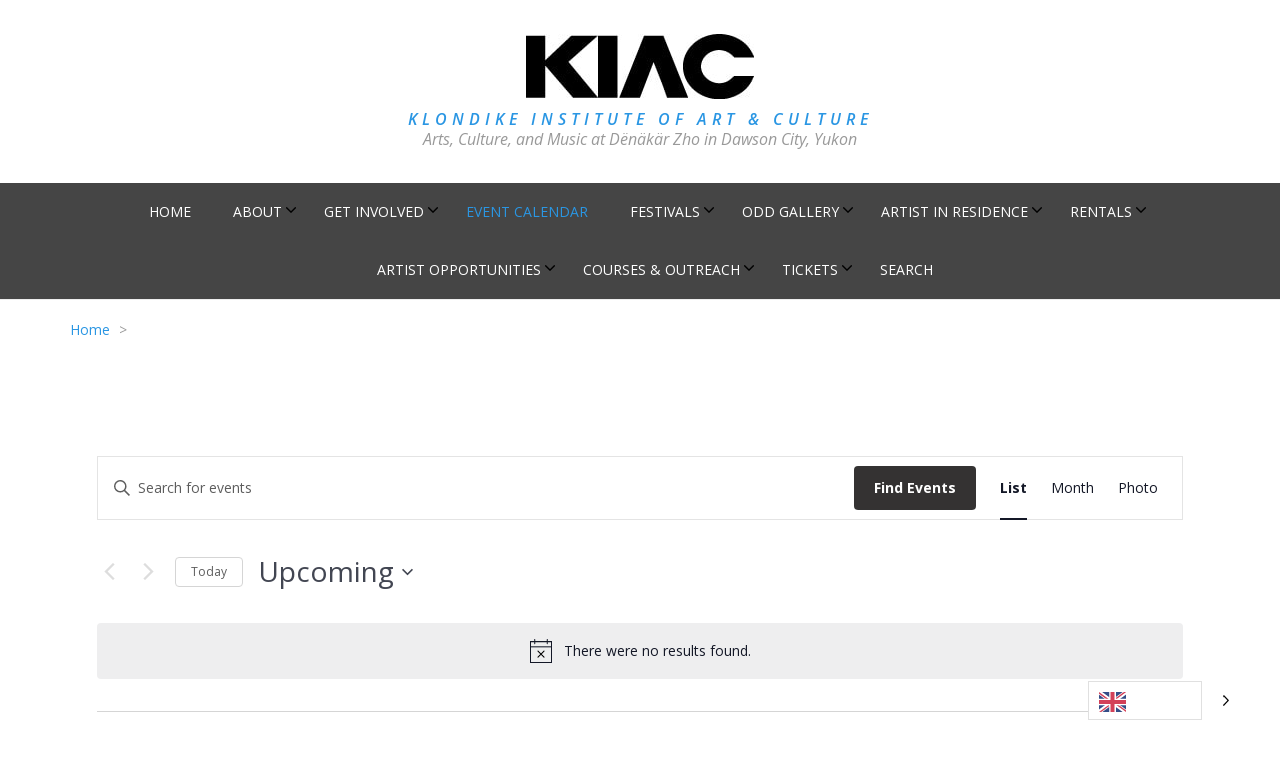

--- FILE ---
content_type: text/html; charset=UTF-8
request_url: https://kiac.ca/calendar-of-events/list/?hide_subsequent_recurrences=1&related_series=23543
body_size: 28708
content:
<!DOCTYPE html>
<html lang="en-US">
<head itemscope itemtype="https://schema.org/WebSite">
<meta charset="UTF-8">
<meta name="viewport" content="width=device-width, initial-scale=1">
<link rel="profile" href="http://gmpg.org/xfn/11">
<link rel="pingback" href="">

<link rel='stylesheet' id='tec-variables-skeleton-css' href='https://kiac.ca/wp-content/plugins/the-events-calendar/common/build/css/variables-skeleton.css?ver=6.9.10' type='text/css' media='all' />
<link rel='stylesheet' id='tribe-common-skeleton-style-css' href='https://kiac.ca/wp-content/plugins/the-events-calendar/common/build/css/common-skeleton.css?ver=6.9.10' type='text/css' media='all' />
<link rel='stylesheet' id='tribe-events-views-v2-bootstrap-datepicker-styles-css' href='https://kiac.ca/wp-content/plugins/the-events-calendar/vendor/bootstrap-datepicker/css/bootstrap-datepicker.standalone.min.css?ver=6.15.11' type='text/css' media='all' />
<link rel='stylesheet' id='tribe-tooltipster-css-css' href='https://kiac.ca/wp-content/plugins/the-events-calendar/common/vendor/tooltipster/tooltipster.bundle.min.css?ver=6.9.10' type='text/css' media='all' />
<link rel='stylesheet' id='tribe-events-views-v2-skeleton-css' href='https://kiac.ca/wp-content/plugins/the-events-calendar/build/css/views-skeleton.css?ver=6.15.11' type='text/css' media='all' />
<link rel='stylesheet' id='tribe-events-views-v2-print-css' href='https://kiac.ca/wp-content/plugins/the-events-calendar/build/css/views-print.css?ver=6.15.11' type='text/css' media='print' />
<link rel='stylesheet' id='tec-variables-full-css' href='https://kiac.ca/wp-content/plugins/the-events-calendar/common/build/css/variables-full.css?ver=6.9.10' type='text/css' media='all' />
<link rel='stylesheet' id='tribe-common-full-style-css' href='https://kiac.ca/wp-content/plugins/the-events-calendar/common/build/css/common-full.css?ver=6.9.10' type='text/css' media='all' />
<link rel='stylesheet' id='tribe-events-views-v2-full-css' href='https://kiac.ca/wp-content/plugins/the-events-calendar/build/css/views-full.css?ver=6.15.11' type='text/css' media='all' />
<link rel='stylesheet' id='tribe-events-pro-views-v2-print-css' href='https://kiac.ca/wp-content/plugins/events-calendar-pro/build/css/views-print.css?ver=7.7.9' type='text/css' media='print' />
<meta name='robots' content='index, follow, max-image-preview:large, max-snippet:-1, max-video-preview:-1' />
	<style>img:is([sizes="auto" i], [sizes^="auto," i]) { contain-intrinsic-size: 3000px 1500px }</style>
	
	<!-- This site is optimized with the Yoast SEO plugin v26.2 - https://yoast.com/wordpress/plugins/seo/ -->
	<title>Events from January 10, 2024 &#8211; February 14, 2024 – KLONDIKE INSTITUTE OF ART &amp; CULTURE</title>
	<link rel="canonical" href="https://kiac.ca/calendar-of-events/" />
	<meta property="og:locale" content="en_US" />
	<meta property="og:type" content="website" />
	<meta property="og:title" content="Events Archive &#8211; KLONDIKE INSTITUTE OF ART &amp; CULTURE" />
	<meta property="og:url" content="https://kiac.ca/calendar-of-events/" />
	<meta property="og:site_name" content="KLONDIKE INSTITUTE OF ART &amp; CULTURE" />
	<meta name="twitter:card" content="summary_large_image" />
	<meta name="twitter:site" content="@KIACtweets" />
	<script type="application/ld+json" class="yoast-schema-graph">{"@context":"https://schema.org","@graph":[{"@type":"CollectionPage","@id":"https://kiac.ca/calendar-of-events/","url":"https://kiac.ca/calendar-of-events/","name":"Events Archive &#8211; KLONDIKE INSTITUTE OF ART &amp; CULTURE","isPartOf":{"@id":"https://kiac.ca/#website"},"breadcrumb":{"@id":"https://kiac.ca/calendar-of-events/#breadcrumb"},"inLanguage":"en-US"},{"@type":"BreadcrumbList","@id":"https://kiac.ca/calendar-of-events/#breadcrumb","itemListElement":[{"@type":"ListItem","position":1,"name":"Home","item":"https://kiac.ca/"},{"@type":"ListItem","position":2,"name":"Events"}]},{"@type":"WebSite","@id":"https://kiac.ca/#website","url":"https://kiac.ca/","name":"Klondike Institute of Art & Culture","description":"Arts, Culture, and Music at Dënäkär Zho in Dawson City, Yukon","publisher":{"@id":"https://kiac.ca/#organization"},"alternateName":"KIAC","potentialAction":[{"@type":"SearchAction","target":{"@type":"EntryPoint","urlTemplate":"https://kiac.ca/?s={search_term_string}"},"query-input":{"@type":"PropertyValueSpecification","valueRequired":true,"valueName":"search_term_string"}}],"inLanguage":"en-US"},{"@type":"Organization","@id":"https://kiac.ca/#organization","name":"Klondike Institute of Art & Culture","url":"https://kiac.ca/","logo":{"@type":"ImageObject","inLanguage":"en-US","@id":"https://kiac.ca/#/schema/logo/image/","url":"https://kiac.ca/wp-content/uploads/2017/06/KIAC_logo.jpg","contentUrl":"https://kiac.ca/wp-content/uploads/2017/06/KIAC_logo.jpg","width":228,"height":65,"caption":"Klondike Institute of Art & Culture"},"image":{"@id":"https://kiac.ca/#/schema/logo/image/"},"sameAs":["https://www.facebook.com/kiactweets/","https://x.com/KIACtweets","http://www.instagram.com/kiactweets"]}]}</script>
	<!-- / Yoast SEO plugin. -->


<link rel='dns-prefetch' href='//fonts.googleapis.com' />
<link rel="alternate" type="application/rss+xml" title="KLONDIKE INSTITUTE OF ART &amp; CULTURE &raquo; Feed" href="https://kiac.ca/feed/" />
<link rel="alternate" type="application/rss+xml" title="KLONDIKE INSTITUTE OF ART &amp; CULTURE &raquo; Comments Feed" href="https://kiac.ca/comments/feed/" />
<link rel="alternate" type="text/calendar" title="KLONDIKE INSTITUTE OF ART &amp; CULTURE &raquo; iCal Feed" href="https://kiac.ca/calendar-of-events/?ical=1" />
<link rel="alternate" type="application/rss+xml" title="KLONDIKE INSTITUTE OF ART &amp; CULTURE &raquo; Events Feed" href="https://kiac.ca/calendar-of-events/feed/" />
		<!-- This site uses the Google Analytics by MonsterInsights plugin v9.9.0 - Using Analytics tracking - https://www.monsterinsights.com/ -->
		<!-- Note: MonsterInsights is not currently configured on this site. The site owner needs to authenticate with Google Analytics in the MonsterInsights settings panel. -->
					<!-- No tracking code set -->
				<!-- / Google Analytics by MonsterInsights -->
		<script type="text/javascript">
/* <![CDATA[ */
window._wpemojiSettings = {"baseUrl":"https:\/\/s.w.org\/images\/core\/emoji\/16.0.1\/72x72\/","ext":".png","svgUrl":"https:\/\/s.w.org\/images\/core\/emoji\/16.0.1\/svg\/","svgExt":".svg","source":{"concatemoji":"https:\/\/kiac.ca\/wp-includes\/js\/wp-emoji-release.min.js?ver=6.8.3"}};
/*! This file is auto-generated */
!function(s,n){var o,i,e;function c(e){try{var t={supportTests:e,timestamp:(new Date).valueOf()};sessionStorage.setItem(o,JSON.stringify(t))}catch(e){}}function p(e,t,n){e.clearRect(0,0,e.canvas.width,e.canvas.height),e.fillText(t,0,0);var t=new Uint32Array(e.getImageData(0,0,e.canvas.width,e.canvas.height).data),a=(e.clearRect(0,0,e.canvas.width,e.canvas.height),e.fillText(n,0,0),new Uint32Array(e.getImageData(0,0,e.canvas.width,e.canvas.height).data));return t.every(function(e,t){return e===a[t]})}function u(e,t){e.clearRect(0,0,e.canvas.width,e.canvas.height),e.fillText(t,0,0);for(var n=e.getImageData(16,16,1,1),a=0;a<n.data.length;a++)if(0!==n.data[a])return!1;return!0}function f(e,t,n,a){switch(t){case"flag":return n(e,"\ud83c\udff3\ufe0f\u200d\u26a7\ufe0f","\ud83c\udff3\ufe0f\u200b\u26a7\ufe0f")?!1:!n(e,"\ud83c\udde8\ud83c\uddf6","\ud83c\udde8\u200b\ud83c\uddf6")&&!n(e,"\ud83c\udff4\udb40\udc67\udb40\udc62\udb40\udc65\udb40\udc6e\udb40\udc67\udb40\udc7f","\ud83c\udff4\u200b\udb40\udc67\u200b\udb40\udc62\u200b\udb40\udc65\u200b\udb40\udc6e\u200b\udb40\udc67\u200b\udb40\udc7f");case"emoji":return!a(e,"\ud83e\udedf")}return!1}function g(e,t,n,a){var r="undefined"!=typeof WorkerGlobalScope&&self instanceof WorkerGlobalScope?new OffscreenCanvas(300,150):s.createElement("canvas"),o=r.getContext("2d",{willReadFrequently:!0}),i=(o.textBaseline="top",o.font="600 32px Arial",{});return e.forEach(function(e){i[e]=t(o,e,n,a)}),i}function t(e){var t=s.createElement("script");t.src=e,t.defer=!0,s.head.appendChild(t)}"undefined"!=typeof Promise&&(o="wpEmojiSettingsSupports",i=["flag","emoji"],n.supports={everything:!0,everythingExceptFlag:!0},e=new Promise(function(e){s.addEventListener("DOMContentLoaded",e,{once:!0})}),new Promise(function(t){var n=function(){try{var e=JSON.parse(sessionStorage.getItem(o));if("object"==typeof e&&"number"==typeof e.timestamp&&(new Date).valueOf()<e.timestamp+604800&&"object"==typeof e.supportTests)return e.supportTests}catch(e){}return null}();if(!n){if("undefined"!=typeof Worker&&"undefined"!=typeof OffscreenCanvas&&"undefined"!=typeof URL&&URL.createObjectURL&&"undefined"!=typeof Blob)try{var e="postMessage("+g.toString()+"("+[JSON.stringify(i),f.toString(),p.toString(),u.toString()].join(",")+"));",a=new Blob([e],{type:"text/javascript"}),r=new Worker(URL.createObjectURL(a),{name:"wpTestEmojiSupports"});return void(r.onmessage=function(e){c(n=e.data),r.terminate(),t(n)})}catch(e){}c(n=g(i,f,p,u))}t(n)}).then(function(e){for(var t in e)n.supports[t]=e[t],n.supports.everything=n.supports.everything&&n.supports[t],"flag"!==t&&(n.supports.everythingExceptFlag=n.supports.everythingExceptFlag&&n.supports[t]);n.supports.everythingExceptFlag=n.supports.everythingExceptFlag&&!n.supports.flag,n.DOMReady=!1,n.readyCallback=function(){n.DOMReady=!0}}).then(function(){return e}).then(function(){var e;n.supports.everything||(n.readyCallback(),(e=n.source||{}).concatemoji?t(e.concatemoji):e.wpemoji&&e.twemoji&&(t(e.twemoji),t(e.wpemoji)))}))}((window,document),window._wpemojiSettings);
/* ]]> */
</script>
<link rel='stylesheet' id='tribe-events-pro-mini-calendar-block-styles-css' href='https://kiac.ca/wp-content/plugins/events-calendar-pro/build/css/tribe-events-pro-mini-calendar-block.css?ver=7.7.9' type='text/css' media='all' />
<link rel='stylesheet' id='tribe-events-virtual-skeleton-css' href='https://kiac.ca/wp-content/plugins/events-calendar-pro/build/css/events-virtual-skeleton.css?ver=7.7.9' type='text/css' media='all' />
<link rel='stylesheet' id='tec-events-pro-single-css' href='https://kiac.ca/wp-content/plugins/events-calendar-pro/build/css/events-single.css?ver=7.7.9' type='text/css' media='all' />
<link rel='stylesheet' id='tribe-events-virtual-full-css' href='https://kiac.ca/wp-content/plugins/events-calendar-pro/build/css/events-virtual-full.css?ver=7.7.9' type='text/css' media='all' />
<style id='wp-emoji-styles-inline-css' type='text/css'>

	img.wp-smiley, img.emoji {
		display: inline !important;
		border: none !important;
		box-shadow: none !important;
		height: 1em !important;
		width: 1em !important;
		margin: 0 0.07em !important;
		vertical-align: -0.1em !important;
		background: none !important;
		padding: 0 !important;
	}
</style>
<link rel='stylesheet' id='wp-block-library-css' href='https://kiac.ca/wp-includes/css/dist/block-library/style.min.css?ver=6.8.3' type='text/css' media='all' />
<style id='classic-theme-styles-inline-css' type='text/css'>
/*! This file is auto-generated */
.wp-block-button__link{color:#fff;background-color:#32373c;border-radius:9999px;box-shadow:none;text-decoration:none;padding:calc(.667em + 2px) calc(1.333em + 2px);font-size:1.125em}.wp-block-file__button{background:#32373c;color:#fff;text-decoration:none}
</style>
<link rel='stylesheet' id='visual-portfolio-block-filter-by-category-css' href='https://kiac.ca/wp-content/plugins/visual-portfolio/build/gutenberg/blocks/filter-by-category/style.css?ver=1751864042' type='text/css' media='all' />
<link rel='stylesheet' id='visual-portfolio-block-pagination-css' href='https://kiac.ca/wp-content/plugins/visual-portfolio/build/gutenberg/blocks/pagination/style.css?ver=1751864042' type='text/css' media='all' />
<link rel='stylesheet' id='visual-portfolio-block-sort-css' href='https://kiac.ca/wp-content/plugins/visual-portfolio/build/gutenberg/blocks/sort/style.css?ver=1751864042' type='text/css' media='all' />
<style id='filebird-block-filebird-gallery-style-inline-css' type='text/css'>
ul.filebird-block-filebird-gallery{margin:auto!important;padding:0!important;width:100%}ul.filebird-block-filebird-gallery.layout-grid{display:grid;grid-gap:20px;align-items:stretch;grid-template-columns:repeat(var(--columns),1fr);justify-items:stretch}ul.filebird-block-filebird-gallery.layout-grid li img{border:1px solid #ccc;box-shadow:2px 2px 6px 0 rgba(0,0,0,.3);height:100%;max-width:100%;-o-object-fit:cover;object-fit:cover;width:100%}ul.filebird-block-filebird-gallery.layout-masonry{-moz-column-count:var(--columns);-moz-column-gap:var(--space);column-gap:var(--space);-moz-column-width:var(--min-width);columns:var(--min-width) var(--columns);display:block;overflow:auto}ul.filebird-block-filebird-gallery.layout-masonry li{margin-bottom:var(--space)}ul.filebird-block-filebird-gallery li{list-style:none}ul.filebird-block-filebird-gallery li figure{height:100%;margin:0;padding:0;position:relative;width:100%}ul.filebird-block-filebird-gallery li figure figcaption{background:linear-gradient(0deg,rgba(0,0,0,.7),rgba(0,0,0,.3) 70%,transparent);bottom:0;box-sizing:border-box;color:#fff;font-size:.8em;margin:0;max-height:100%;overflow:auto;padding:3em .77em .7em;position:absolute;text-align:center;width:100%;z-index:2}ul.filebird-block-filebird-gallery li figure figcaption a{color:inherit}

</style>
<style id='global-styles-inline-css' type='text/css'>
:root{--wp--preset--aspect-ratio--square: 1;--wp--preset--aspect-ratio--4-3: 4/3;--wp--preset--aspect-ratio--3-4: 3/4;--wp--preset--aspect-ratio--3-2: 3/2;--wp--preset--aspect-ratio--2-3: 2/3;--wp--preset--aspect-ratio--16-9: 16/9;--wp--preset--aspect-ratio--9-16: 9/16;--wp--preset--color--black: #000000;--wp--preset--color--cyan-bluish-gray: #abb8c3;--wp--preset--color--white: #ffffff;--wp--preset--color--pale-pink: #f78da7;--wp--preset--color--vivid-red: #cf2e2e;--wp--preset--color--luminous-vivid-orange: #ff6900;--wp--preset--color--luminous-vivid-amber: #fcb900;--wp--preset--color--light-green-cyan: #7bdcb5;--wp--preset--color--vivid-green-cyan: #00d084;--wp--preset--color--pale-cyan-blue: #8ed1fc;--wp--preset--color--vivid-cyan-blue: #0693e3;--wp--preset--color--vivid-purple: #9b51e0;--wp--preset--gradient--vivid-cyan-blue-to-vivid-purple: linear-gradient(135deg,rgba(6,147,227,1) 0%,rgb(155,81,224) 100%);--wp--preset--gradient--light-green-cyan-to-vivid-green-cyan: linear-gradient(135deg,rgb(122,220,180) 0%,rgb(0,208,130) 100%);--wp--preset--gradient--luminous-vivid-amber-to-luminous-vivid-orange: linear-gradient(135deg,rgba(252,185,0,1) 0%,rgba(255,105,0,1) 100%);--wp--preset--gradient--luminous-vivid-orange-to-vivid-red: linear-gradient(135deg,rgba(255,105,0,1) 0%,rgb(207,46,46) 100%);--wp--preset--gradient--very-light-gray-to-cyan-bluish-gray: linear-gradient(135deg,rgb(238,238,238) 0%,rgb(169,184,195) 100%);--wp--preset--gradient--cool-to-warm-spectrum: linear-gradient(135deg,rgb(74,234,220) 0%,rgb(151,120,209) 20%,rgb(207,42,186) 40%,rgb(238,44,130) 60%,rgb(251,105,98) 80%,rgb(254,248,76) 100%);--wp--preset--gradient--blush-light-purple: linear-gradient(135deg,rgb(255,206,236) 0%,rgb(152,150,240) 100%);--wp--preset--gradient--blush-bordeaux: linear-gradient(135deg,rgb(254,205,165) 0%,rgb(254,45,45) 50%,rgb(107,0,62) 100%);--wp--preset--gradient--luminous-dusk: linear-gradient(135deg,rgb(255,203,112) 0%,rgb(199,81,192) 50%,rgb(65,88,208) 100%);--wp--preset--gradient--pale-ocean: linear-gradient(135deg,rgb(255,245,203) 0%,rgb(182,227,212) 50%,rgb(51,167,181) 100%);--wp--preset--gradient--electric-grass: linear-gradient(135deg,rgb(202,248,128) 0%,rgb(113,206,126) 100%);--wp--preset--gradient--midnight: linear-gradient(135deg,rgb(2,3,129) 0%,rgb(40,116,252) 100%);--wp--preset--font-size--small: 13px;--wp--preset--font-size--medium: 20px;--wp--preset--font-size--large: 36px;--wp--preset--font-size--x-large: 42px;--wp--preset--spacing--20: 0.44rem;--wp--preset--spacing--30: 0.67rem;--wp--preset--spacing--40: 1rem;--wp--preset--spacing--50: 1.5rem;--wp--preset--spacing--60: 2.25rem;--wp--preset--spacing--70: 3.38rem;--wp--preset--spacing--80: 5.06rem;--wp--preset--shadow--natural: 6px 6px 9px rgba(0, 0, 0, 0.2);--wp--preset--shadow--deep: 12px 12px 50px rgba(0, 0, 0, 0.4);--wp--preset--shadow--sharp: 6px 6px 0px rgba(0, 0, 0, 0.2);--wp--preset--shadow--outlined: 6px 6px 0px -3px rgba(255, 255, 255, 1), 6px 6px rgba(0, 0, 0, 1);--wp--preset--shadow--crisp: 6px 6px 0px rgba(0, 0, 0, 1);}:where(.is-layout-flex){gap: 0.5em;}:where(.is-layout-grid){gap: 0.5em;}body .is-layout-flex{display: flex;}.is-layout-flex{flex-wrap: wrap;align-items: center;}.is-layout-flex > :is(*, div){margin: 0;}body .is-layout-grid{display: grid;}.is-layout-grid > :is(*, div){margin: 0;}:where(.wp-block-columns.is-layout-flex){gap: 2em;}:where(.wp-block-columns.is-layout-grid){gap: 2em;}:where(.wp-block-post-template.is-layout-flex){gap: 1.25em;}:where(.wp-block-post-template.is-layout-grid){gap: 1.25em;}.has-black-color{color: var(--wp--preset--color--black) !important;}.has-cyan-bluish-gray-color{color: var(--wp--preset--color--cyan-bluish-gray) !important;}.has-white-color{color: var(--wp--preset--color--white) !important;}.has-pale-pink-color{color: var(--wp--preset--color--pale-pink) !important;}.has-vivid-red-color{color: var(--wp--preset--color--vivid-red) !important;}.has-luminous-vivid-orange-color{color: var(--wp--preset--color--luminous-vivid-orange) !important;}.has-luminous-vivid-amber-color{color: var(--wp--preset--color--luminous-vivid-amber) !important;}.has-light-green-cyan-color{color: var(--wp--preset--color--light-green-cyan) !important;}.has-vivid-green-cyan-color{color: var(--wp--preset--color--vivid-green-cyan) !important;}.has-pale-cyan-blue-color{color: var(--wp--preset--color--pale-cyan-blue) !important;}.has-vivid-cyan-blue-color{color: var(--wp--preset--color--vivid-cyan-blue) !important;}.has-vivid-purple-color{color: var(--wp--preset--color--vivid-purple) !important;}.has-black-background-color{background-color: var(--wp--preset--color--black) !important;}.has-cyan-bluish-gray-background-color{background-color: var(--wp--preset--color--cyan-bluish-gray) !important;}.has-white-background-color{background-color: var(--wp--preset--color--white) !important;}.has-pale-pink-background-color{background-color: var(--wp--preset--color--pale-pink) !important;}.has-vivid-red-background-color{background-color: var(--wp--preset--color--vivid-red) !important;}.has-luminous-vivid-orange-background-color{background-color: var(--wp--preset--color--luminous-vivid-orange) !important;}.has-luminous-vivid-amber-background-color{background-color: var(--wp--preset--color--luminous-vivid-amber) !important;}.has-light-green-cyan-background-color{background-color: var(--wp--preset--color--light-green-cyan) !important;}.has-vivid-green-cyan-background-color{background-color: var(--wp--preset--color--vivid-green-cyan) !important;}.has-pale-cyan-blue-background-color{background-color: var(--wp--preset--color--pale-cyan-blue) !important;}.has-vivid-cyan-blue-background-color{background-color: var(--wp--preset--color--vivid-cyan-blue) !important;}.has-vivid-purple-background-color{background-color: var(--wp--preset--color--vivid-purple) !important;}.has-black-border-color{border-color: var(--wp--preset--color--black) !important;}.has-cyan-bluish-gray-border-color{border-color: var(--wp--preset--color--cyan-bluish-gray) !important;}.has-white-border-color{border-color: var(--wp--preset--color--white) !important;}.has-pale-pink-border-color{border-color: var(--wp--preset--color--pale-pink) !important;}.has-vivid-red-border-color{border-color: var(--wp--preset--color--vivid-red) !important;}.has-luminous-vivid-orange-border-color{border-color: var(--wp--preset--color--luminous-vivid-orange) !important;}.has-luminous-vivid-amber-border-color{border-color: var(--wp--preset--color--luminous-vivid-amber) !important;}.has-light-green-cyan-border-color{border-color: var(--wp--preset--color--light-green-cyan) !important;}.has-vivid-green-cyan-border-color{border-color: var(--wp--preset--color--vivid-green-cyan) !important;}.has-pale-cyan-blue-border-color{border-color: var(--wp--preset--color--pale-cyan-blue) !important;}.has-vivid-cyan-blue-border-color{border-color: var(--wp--preset--color--vivid-cyan-blue) !important;}.has-vivid-purple-border-color{border-color: var(--wp--preset--color--vivid-purple) !important;}.has-vivid-cyan-blue-to-vivid-purple-gradient-background{background: var(--wp--preset--gradient--vivid-cyan-blue-to-vivid-purple) !important;}.has-light-green-cyan-to-vivid-green-cyan-gradient-background{background: var(--wp--preset--gradient--light-green-cyan-to-vivid-green-cyan) !important;}.has-luminous-vivid-amber-to-luminous-vivid-orange-gradient-background{background: var(--wp--preset--gradient--luminous-vivid-amber-to-luminous-vivid-orange) !important;}.has-luminous-vivid-orange-to-vivid-red-gradient-background{background: var(--wp--preset--gradient--luminous-vivid-orange-to-vivid-red) !important;}.has-very-light-gray-to-cyan-bluish-gray-gradient-background{background: var(--wp--preset--gradient--very-light-gray-to-cyan-bluish-gray) !important;}.has-cool-to-warm-spectrum-gradient-background{background: var(--wp--preset--gradient--cool-to-warm-spectrum) !important;}.has-blush-light-purple-gradient-background{background: var(--wp--preset--gradient--blush-light-purple) !important;}.has-blush-bordeaux-gradient-background{background: var(--wp--preset--gradient--blush-bordeaux) !important;}.has-luminous-dusk-gradient-background{background: var(--wp--preset--gradient--luminous-dusk) !important;}.has-pale-ocean-gradient-background{background: var(--wp--preset--gradient--pale-ocean) !important;}.has-electric-grass-gradient-background{background: var(--wp--preset--gradient--electric-grass) !important;}.has-midnight-gradient-background{background: var(--wp--preset--gradient--midnight) !important;}.has-small-font-size{font-size: var(--wp--preset--font-size--small) !important;}.has-medium-font-size{font-size: var(--wp--preset--font-size--medium) !important;}.has-large-font-size{font-size: var(--wp--preset--font-size--large) !important;}.has-x-large-font-size{font-size: var(--wp--preset--font-size--x-large) !important;}
:where(.wp-block-post-template.is-layout-flex){gap: 1.25em;}:where(.wp-block-post-template.is-layout-grid){gap: 1.25em;}
:where(.wp-block-columns.is-layout-flex){gap: 2em;}:where(.wp-block-columns.is-layout-grid){gap: 2em;}
:root :where(.wp-block-pullquote){font-size: 1.5em;line-height: 1.6;}
:where(.wp-block-visual-portfolio-loop.is-layout-flex){gap: 1.25em;}:where(.wp-block-visual-portfolio-loop.is-layout-grid){gap: 1.25em;}
</style>
<link rel='stylesheet' id='weglot-css-css' href='https://kiac.ca/wp-content/plugins/weglot/dist/css/front-css.css?ver=5.2' type='text/css' media='all' />
<link rel='stylesheet' id='new-flag-css-css' href='https://kiac.ca/wp-content/plugins/weglot/dist/css/new-flags.css?ver=5.2' type='text/css' media='all' />
<link rel='stylesheet' id='the-minimal-pro-google-fonts-css' href='https://fonts.googleapis.com/css?family=Open+Sans%3A300%2C300italic%2Cregular%2Citalic%2C600%2C600italic%2C700%2C700italic%2C800%2C800italic%7CSource+Sans+Pro%3Aregular%7CSource+Sans+Pro%3A600%7CLato%3A400&#038;subset=latin%2Clatin-ext' type='text/css' media='all' />
<link rel='stylesheet' id='animate-css-css' href='https://kiac.ca/wp-content/themes/the-minimal-pro/css/animate.min.css?ver=2.2.1' type='text/css' media='all' />
<link rel='stylesheet' id='owl-carousel-css' href='https://kiac.ca/wp-content/themes/the-minimal-pro/css/owl.carousel.min.css?ver=2.2.1' type='text/css' media='all' />
<link rel='stylesheet' id='bootstrap-style-css' href='https://kiac.ca/wp-content/themes/the-minimal-pro/css/bootstrap.min.css?ver=6.8.3' type='text/css' media='all' />
<link rel='stylesheet' id='the-minimal-pro-style-css' href='https://kiac.ca/wp-content/themes/the-minimal-pro/style.css?ver=1.3.1' type='text/css' media='all' />
<link rel='stylesheet' id='the-minimal-pro-responsive-style-css' href='https://kiac.ca/wp-content/themes/the-minimal-pro/css/responsive.min.css?ver=1.3.1' type='text/css' media='all' />
<script type="text/javascript" src="https://kiac.ca/wp-includes/js/jquery/jquery.min.js?ver=3.7.1" id="jquery-core-js"></script>
<script type="text/javascript" src="https://kiac.ca/wp-includes/js/jquery/jquery-migrate.min.js?ver=3.4.1" id="jquery-migrate-js"></script>
<script type="text/javascript" src="https://kiac.ca/wp-content/plugins/the-events-calendar/common/build/js/tribe-common.js?ver=9c44e11f3503a33e9540" id="tribe-common-js"></script>
<script type="text/javascript" src="https://kiac.ca/wp-content/plugins/the-events-calendar/build/js/views/breakpoints.js?ver=4208de2df2852e0b91ec" id="tribe-events-views-v2-breakpoints-js"></script>
<script type="text/javascript" src="https://kiac.ca/wp-content/plugins/weglot/dist/front-js.js?ver=5.2" id="wp-weglot-js-js"></script>
<link rel="https://api.w.org/" href="https://kiac.ca/wp-json/" /><link rel="EditURI" type="application/rsd+xml" title="RSD" href="https://kiac.ca/xmlrpc.php?rsd" />
<meta name="generator" content="WordPress 6.8.3" />

		<!-- GA Google Analytics @ https://m0n.co/ga -->
		<script>
			(function(i,s,o,g,r,a,m){i['GoogleAnalyticsObject']=r;i[r]=i[r]||function(){
			(i[r].q=i[r].q||[]).push(arguments)},i[r].l=1*new Date();a=s.createElement(o),
			m=s.getElementsByTagName(o)[0];a.async=1;a.src=g;m.parentNode.insertBefore(a,m)
			})(window,document,'script','https://www.google-analytics.com/analytics.js','ga');
			ga('create', 'UA-87968549-2', 'auto');
			ga('send', 'pageview');
		</script>

	<script type='text/javascript'>
/* <![CDATA[ */
var VPData = {"version":"3.3.16","pro":false,"__":{"couldnt_retrieve_vp":"Couldn't retrieve Visual Portfolio ID.","pswp_close":"Close (Esc)","pswp_share":"Share","pswp_fs":"Toggle fullscreen","pswp_zoom":"Zoom in\/out","pswp_prev":"Previous (arrow left)","pswp_next":"Next (arrow right)","pswp_share_fb":"Share on Facebook","pswp_share_tw":"Tweet","pswp_share_x":"X","pswp_share_pin":"Pin it","pswp_download":"Download","fancybox_close":"Close","fancybox_next":"Next","fancybox_prev":"Previous","fancybox_error":"The requested content cannot be loaded. <br \/> Please try again later.","fancybox_play_start":"Start slideshow","fancybox_play_stop":"Pause slideshow","fancybox_full_screen":"Full screen","fancybox_thumbs":"Thumbnails","fancybox_download":"Download","fancybox_share":"Share","fancybox_zoom":"Zoom"},"settingsPopupGallery":{"enable_on_wordpress_images":false,"vendor":"fancybox","deep_linking":false,"deep_linking_url_to_share_images":false,"show_arrows":true,"show_counter":true,"show_zoom_button":true,"show_fullscreen_button":true,"show_share_button":true,"show_close_button":true,"show_thumbs":true,"show_download_button":false,"show_slideshow":false,"click_to_zoom":true,"restore_focus":true},"screenSizes":[320,576,768,992,1200]};
/* ]]> */
</script>
		<noscript>
			<style type="text/css">
				.vp-portfolio__preloader-wrap{display:none}.vp-portfolio__filter-wrap,.vp-portfolio__items-wrap,.vp-portfolio__pagination-wrap,.vp-portfolio__sort-wrap{opacity:1;visibility:visible}.vp-portfolio__item .vp-portfolio__item-img noscript+img,.vp-portfolio__thumbnails-wrap{display:none}
			</style>
		</noscript>
		<meta name="tec-api-version" content="v1"><meta name="tec-api-origin" content="https://kiac.ca"><link rel="alternate" href="https://kiac.ca/wp-json/tribe/events/v1/" />


<script type="application/json" id="weglot-data">{"website":"https:\/\/kiac.ca","uid":"f4248db517","project_slug":"3644934$p-f4248db517","language_from":"en","language_from_custom_flag":null,"language_from_custom_name":null,"excluded_paths":[],"excluded_blocks":[],"custom_settings":{"wp_user_version":"4.2.7","button_style":{"is_dropdown":true,"with_flags":true,"full_name":true,"with_name":true,"custom_css":"","flag_type":"rectangle_mat"},"translate_email":false,"translate_search":false,"translate_amp":false,"switchers":[{"templates":{"name":"default","hash":"9239ac846cfd38e7b787a885b99a7aab759d88f0"},"location":[],"style":{"with_flags":true,"flag_type":"rectangle_mat","with_name":true,"full_name":true,"is_dropdown":true}}]},"pending_translation_enabled":false,"curl_ssl_check_enabled":true,"languages":[{"language_to":"fr","custom_code":null,"custom_name":null,"custom_local_name":null,"provider":null,"enabled":true,"automatic_translation_enabled":true,"deleted_at":null,"connect_host_destination":null,"custom_flag":null}],"organization_slug":"w-6a812497c1","current_language":"en","switcher_links":{"en":"https:\/\/kiac.ca\/calendar-of-events\/list\/?hide_subsequent_recurrences=1&related_series=23543","fr":"https:\/\/kiac.ca\/fr\/calendar-of-events\/list\/?hide_subsequent_recurrences=1&related_series=23543"},"original_path":"\/calendar-of-events\/list\/"}</script>		<style type="text/css">
			/* If html does not have either class, do not show lazy loaded images. */
			html:not(.vp-lazyload-enabled):not(.js) .vp-lazyload {
				display: none;
			}
		</style>
		<script>
			document.documentElement.classList.add(
				'vp-lazyload-enabled'
			);
		</script>
		<style type="text/css">.blue-message {
background: none repeat scroll 0 0 #3399ff;
    color: #ffffff;
    text-shadow: none;
    font-size: 16px;
    line-height: 24px;
    padding: 10px;
}.green-message {
background: none repeat scroll 0 0 #8cc14c;
    color: #ffffff;
    text-shadow: none;
    font-size: 16px;
    line-height: 24px;
    padding: 10px;
}.orange-message {
background: none repeat scroll 0 0 #faa732;
    color: #ffffff;
    text-shadow: none;
    font-size: 16px;
    line-height: 24px;
    padding: 10px;
}.red-message {
background: none repeat scroll 0 0 #da4d31;
    color: #ffffff;
    text-shadow: none;
    font-size: 16px;
    line-height: 24px;
    padding: 10px;
}.grey-message {
background: none repeat scroll 0 0 #53555c;
    color: #ffffff;
    text-shadow: none;
    font-size: 16px;
    line-height: 24px;
    padding: 10px;
}.left-block {
background: none repeat scroll 0 0px, radial-gradient(ellipse at center center, #ffffff 0%, #f2f2f2 100%) repeat scroll 0 0 rgba(0, 0, 0, 0);
    color: #8b8e97;
    padding: 10px;
    margin: 10px;
    float: left;
}.right-block {
background: none repeat scroll 0 0px, radial-gradient(ellipse at center center, #ffffff 0%, #f2f2f2 100%) repeat scroll 0 0 rgba(0, 0, 0, 0);
    color: #8b8e97;
    padding: 10px;
    margin: 10px;
    float: right;
}.blockquotes {
background: none;
    border-left: 5px solid #f1f1f1;
    color: #8B8E97;
    font-size: 16px;
    font-style: italic;
    line-height: 22px;
    padding-left: 15px;
    padding: 10px;
    width: 60%;
    float: left;
}</style><link rel="icon" href="https://kiac.ca/wp-content/uploads/2020/04/favicon-8.ico" sizes="32x32" />
<link rel="icon" href="https://kiac.ca/wp-content/uploads/2020/04/favicon-8.ico" sizes="192x192" />
<link rel="apple-touch-icon" href="https://kiac.ca/wp-content/uploads/2020/04/favicon-8.ico" />
<meta name="msapplication-TileImage" content="https://kiac.ca/wp-content/uploads/2020/04/favicon-8.ico" />
<style type='text/css' media='all'>    
    body{
    	font-size: 15px;
    	line-height: 30px;
    	color: #303030;
    	font-family: Open Sans;
        font-weight: 400;
        font-style: normal;
        background: url() #ffffff;
    }
    
    /*post-title*/
    .site-content .post .entry-title{
    	font-size: 32px;
    	line-height: 36px;
    	color: #1b1b1b;
    	font-family: Source Sans Pro;
        font-weight: 400;
        font-style: normal;
    }
    /*page-title*/
    .site-content .page .entry-title{
    	color: #1b1b1b;
    	font-size: 28px;
    	line-height: 36px;
    	font-family: Source Sans Pro;
        font-weight: 600;
        font-style: normal;
    }
    /*meta-info*/
    .site-content .post .meta-info{
    	font-size: 12px;
    	line-height: 30px;
    	font-family: Source Sans Pro;
        font-weight: 400;
        font-style: normal;
    }
    /** Cat and Tag */
    .site-content .post .more-detail{
    	font-size: 12px;
    	line-height: 16px;
    	color: #697175;
    	font-family: Source Sans Pro;
        font-weight: 400;
        font-style: normal;
    }
    /* footer site-info*/
    .site-footer .site-info{
    	color: #bdbdbd;
    	font-size: 14px;
    	line-height: 30px;
    	font-family: Source Sans Pro;
        font-weight: 600;
        font-style: normal;
    }
    .site-footer .site-info a:hover{
        color: #bdbdbd;
    }
    .site-footer .fa:hover{
        color: #bdbdbd;
    }
    
    /* H1 content */
    .post .entry-content h1,
    .page .entry-content h1{
        font-family: Source Sans Pro;
        font-size: 36px;
        font-weight: 400;
        font-style: normal;
        line-height: 40px;
        color: #454545;
    }
    
    /* H2 content */
    .post .entry-content h2,
    .page .entry-content h2{
        font-family: Source Sans Pro;
        font-size: 30px;
        font-weight: 400;
        font-style: normal;
        line-height: 40px;
        color: #454545;
    }
    
    /* H3 content */
    .post .entry-content h3,
    .page .entry-content h3{
        font-family: Source Sans Pro;
        font-size: 22px;
        font-weight: 400;
        font-style: normal;
        line-height: 28px;
        color: #454545;
    }
    
    /* H4 content */
    .post .entry-content h4,
    .page .entry-content h4{
        font-family: Source Sans Pro;
        font-size: 17px;
        font-weight: 400;
        font-style: normal;
        line-height: 21px;
        color: #454545;
    }
    
    /* H5 content */
    .post .entry-content h5,
    .page .entry-content h5{
        font-family: Source Sans Pro;
        font-size: 15px;
        font-weight: 400;
        font-style: normal;
        line-height: 18px;
        color: #454545;
    }
    
    /* H6 content */
    .post .entry-content h6,
    .page .entry-content h6{
        font-family: Source Sans Pro;
        font-size: 14px;
        font-weight: 400;
        font-style: normal;
        line-height: 17px;
        color: #454545;
    }

    /*styling for color scheme*/
    /* Post title with link */
    .site-content .post .entry-title a{
    	color: #1b1b1b;
    }
    .site-content .post .entry-title a:hover{
    	color: #2a96e3;
    }

    .ajax-search-meta {
        border-top-color: #2a96e3;
    }
    
    /* Meta Info */
    .site-content .post .meta-info span a{
    	color: #697175;
    }
    .site-content .post .meta-info span a:hover{
    	color: #2a96e3;
    }
    
    /* Continue Reading */
    .site-content .continue-reading{
    	color: #303030;
    	background: #f0f0f0;
    }
    .site-content .continue-reading:hover{
    	color: #fff;
    	background: #2a96e3;
    }
    
    /* Cat and Tags */
    .site-content .post .more-detail a{
    	color: #2a96e3;
    }
    .site-content .post .more-detail a:hover{
    	color: #697175;
    }

    <!-- accordian -->
    .rara_accordian{
        border: 1px solid #fd6f79;
    } 
    .rara_accordian{
        border: 1px solid #2a96e3;
    } 
    .rara_accordian_title{
        background: #fd6f79;
    }
    .rara_accordian_title{
    background:#2a96e3;
    }

    <!-- comment style -->
    .site-content .comments-area .comment-list li .comment-reply-link:hover{
        color: #fd6f79;
    }
    .site-content .comments-area .comment-list li .comment-reply-link:hover{
        color:#2a96e3;
        border-bottom: 1px solid #2a96e3;
    }
    .site-content .comments-area .comment-list li .comment-metadata a:hover{
        color:#2a96e3;
    }

    <!-- list-style -->
    .rara-list > li:after{
        color: #fd6f79;
    }
    .rara-list > li:after{
        color:#2a96e3;
    }

    <!-- tab style -->
    .rara_tab_group.clearfix .tab-title.active,
     .rara_tab_group.clearfix .tab-title:hover{
        background: #fd6f79;
        border: 1px solid #fd6f79;
    }
    .rara_tab_group.clearfix .tab-title.active,
     .rara_tab_group.clearfix .tab-title:hover{
        background: #2a96e3;
        border: 1px solid #2a96e3;
    }
    .rara_tab_group.clearfix .tab-title.active:after{
        border-top: 5px solid #2a96e3;
    }
    .rara_tab_group.clearfix .tab-title{
        border: 1px solid #2a96e3;
    }

    <!-- toggle style -->
    .rara_toggle_title{
        background: #fd6f79;
    }
    .rara_toggle_title{
        background: #2a96e3;
    }
    .rara_toggle_content{
        border: 3px solid #2a96e3;
    }
    <!-- call to action -->
    .rara_call_to_action_button{
        background: #fd6f79;
    }
    .rara_call_to_action_button,
    .widget.widget_calendar .active, .widget.widget_calendar td a{
        background: #2a96e3;
    }
    .rara_call_to_action_button:after{
        border: 5px solid #2a96e3;
    }
    /*.social-shortcode a{
        border: 1px solid ;
    }
    .social-shortcode a:hover{
        background:;
    }*/

    
    /*header*/
    /*.header-top .top-menu li a{
    	color: #666666;
    }*/
    .header-top .top-menu li a:hover{
    	color: #2a96e3;
    }
    .header-top .right-section .social-networks li .fa{
    	color: #000;
    }
    .header-top .right-section .social-networks li .fa:hover{
    	color: #2a96e3;
    }
    
    /* Navigation */
    .main-navigation .nav-menu li a:hover{
        color: #2a96e3;
    }
    .main-navigation .nav-menu li a:hover, .main-navigation .nav-menu .current-menu-item a, .main-navigation .nav-menu .active, .main-navigation ul > li:hover > a {
        border-bottom: 1px solid #2a96e3;
    }

    .site-header .header-bottom .main-navigation .nav-menu .current-menu-item a{
        color: #2a96e3;
    }
    .header-bottom .main-navigation .nav-menu ul li a:hover, 
    .header-bottom .main-navigation ul ul > li:hover > a{
        color: #2a96e3;
    }
    .header-bottom .main-navigation ul > li:hover > a, .header-bottom .main-navigation ul ul > li:hover > a{
        color: #2a96e3;
    }
    <!-- ajax search -->
    .ajax-search-results-container ul li a{
            color: #2a96e3;
    }
    .widget.widget_search .ajax-search-results-container ul li a{
        color: #2a96e3;
    }

    /*header-one*/
    .site-header.one .header-bottom .main-navigation .nav-menu ul li a:hover, .site-header.one .header-bottom .main-navigation ul ul > li:hover > a, .site-header.one .header-bottom .main-navigation ul > li:hover > a{
        color: #2a96e3;
    }
    .site-header.one .header-bottom .main-navigation .nav-menu li a{
    	color: #1b1b1b;
        border-bottom: 1px solid #fff;
    }
    .site-header.one .header-bottom .main-navigation .nav-menu li a:hover{
    	color: #2a96e3;
        border-bottom: 1px solid #2a96e3;
    }
    .site-header.one .header-bottom .main-navigation .nav-menu .current-menu-item a{
        color: #2a96e3;
        border-bottom: 1px solid #2a96e3;
    }
    .site-header.one .header-top .top-menu li a:hover{
    	color: #2a96e3;
    }
    .site-header.one .header-top .right-section .social-networks li .fa{
    	color: #fff;
    }
    .site-header.one .header-top .right-section .social-networks li .fa:hover,
    .widget_calendar .wp-calendar-nav a:hover{
    	color: #2a96e3;
    }

    /*header-two*/
    .site-header.two .header-bottom .main-navigation .nav-menu ul li a:hover, .site-header.two .header-bottom .main-navigation ul ul > li:hover > a, .site-header.two .header-bottom .main-navigation ul > li:hover > a{
        color: #2a96e3;
    }
    .site-header.two .header-top .top-menu li a{
    	color: #666666;
    }
    .site-header.two .header-top .top-menu li a:hover{
    	color: #2a96e3;
    }
    .site-header.two .header-bottom .main-navigation .nav-menu li a{
    	color: #ffffff;
    }
    .site-header.two .header-bottom .main-navigation .nav-menu li a:hover{
    	color: #2a96e3;
    }
    .site-header.two .header-bottom .main-navigation .nav-menu .current-menu-item a{
        color: #2a96e3;
    }
    .site-header.two .header-top .right-section .social-networks li .fa:hover{
        color: #2a96e3;
    }
    
    /*header-three*/
    .site-header.three .header-bottom .main-navigation .nav-menu li a{
    	color: #1b1b1b;
        border-bottom: 1px solid #fff;
    }
    .site-header.three .header-bottom .main-navigation .nav-menu li a:hover{
    	color: #2a96e3;
        border-bottom:1px solid #2a96e3;
    }
    .site-header.three .header-bottom .main-navigation .nav-menu .current-menu-item a{
        color: #2a96e3;
        border-bottom:1px solid #2a96e3;
    }
    .site-header.three .header-top .social-networks li .fa:hover{
        color:#fd6f79;
    }
    .site-header.three .header-top .social-networks li .fa:hover{
        color: #2a96e3;
    }
    .site-header.three .header-bottom .main-navigation .nav-menu ul li a:hover, .site-header.three .header-bottom .main-navigation ul ul > li:hover > a, .site-header.three .header-bottom .main-navigation ul li:hover > a{
        color: #2a96e3;
    }

    /*header-four*/
    .site-header.four .header-bottom .main-navigation .nav-menu ul li a:hover, .site-header.four .header-bottom .main-navigation ul ul > li:hover > a, .site-header.four .header-bottom .main-navigation ul > li:hover > a{
        color: #2a96e3;
    }
    .site-header.four .header-top .social-networks li .fa:hover{
    	color: #2a96e3;
    }
    .site-header.four .header-bottom .main-navigation .nav-menu li a{
    	color:#ffffff;
    }
    .site-header.four .header-bottom .main-navigation .nav-menu li a:hover{
    	color: #2a96e3;
    } 
    .site-header.four .header-bottom .main-navigation .nav-menu .current-menu-item a{
        color: #2a96e3;
    }

    .site-content .post .entry-content ul li:after,
    .site-content .page .entry-content ul li:after{
        background: #303030;
    }

    /*WIDGET-AREA*/
    .widget.widget .widget-title{
        font-size: 16px;
        line-height: 20px;
        font-family: Source Sans Pro;
        font-weight: 400;
        font-style: normal;
        color: #454545;
    }
        
    .widget.widget ul li a {
        color: #454545;
        font-size: 16px;
        line-height: 21px;
        font-family: Source Sans Pro;
        font-weight: 400;
        font-style: normal;
    }
    
    .widget .text-holder{
        font-size: 14px;
        line-height: 21px;
        color: #454545;
        font-family: Source Sans Pro;
        font-weight: 400;
        font-style: normal;
    }
    
    .site-content .widget-area .widget{
        color: #454545;
    }
    
    .widget a:hover,
    .widget.widget_the_minimal_pro_twitter_feeds_widget ul li a:hover{
        color: #454545;
    }

    .widget.widget_the_minimal_pro_social_links ul li .fa{
    	color: #454545;
    }
    .widget.widget_the_minimal_pro_social_links ul li .fa:hover{
    	color: #2a96e3;
    }
    .widget ul li .entry-title a{
    	color: #454545;
    }
    .widget.widget ul li .entry-meta a:hover{
        color: #2a96e3;
    }
    .widget.widget ul li .entry-title a:hover{
    	color: #2a96e3;
    }
    .widget.widget_the_minimal_pro_twitter_feeds_widget ul li a{
        color: #2a96e3;
    }
    .widget ul li a:hover{
        color: #2a96e3;
    }
    .widget.widget_calendar .active, .site-content .widget-area .widget.widget_calendar  td a{
        background: #2a96e3;
    }
    .widget.widget_calendar #next a:hover, .widget.widget_calendar #prev a:hover{
        color: #2a96e3;
    }
    .widget ul li:after{
        background: #454545;
    } 
    .widget.widget_recent_entries .entry-title a:hover{
        color:#2a96e3;
    }
    .widget.widget.widget_tag_cloud a:hover{
        background:#2a96e3;
        border:1px solid #2a96e3;
    }
    
    /*load-more post button*/
    #load-posts a{
    	background: #2a96e3;
    }
    /* error page color option */
    .error404 .not-found span:not(.results-count),
    .error404 .site-content h2{
        color: #303030;
    }
    
    /* button hover style */
    .comments-area form input[type="submit"],
    button:hover,
    input[type="button"]:hover,
    input[type="reset"]:hover,
    input[type="submit"]:hover{
        background: #2a96e3;
        color: #fff;
    }

    .comments-area form input[type="submit"]:hover{opacity: 0.8;}

    button, input[type="button"],
    input[type="reset"],
    input[type="submit"]{
        background: #2a96e3;
        color: #fff;
    }

    button, input[type="button"]:hover,
    input[type="reset"]:hover,
    input[type="submit"]:hover{opacity: 0.8;}
    
    /*bread crumbs*/
    #crumbs a{
    	color: #2a96e3;
    }
    #crumbs a:hover{
    	color: #999999;
    }
    
    /* Pagination Link */
    .navigation.pagination .nav-links a:hover{
        color: #2a96e3;
    }
    .navigation.pagination .nav-links .page-numbers.current{
        color: #2a96e3;
    }
    
    /* Comment Form */
    .comments-area form input[type="submit"]:hover{
        background: #2a96e3;
    }
    
    a{
        color: #2a96e3;
    }
    
    .site-content .entry-content blockquote:after{
        color: #2a96e3;
    }

    .search .site-content .page .entry-title a:hover,
    .search .site-content .page .entry-title a:focus{
        color: #2a96e3;
    }

    .mobile-main-navigation ul li a:hover,
    .mobile-main-navigation ul li a:focus,
    .mobile-main-navigation ul li:hover > a,
    .mobile-main-navigation ul li:focus > a,
    .mobile-main-navigation ul .current-menu-item > a,
    .mobile-main-navigation ul .current-menu-ancestor > a,
    .mobile-main-navigation ul .current_page_item > a,
    .mobile-main-navigation ul .current_page_ancestor > a,
    .mobile-secondary-menu ul li a:hover,
    .mobile-secondary-menu ul li a:focus,
    .mobile-secondary-menu ul li:hover > a,
    .mobile-secondary-menu ul li:focus > a,
    .mobile-secondary-menu ul .current-menu-item > a,
    .mobile-secondary-menu ul .current-menu-ancestor > a,
    .mobile-secondary-menu ul .current_page_item > a,
    .mobile-secondary-menu ul .current_page_ancestor > a{
        color: #2a96e3;
    }

    .mobile-menu .social-networks li a{
        border-color: #2a96e3;
    }

    .mobile-menu .social-networks li a:hover,
    .mobile-menu .social-networks li a:focus{
        background: #2a96e3;
    }


        
    
    </style>		<style type="text/css" id="wp-custom-css">
			
@media screen and (max-width: 990px) {
        .mobile-menu-one #site-branding { padding: 0; width: 100%; }
    } 
    #menu-toggle {
     display: none;
    }
    .nav-toggle {
        display: none;
    }

		</style>
		</head>

<body class="archive post-type-archive post-type-archive-tribe_events wp-custom-logo wp-theme-the-minimal-pro tribe-events-page-template tribe-no-js tribe-filter-live group-blog hfeed no-sidebar" itemscope itemtype="https://schema.org/WebPage">

        <div id="fb-root"></div>
        <script>(function(d, s, id) {
        var js, fjs = d.getElementsByTagName(s)[0];
        if (d.getElementById(id)) return;
        js = d.createElement(s); js.id = id;
        js.src = "//connect.facebook.net/en_US/sdk.js#xfbml=1&version=v2.4";
        fjs.parentNode.insertBefore(js, fjs);
        }(document, 'script', 'facebook-jssdk'));</script>
    

<div id="page" class="site">
    
    <div id="mobile-masthead" class="mobile-site-header">
        <div class="container">
            <div class="mobile-site-branding" itemscope itemtype="https://schema.org/Organization">
                <a href="https://kiac.ca/" class="custom-logo-link" rel="home"><img width="228" height="65" src="https://kiac.ca/wp-content/uploads/2017/06/KIAC_logo.jpg" class="custom-logo" alt="KLONDIKE INSTITUTE OF ART &amp; CULTURE" decoding="async" /></a>                <div class="text-logo">
                    <p class="site-title" itemprop="name"><a href="https://kiac.ca/" rel="home" itemprop="url">KLONDIKE INSTITUTE OF ART &amp; CULTURE</a></p>
                                            <p class="site-description" itemprop="description">Arts, Culture, and Music at Dënäkär Zho in Dawson City, Yukon</p>
                                    </div>
            </div><!-- .mobile-site-branding -->
            <div class="btn-menu-opener">
                <span></span>
                <span></span>
                <span></span>
            </div>
        </div>
        <div class="mobile-menu">
             
            <nav id="mobile-site-navigation" class="mobile-main-navigation" role="navigation" itemscope itemtype="https://schema.org/SiteNavigationElement">
            <div class="menu-main-menu-container"><ul id="primary-menu" class="nav-menu"><li id="menu-item-26269" class="menu-item menu-item-type-post_type menu-item-object-page menu-item-home menu-item-26269"><a href="https://kiac.ca/">Home</a></li>
<li id="menu-item-17578" class="menu-item menu-item-type-post_type menu-item-object-page menu-item-has-children menu-item-17578"><a href="https://kiac.ca/about/">About</a>
<ul class="sub-menu">
	<li id="menu-item-24617" class="menu-item menu-item-type-post_type menu-item-object-page menu-item-24617"><a href="https://kiac.ca/about/">About KIAC</a></li>
	<li id="menu-item-30829" class="menu-item menu-item-type-post_type menu-item-object-page menu-item-30829"><a href="https://kiac.ca/about/annual-general-meeting-2025/">Annual General Meeting 2025</a></li>
	<li id="menu-item-27212" class="menu-item menu-item-type-post_type menu-item-object-page menu-item-27212"><a href="https://kiac.ca/annual-reports-strategic-planning/">Annual Reports &amp; Strategic Planning</a></li>
	<li id="menu-item-20439" class="menu-item menu-item-type-post_type menu-item-object-page menu-item-20439"><a href="https://kiac.ca/about/safety/">Safety at KIAC: Covid-19, Accessibility &amp; Safer Spaces</a></li>
</ul>
</li>
<li id="menu-item-25438" class="menu-item menu-item-type-post_type menu-item-object-page menu-item-has-children menu-item-25438"><a href="https://kiac.ca/get-involved/">Get Involved</a>
<ul class="sub-menu">
	<li id="menu-item-21168" class="menu-item menu-item-type-post_type menu-item-object-page menu-item-21168"><a href="https://kiac.ca/volunteer/">Volunteer</a></li>
	<li id="menu-item-24317" class="menu-item menu-item-type-post_type menu-item-object-page menu-item-24317"><a href="https://kiac.ca/get-involved/memberships/">Become a Member!</a></li>
	<li id="menu-item-28241" class="menu-item menu-item-type-post_type menu-item-object-page menu-item-28241"><a href="https://kiac.ca/get-involved/donate/">Donate to KIAC</a></li>
	<li id="menu-item-20589" class="menu-item menu-item-type-post_type menu-item-object-page menu-item-20589"><a href="https://kiac.ca/get-involved/job-opportunities/">Job Opportunities</a></li>
</ul>
</li>
<li id="menu-item-24639" class="menu-item menu-item-type-post_type menu-item-object-page current-menu-item current_page_item menu-item-24639"><a href="https://kiac.ca/calendar-of-events/">Event Calendar</a></li>
<li id="menu-item-4416" class="menu-item menu-item-type-custom menu-item-object-custom menu-item-has-children menu-item-4416"><a href="#">Festivals</a>
<ul class="sub-menu">
	<li id="menu-item-294" class="menu-item menu-item-type-post_type menu-item-object-page menu-item-294"><a href="https://kiac.ca/film-festival/">Dawson City International Short Film Festival</a></li>
	<li id="menu-item-25198" class="menu-item menu-item-type-post_type menu-item-object-page menu-item-25198"><a href="https://kiac.ca/yukon-riverside-arts-festival/">Yukon Riverside Arts Festival</a></li>
	<li id="menu-item-7807" class="menu-item menu-item-type-post_type menu-item-object-page menu-item-7807"><a href="https://kiac.ca/printpublishingfestival/">Print &amp; Publishing Festival</a></li>
</ul>
</li>
<li id="menu-item-288" class="menu-item menu-item-type-post_type menu-item-object-page menu-item-has-children menu-item-288"><a href="https://kiac.ca/odd-gallery/">ODD Gallery</a>
<ul class="sub-menu">
	<li id="menu-item-24618" class="menu-item menu-item-type-post_type menu-item-object-page menu-item-24618"><a href="https://kiac.ca/odd-gallery/">About</a></li>
	<li id="menu-item-2133" class="menu-item menu-item-type-post_type menu-item-object-page menu-item-2133"><a href="https://kiac.ca/odd-gallery/current-exhibition/">Current Exhibition</a></li>
	<li id="menu-item-24236" class="menu-item menu-item-type-post_type menu-item-object-page menu-item-24236"><a href="https://kiac.ca/odd-gallery/exhibition-schedule/">Upcoming Exhibitions</a></li>
	<li id="menu-item-29546" class="menu-item menu-item-type-post_type menu-item-object-post menu-item-29546"><a href="https://kiac.ca/2024/10/02/odd-gallery-steps-public-art/">Public Art</a></li>
	<li id="menu-item-2191" class="menu-item menu-item-type-post_type menu-item-object-page menu-item-2191"><a href="https://kiac.ca/odd-gallery/archives/">Gallery Archives</a></li>
	<li id="menu-item-29990" class="menu-item menu-item-type-post_type menu-item-object-page menu-item-29990"><a href="https://kiac.ca/odd-gallery/odd-gallery-call-for-exhibition-submissions/">Call for Submissions</a></li>
</ul>
</li>
<li id="menu-item-249" class="menu-item menu-item-type-post_type menu-item-object-page menu-item-has-children menu-item-249"><a href="https://kiac.ca/artist-in-residence-program/">Artist in Residence</a>
<ul class="sub-menu">
	<li id="menu-item-24619" class="menu-item menu-item-type-post_type menu-item-object-page menu-item-24619"><a href="https://kiac.ca/artist-in-residence-program/">About</a></li>
	<li id="menu-item-276" class="menu-item menu-item-type-post_type menu-item-object-page menu-item-276"><a href="https://kiac.ca/artist-in-residence-program/current-residents/">Current Residents</a></li>
	<li id="menu-item-279" class="menu-item menu-item-type-post_type menu-item-object-page menu-item-279"><a href="https://kiac.ca/artist-in-residence-program/upcoming-residencies/">Upcoming Residents</a></li>
	<li id="menu-item-28709" class="menu-item menu-item-type-post_type menu-item-object-page menu-item-28709"><a href="https://kiac.ca/artist-in-residence-program/past-participants-2/">Past Participants</a></li>
	<li id="menu-item-499" class="menu-item menu-item-type-post_type menu-item-object-page menu-item-499"><a href="https://kiac.ca/artist-in-residence-program/residence-application-guidelines/">Applications</a></li>
</ul>
</li>
<li id="menu-item-19174" class="menu-item menu-item-type-custom menu-item-object-custom menu-item-has-children menu-item-19174"><a href="https://kiac.ca/about/facility-rental/">Rentals</a>
<ul class="sub-menu">
	<li id="menu-item-19173" class="menu-item menu-item-type-post_type menu-item-object-page menu-item-19173"><a href="https://kiac.ca/about/facility-rental/">Facility Rental</a></li>
	<li id="menu-item-19175" class="menu-item menu-item-type-post_type menu-item-object-post menu-item-19175"><a href="https://kiac.ca/2020/06/02/gear-tech-rental-covid/">Equipment Rental</a></li>
</ul>
</li>
<li id="menu-item-18928" class="menu-item menu-item-type-custom menu-item-object-custom menu-item-has-children menu-item-18928"><a href="https://kiac.ca/about/resources/">Artist Opportunities</a>
<ul class="sub-menu">
	<li id="menu-item-26812" class="menu-item menu-item-type-post_type menu-item-object-page menu-item-26812"><a href="https://kiac.ca/about/resources/">Grants &amp; Resources</a></li>
	<li id="menu-item-26811" class="menu-item menu-item-type-post_type menu-item-object-page menu-item-26811"><a href="https://kiac.ca/han-gha-chuket-traatatsey-artist-market/">Artist Market</a></li>
	<li id="menu-item-26807" class="menu-item menu-item-type-post_type menu-item-object-page menu-item-26807"><a href="https://kiac.ca/courses-outreach/workshop-proposals/">Host A Workshop at KIAC!</a></li>
</ul>
</li>
<li id="menu-item-26803" class="menu-item menu-item-type-post_type menu-item-object-page menu-item-has-children menu-item-26803"><a href="https://kiac.ca/courses-outreach/">Courses &amp; Outreach</a>
<ul class="sub-menu">
	<li id="menu-item-26832" class="menu-item menu-item-type-post_type menu-item-object-page menu-item-26832"><a href="https://kiac.ca/upcoming-workshops/">Upcoming Workshops</a></li>
	<li id="menu-item-760" class="menu-item menu-item-type-post_type menu-item-object-page menu-item-760"><a href="https://kiac.ca/youth-art-enrichment/">Youth Art Enrichment</a></li>
	<li id="menu-item-26805" class="menu-item menu-item-type-post_type menu-item-object-page menu-item-26805"><a href="https://kiac.ca/courses-outreach/music-lessons/">Music Scholarship</a></li>
	<li id="menu-item-26804" class="menu-item menu-item-type-post_type menu-item-object-page menu-item-26804"><a href="https://kiac.ca/courses-outreach/workshop-proposals/">Host A Workshop at KIAC!</a></li>
</ul>
</li>
<li id="menu-item-24159" class="menu-item menu-item-type-custom menu-item-object-custom menu-item-has-children menu-item-24159"><a target="_blank" href="https://kiacyukon.square.site/">Tickets</a>
<ul class="sub-menu">
	<li id="menu-item-27363" class="menu-item menu-item-type-custom menu-item-object-custom menu-item-27363"><a href="https://kiacyukon.square.site/">KIAC Store</a></li>
	<li id="menu-item-27335" class="menu-item menu-item-type-post_type menu-item-object-page menu-item-27335"><a href="https://kiac.ca/accessible-ticket-pricing/">Accessible Ticket Pricing</a></li>
</ul>
</li>
<li id="menu-item-26772" class="menu-item menu-item-type-custom menu-item-object-custom menu-item-26772"><a href="#searchwp-modal-652ea0d21b1427a1bfa685e40d9bc1de" data-searchwp-modal-trigger="searchwp-modal-652ea0d21b1427a1bfa685e40d9bc1de">Search</a></li>
</ul></div>            </nav>
                            <ul class="social-networks">
                        <li><a href="https://www.facebook.com/KIACyukon" target="_blank" title="facebook"><span class="fa fa-facebook"></span></a></li>
                                <li><a href="https://twitter.com/KIACtweets" target="_blank" title="twitter"><span class="fa fa-twitter"></span></a></li>
                                <li><a href="https://www.instagram.com/KIACyukon" target="_blank" title="instagram"><span class="fa fa-instagram"></span></a></li>
                                <li><a href="https://www.flickr.com/photos/kiac" target="_blank" title="flickr"><span class="fa fa-flickr"></span></a></li>
                                <li><a href="https://vimeo.com/dawsonfilmfest" target="_blank" title="vimeo"><span class="fa fa-vimeo"></span></a></li>
                        </ul>
                </div>
    </div>
	
    <header id="masthead" class="site-header two no-slider" role="banner" itemscope itemtype="https://schema.org/WPHeader">
        <div class="header-holder">
    
    <div class="site-branding" itemscope itemtype="https://schema.org/Organization">
        <div class="container">
            <a href="https://kiac.ca/" class="custom-logo-link" rel="home"><img width="228" height="65" src="https://kiac.ca/wp-content/uploads/2017/06/KIAC_logo.jpg" class="custom-logo" alt="KLONDIKE INSTITUTE OF ART &amp; CULTURE" decoding="async" /></a>                                    <p class="site-title" itemprop="name"><a href="https://kiac.ca/" rel="home" itemprop="url">KLONDIKE INSTITUTE OF ART &amp; CULTURE</a></p>
                        	        <p class="site-description" itemprop="description">Arts, Culture, and Music at Dënäkär Zho in Dawson City, Yukon</p>
                        </div>
    </div><!-- .site-branding -->

</div>

<div class="sticky-holder"></div>

<div class="header-bottom">
	<div class="container">
		<nav id="site-navigation" class="main-navigation" role="navigation" itemscope itemtype="https://schema.org/SiteNavigationElement">
            <div class="menu-main-menu-container"><ul id="primary-menu" class="nav-menu"><li class="menu-item menu-item-type-post_type menu-item-object-page menu-item-home menu-item-26269"><a href="https://kiac.ca/">Home</a></li>
<li class="menu-item menu-item-type-post_type menu-item-object-page menu-item-has-children menu-item-17578"><a href="https://kiac.ca/about/">About</a>
<ul class="sub-menu">
	<li class="menu-item menu-item-type-post_type menu-item-object-page menu-item-24617"><a href="https://kiac.ca/about/">About KIAC</a></li>
	<li class="menu-item menu-item-type-post_type menu-item-object-page menu-item-30829"><a href="https://kiac.ca/about/annual-general-meeting-2025/">Annual General Meeting 2025</a></li>
	<li class="menu-item menu-item-type-post_type menu-item-object-page menu-item-27212"><a href="https://kiac.ca/annual-reports-strategic-planning/">Annual Reports &amp; Strategic Planning</a></li>
	<li class="menu-item menu-item-type-post_type menu-item-object-page menu-item-20439"><a href="https://kiac.ca/about/safety/">Safety at KIAC: Covid-19, Accessibility &amp; Safer Spaces</a></li>
</ul>
</li>
<li class="menu-item menu-item-type-post_type menu-item-object-page menu-item-has-children menu-item-25438"><a href="https://kiac.ca/get-involved/">Get Involved</a>
<ul class="sub-menu">
	<li class="menu-item menu-item-type-post_type menu-item-object-page menu-item-21168"><a href="https://kiac.ca/volunteer/">Volunteer</a></li>
	<li class="menu-item menu-item-type-post_type menu-item-object-page menu-item-24317"><a href="https://kiac.ca/get-involved/memberships/">Become a Member!</a></li>
	<li class="menu-item menu-item-type-post_type menu-item-object-page menu-item-28241"><a href="https://kiac.ca/get-involved/donate/">Donate to KIAC</a></li>
	<li class="menu-item menu-item-type-post_type menu-item-object-page menu-item-20589"><a href="https://kiac.ca/get-involved/job-opportunities/">Job Opportunities</a></li>
</ul>
</li>
<li class="menu-item menu-item-type-post_type menu-item-object-page current-menu-item current_page_item menu-item-24639"><a href="https://kiac.ca/calendar-of-events/">Event Calendar</a></li>
<li class="menu-item menu-item-type-custom menu-item-object-custom menu-item-has-children menu-item-4416"><a href="#">Festivals</a>
<ul class="sub-menu">
	<li class="menu-item menu-item-type-post_type menu-item-object-page menu-item-294"><a href="https://kiac.ca/film-festival/">Dawson City International Short Film Festival</a></li>
	<li class="menu-item menu-item-type-post_type menu-item-object-page menu-item-25198"><a href="https://kiac.ca/yukon-riverside-arts-festival/">Yukon Riverside Arts Festival</a></li>
	<li class="menu-item menu-item-type-post_type menu-item-object-page menu-item-7807"><a href="https://kiac.ca/printpublishingfestival/">Print &amp; Publishing Festival</a></li>
</ul>
</li>
<li class="menu-item menu-item-type-post_type menu-item-object-page menu-item-has-children menu-item-288"><a href="https://kiac.ca/odd-gallery/">ODD Gallery</a>
<ul class="sub-menu">
	<li class="menu-item menu-item-type-post_type menu-item-object-page menu-item-24618"><a href="https://kiac.ca/odd-gallery/">About</a></li>
	<li class="menu-item menu-item-type-post_type menu-item-object-page menu-item-2133"><a href="https://kiac.ca/odd-gallery/current-exhibition/">Current Exhibition</a></li>
	<li class="menu-item menu-item-type-post_type menu-item-object-page menu-item-24236"><a href="https://kiac.ca/odd-gallery/exhibition-schedule/">Upcoming Exhibitions</a></li>
	<li class="menu-item menu-item-type-post_type menu-item-object-post menu-item-29546"><a href="https://kiac.ca/2024/10/02/odd-gallery-steps-public-art/">Public Art</a></li>
	<li class="menu-item menu-item-type-post_type menu-item-object-page menu-item-2191"><a href="https://kiac.ca/odd-gallery/archives/">Gallery Archives</a></li>
	<li class="menu-item menu-item-type-post_type menu-item-object-page menu-item-29990"><a href="https://kiac.ca/odd-gallery/odd-gallery-call-for-exhibition-submissions/">Call for Submissions</a></li>
</ul>
</li>
<li class="menu-item menu-item-type-post_type menu-item-object-page menu-item-has-children menu-item-249"><a href="https://kiac.ca/artist-in-residence-program/">Artist in Residence</a>
<ul class="sub-menu">
	<li class="menu-item menu-item-type-post_type menu-item-object-page menu-item-24619"><a href="https://kiac.ca/artist-in-residence-program/">About</a></li>
	<li class="menu-item menu-item-type-post_type menu-item-object-page menu-item-276"><a href="https://kiac.ca/artist-in-residence-program/current-residents/">Current Residents</a></li>
	<li class="menu-item menu-item-type-post_type menu-item-object-page menu-item-279"><a href="https://kiac.ca/artist-in-residence-program/upcoming-residencies/">Upcoming Residents</a></li>
	<li class="menu-item menu-item-type-post_type menu-item-object-page menu-item-28709"><a href="https://kiac.ca/artist-in-residence-program/past-participants-2/">Past Participants</a></li>
	<li class="menu-item menu-item-type-post_type menu-item-object-page menu-item-499"><a href="https://kiac.ca/artist-in-residence-program/residence-application-guidelines/">Applications</a></li>
</ul>
</li>
<li class="menu-item menu-item-type-custom menu-item-object-custom menu-item-has-children menu-item-19174"><a href="https://kiac.ca/about/facility-rental/">Rentals</a>
<ul class="sub-menu">
	<li class="menu-item menu-item-type-post_type menu-item-object-page menu-item-19173"><a href="https://kiac.ca/about/facility-rental/">Facility Rental</a></li>
	<li class="menu-item menu-item-type-post_type menu-item-object-post menu-item-19175"><a href="https://kiac.ca/2020/06/02/gear-tech-rental-covid/">Equipment Rental</a></li>
</ul>
</li>
<li class="menu-item menu-item-type-custom menu-item-object-custom menu-item-has-children menu-item-18928"><a href="https://kiac.ca/about/resources/">Artist Opportunities</a>
<ul class="sub-menu">
	<li class="menu-item menu-item-type-post_type menu-item-object-page menu-item-26812"><a href="https://kiac.ca/about/resources/">Grants &amp; Resources</a></li>
	<li class="menu-item menu-item-type-post_type menu-item-object-page menu-item-26811"><a href="https://kiac.ca/han-gha-chuket-traatatsey-artist-market/">Artist Market</a></li>
	<li class="menu-item menu-item-type-post_type menu-item-object-page menu-item-26807"><a href="https://kiac.ca/courses-outreach/workshop-proposals/">Host A Workshop at KIAC!</a></li>
</ul>
</li>
<li class="menu-item menu-item-type-post_type menu-item-object-page menu-item-has-children menu-item-26803"><a href="https://kiac.ca/courses-outreach/">Courses &amp; Outreach</a>
<ul class="sub-menu">
	<li class="menu-item menu-item-type-post_type menu-item-object-page menu-item-26832"><a href="https://kiac.ca/upcoming-workshops/">Upcoming Workshops</a></li>
	<li class="menu-item menu-item-type-post_type menu-item-object-page menu-item-760"><a href="https://kiac.ca/youth-art-enrichment/">Youth Art Enrichment</a></li>
	<li class="menu-item menu-item-type-post_type menu-item-object-page menu-item-26805"><a href="https://kiac.ca/courses-outreach/music-lessons/">Music Scholarship</a></li>
	<li class="menu-item menu-item-type-post_type menu-item-object-page menu-item-26804"><a href="https://kiac.ca/courses-outreach/workshop-proposals/">Host A Workshop at KIAC!</a></li>
</ul>
</li>
<li class="menu-item menu-item-type-custom menu-item-object-custom menu-item-has-children menu-item-24159"><a target="_blank" href="https://kiacyukon.square.site/">Tickets</a>
<ul class="sub-menu">
	<li class="menu-item menu-item-type-custom menu-item-object-custom menu-item-27363"><a href="https://kiacyukon.square.site/">KIAC Store</a></li>
	<li class="menu-item menu-item-type-post_type menu-item-object-page menu-item-27335"><a href="https://kiac.ca/accessible-ticket-pricing/">Accessible Ticket Pricing</a></li>
</ul>
</li>
<li class="menu-item menu-item-type-custom menu-item-object-custom menu-item-26772"><a href="#searchwp-modal-652ea0d21b1427a1bfa685e40d9bc1de" data-searchwp-modal-trigger="searchwp-modal-652ea0d21b1427a1bfa685e40d9bc1de">Search</a></li>
</ul></div>        </nav>
	</div>
</div>
	</header><!-- #masthead -->
    
    <div id="content" class="site-content"><div class="container"><div id="crumbs" itemscope itemtype="https://schema.org/BreadcrumbList"><span itemprop="itemListElement" itemscope itemtype="https://schema.org/ListItem"><a itemprop="item" href="https://kiac.ca" class="home_crumb"><span itemprop="name">Home</span></a><meta itemprop="position" content="1" /><span class="separator">  &gt;  </span></span><span class="current" itemprop="itemListElement" itemscope itemtype="https://schema.org/ListItem"><a itemprop="item" href=""><span itemprop="name"></span></a><meta itemprop="position" content="2" /></span></div><div class="row"><div
	 class="tribe-common tribe-events tribe-events-view tribe-events-view--list alignwide" 	data-js="tribe-events-view"
	data-view-rest-url="https://kiac.ca/wp-json/tribe/views/v2/html"
	data-view-rest-method="GET"
	data-view-manage-url="1"
				data-view-breakpoint-pointer="829235f1-8fe1-4742-b3b4-0d654712e53b"
	>
	<section class="tribe-common-l-container tribe-events-l-container">
		<div
	class="tribe-events-view-loader tribe-common-a11y-hidden"
	role="alert"
	aria-live="polite"
>
	<span class="tribe-events-view-loader__text tribe-common-a11y-visual-hide">
		0 events found.	</span>
	<div class="tribe-events-view-loader__dots tribe-common-c-loader">
		<svg
	 class="tribe-common-c-svgicon tribe-common-c-svgicon--dot tribe-common-c-loader__dot tribe-common-c-loader__dot--first" 	aria-hidden="true"
	viewBox="0 0 15 15"
	xmlns="http://www.w3.org/2000/svg"
>
	<circle cx="7.5" cy="7.5" r="7.5"/>
</svg>
		<svg
	 class="tribe-common-c-svgicon tribe-common-c-svgicon--dot tribe-common-c-loader__dot tribe-common-c-loader__dot--second" 	aria-hidden="true"
	viewBox="0 0 15 15"
	xmlns="http://www.w3.org/2000/svg"
>
	<circle cx="7.5" cy="7.5" r="7.5"/>
</svg>
		<svg
	 class="tribe-common-c-svgicon tribe-common-c-svgicon--dot tribe-common-c-loader__dot tribe-common-c-loader__dot--third" 	aria-hidden="true"
	viewBox="0 0 15 15"
	xmlns="http://www.w3.org/2000/svg"
>
	<circle cx="7.5" cy="7.5" r="7.5"/>
</svg>
	</div>
</div>

		
		<script data-js="tribe-events-view-data" type="application/json">
	{"slug":"list","prev_url":"","next_url":"","view_class":"Tribe\\Events\\Views\\V2\\Views\\List_View","view_slug":"list","view_label":"List","title":"Events Archive \u2013 KLONDIKE INSTITUTE OF ART & CULTURE","events":[],"url":"https:\/\/kiac.ca\/calendar-of-events\/list\/?related_series=23543&hide_subsequent_recurrences=1","url_event_date":false,"bar":{"keyword":"","date":"","hide_recurring":true},"today":"2025-11-06 00:00:00","now":"2025-11-06 23:23:44","home_url":"https:\/\/kiac.ca","rest_url":"https:\/\/kiac.ca\/wp-json\/tribe\/views\/v2\/html","rest_method":"GET","rest_nonce":"","should_manage_url":true,"today_url":"https:\/\/kiac.ca\/calendar-of-events\/list\/?hide_subsequent_recurrences=1&related_series=23543","today_title":"Click to select today's date","today_label":"Today","prev_label":"","next_label":"","date_formats":{"compact":"Y-m-d","month_and_year_compact":"Y-m","month_and_year":"F Y","time_range_separator":" - ","date_time_separator":" @ "},"messages":{"notice":["There were no results found."]},"start_of_week":"0","header_title":"","header_title_element":"h1","content_title":"","breadcrumbs":[],"backlink":false,"before_events":"","after_events":"<p><!-- wp:heading {\"textAlign\":\"center\",\"level\":1,\"fontSize\":\"large\"} --><\/p>\n<h1 class=\"has-text-align-center has-large-font-size\"><strong>Learn More About&#8230;<\/strong><\/h1>\n<p><!-- \/wp:heading --><br \/>\n<!-- wp:separator --><\/p>\n<p><!-- \/wp:separator --><\/p>\n<p><!-- wp:buttons {\"contentJustification\":\"center\"} --><\/p>\n<p><!-- \/wp:buttons --><\/p>\n<p><!-- wp:separator --><\/p>\n<p><!-- \/wp:separator --><\/p>\n<p><!-- wp:heading {\"textAlign\":\"left\",\"level\":1,\"textColor\":\"black\",\"fontSize\":\"large\"} --><\/p>\n<h1 id=\"air\" class=\"has-text-align-left has-black-color has-text-color has-large-font-size\"><strong>Artist In Residence Activities &amp; Outreach<\/strong><\/h1>\n<p><!-- \/wp:heading --><\/p>\n<p><!-- wp:paragraph --><\/p>\n<p><em>Artist in Residence activities include artist talks, studio tours, interactive events, and more.<\/em><\/p>\n<p>Founded in 2001, in a partnership with Parks Canada, the KIAC Artist in Residence Program has welcomed over 300 talented artists, musicians and filmmakers to Dawson City from all regions of Canada and around the world. Our alumni include Sobey Art Award nominees, Western Canada Music Award winners, and prize-winning filmmakers from film festivals across the globe.<\/p>\n<p><!-- \/wp:paragraph --><\/p>\n<p><!-- wp:paragraph --><\/p>\n<p><a href=\"https:\/\/kiac.ca\/artist-in-residence-program\/current-residents\/\">Check out the current <span style=\"text-decoration: underline;\">Artists in Residence<\/span><\/a><\/p>\n<p><!-- \/wp:paragraph --><\/p>\n<p><!-- wp:paragraph --><\/p>\n<p><!-- \/wp:paragraph --><\/p>\n<p><!-- wp:separator --><\/p>\n<hr class=\"wp-block-separator\" \/>\n<p><!-- \/wp:separator --><\/p>\n<p><!-- wp:heading {\"textAlign\":\"left\",\"level\":1,\"textColor\":\"black\",\"fontSize\":\"large\"} --><\/p>\n<h1 id=\"film\" class=\"has-text-align-left has-black-color has-text-color has-large-font-size\"><strong>Film Events<\/strong><\/h1>\n<p><!-- \/wp:heading --><\/p>\n<p><!-- wp:paragraph --><\/p>\n<p><em>Film activities include film screenings, film selections, and more.<\/em><\/p>\n<p>KIAC is proud to host an exciting roster of film screenings and film-related events throughout the year, such as the 48 Hour Film Challenge and Dawson City International Short Film Festival, numerous workshops, and other opportunities.<\/p>\n<p><!-- \/wp:paragraph --><\/p>\n<p><!-- wp:paragraph --><\/p>\n<p><!-- \/wp:paragraph --><\/p>\n<p><!-- wp:separator --><\/p>\n<hr class=\"wp-block-separator\" \/>\n<p><!-- \/wp:separator --><\/p>\n<p><!-- wp:heading {\"textAlign\":\"left\",\"level\":1,\"textColor\":\"black\",\"fontSize\":\"large\"} --><\/p>\n<h1 id=\"exhibitions\" class=\"has-text-align-left has-black-color has-text-color has-large-font-size\"><strong>Exhibitions<\/strong><\/h1>\n<p><!-- \/wp:heading --><\/p>\n<p><!-- wp:heading {\"level\":3} --><em>Exhibition activities include gallery viewing hours, exhibition openings, artist talks, calls for submissions, and more.<\/em><\/p>\n<h3><strong>ODD Gallery<\/strong><\/h3>\n<p><!-- \/wp:heading --><\/p>\n<p><!-- wp:paragraph --><\/p>\n<p>The ODD Gallery, located in the D\u00ebn\u00e4k\u00e4r Zho \/ KIAC building, presents a wide array of outreach programming including artist talks, openings, lectures, screenings, youth programs and other special events. Gallery programming fosters professionalism and appreciation of regional visual arts practice, and provides the community with exposure and access to a diverse range of contemporary visual arts practices and theories in a remote, northern setting.<\/p>\n<p><!-- \/wp:paragraph --><\/p>\n<p><!-- wp:paragraph --><\/p>\n<p><a href=\"https:\/\/kiac.ca\/artist-in-residence-program\/current-residents\/\">Check out the <span style=\"text-decoration: underline;\">current exhibition<\/span><\/a><\/p>\n<p><!-- \/wp:paragraph --><\/p>\n<p><!-- wp:heading {\"level\":3} --><\/p>\n<p><!-- \/wp:paragraph --><\/p>\n<p><!-- wp:paragraph --><\/p>\n<p><!-- \/wp:paragraph --><\/p>\n<p><!-- wp:separator --><\/p>\n<hr class=\"wp-block-separator\" \/>\n<p><!-- \/wp:separator --><\/p>\n<p><!-- wp:heading {\"textAlign\":\"left\",\"level\":1,\"textColor\":\"black\",\"fontSize\":\"large\"} --><\/p>\n<h1 id=\"kids\" class=\"has-text-align-left has-black-color has-text-color has-large-font-size\"><strong>Kids &amp; Youth Programs<br \/>\n<\/strong><\/h1>\n<p><!-- \/wp:heading --><\/p>\n<p><!-- wp:heading {\"level\":3} --><em>Kids &amp; youth activities include: music lessons, art classes, dance classes, book readings, toddler classes, after-school programs.<\/em><\/p>\n<h3><strong>Year-Round Programming<\/strong><\/h3>\n<p><!-- \/wp:heading --><\/p>\n<p><!-- wp:paragraph --><\/p>\n<p>Kids and Youth (toddler to teen) programming ranges from music lessons (vocals, piano) to dance class (ballet, hip hop, and more), to hands-on workshops (pottery, screen-printing, animation and more) and is offered regularly throughout the year. KIAC strives to subsidize Kids &amp; Youth programs as much as possible via grants and funding. Programming ranges from free Drop-Ins to registered weekly programs.<\/p>\n<p><!-- \/wp:paragraph --><\/p>\n<p><!-- wp:heading {\"level\":3} --><\/p>\n<h3><strong>Youth Art Enrichment<\/strong><\/h3>\n<p><!-- \/wp:heading --><\/p>\n<p><!-- wp:paragraph --><\/p>\n<p>Youth Art Enrichment is an annual four-day art program for Yukon youth hosted by the Klondike Institute of Art &amp; Culture in Dawson City. Artistically-inclined youth ages 14 \u2013 18 travel from across the Yukon to take part in intensive workshops led by professional artists. Students choose one of three mediums to study for the duration of the program, learning new skills, techniques, and ways to creatively make artwork for the world to see. The mediums change every year: we have offered printmaking, animation, painting, carving, stained glass, illustration, improv, and much more over the last two decades.<\/p>\n<p><a href=\"https:\/\/kiac.ca\/youth-art-enrichment\/\">Learn more about <span style=\"text-decoration: underline;\">Youth Art Enrichment<\/span><\/a><\/p>\n<p><!-- \/wp:paragraph --><\/p>\n<p><!-- wp:paragraph --><\/p>\n<p><!-- \/wp:paragraph --><\/p>\n<p><!-- wp:separator --><\/p>\n<hr class=\"wp-block-separator\" \/>\n<p><!-- \/wp:separator --><\/p>\n<p><!-- wp:heading {\"textAlign\":\"left\",\"level\":1,\"textColor\":\"black\",\"fontSize\":\"large\"} --><\/p>\n<h1 id=\"performingarts\" class=\"has-text-align-left has-black-color has-text-color has-large-font-size\"><strong>Performing Arts<\/strong><\/h1>\n<p><!-- \/wp:heading --><\/p>\n<p><!-- wp:paragraph --><\/p>\n<p><em>Performing arts activities include: concerts, theatre and dance performances, open mics, radio broadcasts, special events, and more.<\/em><\/p>\n<p>KIAC presents a year-round professional performing arts series in the beautiful second floor Ballroom that actively engages our community and provides inspiring performance opportunities for international, national, and regional artists in many disciplines. Our diverse programming includes jazz, classical, folk &amp; roots, experimental, dance, theatre, and more.<\/p>\n<hr class=\"wp-block-separator\" \/>\n<h1 id=\"workshops\" class=\"has-text-align-left has-black-color has-text-color has-large-font-size\"><strong>Workshops<\/strong><\/h1>\n<p><em>Workshops include: weekly drop-ins, registered programs, weekend workshops, and more.<br \/>\n<\/em><\/p>\n<p>KIAC presents a year-round schedule of educational opportunities ranging from drop in programs (pottery, screenprinting, seniors painting, concert band), to registered workshops (dance, music, film, visual art, craft, textiles, etc), to professional development opportunities for artists (grant writing, artwork documentation, etc).<\/p>\n<p><a href=\"https:\/\/kiac.ca\/courses-outreach\/\">Learn more about<span style=\"text-decoration: underline;\"> registration, upcoming courses, and outreach activities.<\/span><\/a><\/p>\n<p><!-- \/wp:paragraph --><\/p>\n<p><!-- wp:paragraph --><\/p>\n<p><!-- \/wp:paragraph --><\/p>\n\n<!--\nThis calendar is powered by The Events Calendar.\nhttp:\/\/evnt.is\/18wn\n-->\n","display_events_bar":true,"disable_event_search":false,"live_refresh":true,"ical":{"display_link":true,"link":{"url":"https:\/\/kiac.ca\/calendar-of-events\/list\/?related_series=23543&#038;hide_subsequent_recurrences=1&#038;ical=1","text":"Export Events","title":"Use this to share calendar data with Google Calendar, Apple iCal and other compatible apps"}},"container_classes":["tribe-common","tribe-events","tribe-events-view","tribe-events-view--list","alignwide"],"container_data":[],"is_past":false,"breakpoints":{"xsmall":500,"medium":768,"full":960},"breakpoint_pointer":"829235f1-8fe1-4742-b3b4-0d654712e53b","is_initial_load":true,"public_views":{"list":{"view_class":"Tribe\\Events\\Views\\V2\\Views\\List_View","view_url":"https:\/\/kiac.ca\/calendar-of-events\/list\/?hide_subsequent_recurrences=1&related_series=23543","view_label":"List","aria_label":"Display Events in List View"},"month":{"view_class":"Tribe\\Events\\Views\\V2\\Views\\Month_View","view_url":"https:\/\/kiac.ca\/calendar-of-events\/month\/?hide_subsequent_recurrences=1&related_series=23543","view_label":"Month","aria_label":"Display Events in Month View"},"photo":{"view_class":"Tribe\\Events\\Pro\\Views\\V2\\Views\\Photo_View","view_url":"https:\/\/kiac.ca\/calendar-of-events\/photo\/?hide_subsequent_recurrences=1&related_series=23543","view_label":"Photo","aria_label":"Display Events in Photo View"}},"show_latest_past":true,"past":false,"show_now":true,"now_label":"Upcoming","now_label_mobile":"Upcoming","show_end":false,"selected_start_datetime":"2025-11-06","selected_start_date_mobile":"2025-11-06","selected_start_date_label":"November 6","selected_end_datetime":"2025-11-06","selected_end_date_mobile":"2025-11-06","selected_end_date_label":"Now","datepicker_date":"2025-11-06","subscribe_links":{"gcal":{"label":"Google Calendar","single_label":"Add to Google Calendar","visible":true,"block_slug":"hasGoogleCalendar"},"ical":{"label":"iCalendar","single_label":"Add to iCalendar","visible":true,"block_slug":"hasiCal"},"outlook-365":{"label":"Outlook 365","single_label":"Outlook 365","visible":true,"block_slug":"hasOutlook365"},"outlook-live":{"label":"Outlook Live","single_label":"Outlook Live","visible":true,"block_slug":"hasOutlookLive"},"ics":{"label":"Export .ics file","single_label":"Export .ics file","visible":true,"block_slug":null},"outlook-ics":{"label":"Export Outlook .ics file","single_label":"Export Outlook .ics file","visible":true,"block_slug":null}},"display_recurring_toggle":false,"_context":{"slug":"list"},"text":"Loading...","classes":["tribe-common-c-loader__dot","tribe-common-c-loader__dot--third"]}</script>

		
		
<header  class="tribe-events-header tribe-events-header--has-event-search" >
	<div  class="tribe-events-header__messages tribe-events-c-messages tribe-common-b2 tribe-common-c-loader__dot tribe-common-c-loader__dot--third"  >
			<div class="tribe-events-c-messages__message tribe-events-c-messages__message--notice" tabindex="0" role="alert" aria-live="assertive">
			<svg
	 class="tribe-common-c-svgicon tribe-common-c-svgicon--messages-not-found tribe-events-c-messages__message-icon-svg" 	aria-hidden="true"
	viewBox="0 0 21 23"
	xmlns="http://www.w3.org/2000/svg"
>
	<g fill-rule="evenodd">
		<path d="M.5 2.5h20v20H.5z"/>
		<path stroke-linecap="round" d="M7.583 11.583l5.834 5.834m0-5.834l-5.834 5.834" class="tribe-common-c-svgicon__svg-stroke"/>
		<path stroke-linecap="round" d="M4.5.5v4m12-4v4"/>
		<path stroke-linecap="square" d="M.5 7.5h20"/>
	</g>
</svg>
<span class="tribe-common-a11y-visual-hide">
	Notice</span>
							<div
					 data-key="0" >
					There were no results found.				</div>
					</div>
	</div>

	<div  class="tribe-events-header__messages tribe-events-c-messages tribe-common-b2 tribe-events-header__messages--mobile"  >
			<div class="tribe-events-c-messages__message tribe-events-c-messages__message--notice" tabindex="0" role="alert" aria-live="assertive">
			<svg
	 class="tribe-common-c-svgicon tribe-common-c-svgicon--messages-not-found tribe-events-c-messages__message-icon-svg" 	aria-hidden="true"
	viewBox="0 0 21 23"
	xmlns="http://www.w3.org/2000/svg"
>
	<g fill-rule="evenodd">
		<path d="M.5 2.5h20v20H.5z"/>
		<path stroke-linecap="round" d="M7.583 11.583l5.834 5.834m0-5.834l-5.834 5.834" class="tribe-common-c-svgicon__svg-stroke"/>
		<path stroke-linecap="round" d="M4.5.5v4m12-4v4"/>
		<path stroke-linecap="square" d="M.5 7.5h20"/>
	</g>
</svg>
<span class="tribe-common-a11y-visual-hide">
	Notice</span>
							<div
					 data-key="0" >
					There were no results found.				</div>
					</div>
	</div>

	
	
	<div
	 class="tribe-events-header__events-bar tribe-events-c-events-bar tribe-events-c-events-bar--border" 	data-js="tribe-events-events-bar"
>

	<h2 class="tribe-common-a11y-visual-hide">
		Events Search and Views Navigation	</h2>

			<button
	class="tribe-events-c-events-bar__search-button"
	aria-controls="tribe-events-search-container"
	aria-expanded="false"
	data-js="tribe-events-search-button"
>
	<svg
	 class="tribe-common-c-svgicon tribe-common-c-svgicon--search tribe-events-c-events-bar__search-button-icon-svg" 	aria-hidden="true"
	viewBox="0 0 16 16"
	xmlns="http://www.w3.org/2000/svg"
>
	<path fill-rule="evenodd" clip-rule="evenodd" d="M11.164 10.133L16 14.97 14.969 16l-4.836-4.836a6.225 6.225 0 01-3.875 1.352 6.24 6.24 0 01-4.427-1.832A6.272 6.272 0 010 6.258 6.24 6.24 0 011.831 1.83 6.272 6.272 0 016.258 0c1.67 0 3.235.658 4.426 1.831a6.272 6.272 0 011.832 4.427c0 1.422-.48 2.773-1.352 3.875zM6.258 1.458c-1.28 0-2.49.498-3.396 1.404-1.866 1.867-1.866 4.925 0 6.791a4.774 4.774 0 003.396 1.405c1.28 0 2.489-.498 3.395-1.405 1.867-1.866 1.867-4.924 0-6.79a4.774 4.774 0 00-3.395-1.405z"/>
</svg>
	<span class="tribe-events-c-events-bar__search-button-text tribe-common-a11y-visual-hide">
		Search	</span>
</button>

		<div
			class="tribe-events-c-events-bar__search-container"
			id="tribe-events-search-container"
			data-js="tribe-events-search-container"
		>
			<div
	class="tribe-events-c-events-bar__search"
	id="tribe-events-events-bar-search"
	data-js="tribe-events-events-bar-search"
>
	<form
		class="tribe-events-c-search tribe-events-c-events-bar__search-form"
		method="get"
		data-js="tribe-events-view-form"
		role="search"
	>
		<input type="hidden" name="tribe-events-views[url]" value="https://kiac.ca/calendar-of-events/list/?related_series=23543&#038;hide_subsequent_recurrences=1" />

		<div class="tribe-events-c-search__input-group">
			<div
	class="tribe-common-form-control-text tribe-events-c-search__input-control tribe-events-c-search__input-control--keyword"
	data-js="tribe-events-events-bar-input-control"
>
	<label class="tribe-common-form-control-text__label" for="tribe-events-events-bar-keyword">
		Enter Keyword. Search for Events by Keyword.	</label>
	<input
		class="tribe-common-form-control-text__input tribe-events-c-search__input"
		data-js="tribe-events-events-bar-input-control-input"
		type="text"
		id="tribe-events-events-bar-keyword"
		name="tribe-events-views[tribe-bar-search]"
		value=""
		placeholder="Search for events"
		aria-label="Enter Keyword. Search for events by Keyword."
	/>
	<svg
	 class="tribe-common-c-svgicon tribe-common-c-svgicon--search tribe-events-c-search__input-control-icon-svg" 	aria-hidden="true"
	viewBox="0 0 16 16"
	xmlns="http://www.w3.org/2000/svg"
>
	<path fill-rule="evenodd" clip-rule="evenodd" d="M11.164 10.133L16 14.97 14.969 16l-4.836-4.836a6.225 6.225 0 01-3.875 1.352 6.24 6.24 0 01-4.427-1.832A6.272 6.272 0 010 6.258 6.24 6.24 0 011.831 1.83 6.272 6.272 0 016.258 0c1.67 0 3.235.658 4.426 1.831a6.272 6.272 0 011.832 4.427c0 1.422-.48 2.773-1.352 3.875zM6.258 1.458c-1.28 0-2.49.498-3.396 1.404-1.866 1.867-1.866 4.925 0 6.791a4.774 4.774 0 003.396 1.405c1.28 0 2.489-.498 3.395-1.405 1.867-1.866 1.867-4.924 0-6.79a4.774 4.774 0 00-3.395-1.405z"/>
</svg>
</div>
		</div>

		<button
	class="tribe-common-c-btn tribe-events-c-search__button"
	type="submit"
	name="submit-bar"
>
	Find Events</button>
	</form>
</div>
		</div>
	
	<div class="tribe-events-c-events-bar__views">
	<h3 class="tribe-common-a11y-visual-hide">
		Event Views Navigation	</h3>
	<div  class="tribe-events-c-view-selector tribe-events-c-view-selector--labels tribe-events-c-view-selector--tabs"  data-js="tribe-events-view-selector">
		<button
			class="tribe-events-c-view-selector__button tribe-common-c-btn__clear"
			data-js="tribe-events-view-selector-button"
			aria-current="true"
			aria-description="Select Calendar View"
		>
			<span class="tribe-events-c-view-selector__button-icon">
				<svg
	 class="tribe-common-c-svgicon tribe-common-c-svgicon--list tribe-events-c-view-selector__button-icon-svg" 	aria-hidden="true"
	viewBox="0 0 19 19"
	xmlns="http://www.w3.org/2000/svg"
>
	<path fill-rule="evenodd" clip-rule="evenodd" d="M.451.432V17.6c0 .238.163.432.364.432H18.12c.2 0 .364-.194.364-.432V.432c0-.239-.163-.432-.364-.432H.815c-.2 0-.364.193-.364.432zm.993.81h16.024V3.56H1.444V1.24zM17.468 3.56H1.444v13.227h16.024V3.56z" class="tribe-common-c-svgicon__svg-fill"/>
	<g clip-path="url(#tribe-events-c-view-selector__button-icon-svg-0)" class="tribe-common-c-svgicon__svg-fill">
		<path fill-rule="evenodd" clip-rule="evenodd" d="M11.831 4.912v1.825c0 .504.409.913.913.913h1.825a.913.913 0 00.912-.913V4.912A.913.913 0 0014.57 4h-1.825a.912.912 0 00-.913.912z"/>
		<path d="M8.028 7.66a.449.449 0 00.446-.448v-.364c0-.246-.2-.448-.446-.448h-4.13a.449.449 0 00-.447.448v.364c0 .246.201.448.447.448h4.13zM9.797 5.26a.449.449 0 00.447-.448v-.364c0-.246-.201-.448-.447-.448h-5.9a.449.449 0 00-.446.448v.364c0 .246.201.448.447.448h5.9z"/>
	</g>
	<g clip-path="url(#tribe-events-c-view-selector__button-icon-svg-1)" class="tribe-common-c-svgicon__svg-fill">
			<path fill-rule="evenodd" clip-rule="evenodd" d="M11.831 10.912v1.825c0 .505.409.913.913.913h1.825a.913.913 0 00.912-.912v-1.825A.913.913 0 0014.57 10h-1.825a.912.912 0 00-.913.912z"/>
		<path d="M8.028 13.66a.449.449 0 00.446-.448v-.364c0-.246-.2-.448-.446-.448h-4.13a.449.449 0 00-.447.448v.364c0 .246.201.448.447.448h4.13zM9.797 11.26a.449.449 0 00.447-.448v-.364c0-.246-.201-.448-.447-.448h-5.9a.449.449 0 00-.446.448v.364c0 .246.201.448.447.448h5.9z"/>
	</g>
	<defs>
		<clipPath id="tribe-events-c-view-selector__button-icon-svg-0">
			<path transform="translate(3.451 4)" d="M0 0h13v4H0z"/>
		</clipPath>
		<clipPath id="tribe-events-c-view-selector__button-icon-svg-1">
			<path transform="translate(3.451 10)" d="M0 0h13v4H0z"/>
		</clipPath>
	</defs>
</svg>
			</span>
			<span class="tribe-events-c-view-selector__button-text tribe-common-a11y-visual-hide">
				List			</span>
			<svg
	 class="tribe-common-c-svgicon tribe-common-c-svgicon--caret-down tribe-events-c-view-selector__button-icon-caret-svg" 	aria-hidden="true"
	viewBox="0 0 10 7"
	xmlns="http://www.w3.org/2000/svg"
>
	<path fill-rule="evenodd" clip-rule="evenodd" d="M1.008.609L5 4.6 8.992.61l.958.958L5 6.517.05 1.566l.958-.958z" class="tribe-common-c-svgicon__svg-fill"/>
</svg>
		</button>
		<div
	class="tribe-events-c-view-selector__content"
	id="tribe-events-view-selector-content"
	data-js="tribe-events-view-selector-list-container"
>
	<ul class="tribe-events-c-view-selector__list">
					<li
	 class="tribe-events-c-view-selector__list-item tribe-events-c-view-selector__list-item--list tribe-events-c-view-selector__list-item--active" >
	<a
		href="https://kiac.ca/calendar-of-events/list/?hide_subsequent_recurrences=1&#038;related_series=23543"
		class="tribe-events-c-view-selector__list-item-link"
		data-js="tribe-events-view-link"
		aria-label="Display Events in List View"
				aria-current="true"
			>
		<span class="tribe-events-c-view-selector__list-item-icon">
			<svg
	 class="tribe-common-c-svgicon tribe-common-c-svgicon--list tribe-events-c-view-selector__list-item-icon-svg" 	aria-hidden="true"
	viewBox="0 0 19 19"
	xmlns="http://www.w3.org/2000/svg"
>
	<path fill-rule="evenodd" clip-rule="evenodd" d="M.451.432V17.6c0 .238.163.432.364.432H18.12c.2 0 .364-.194.364-.432V.432c0-.239-.163-.432-.364-.432H.815c-.2 0-.364.193-.364.432zm.993.81h16.024V3.56H1.444V1.24zM17.468 3.56H1.444v13.227h16.024V3.56z" class="tribe-common-c-svgicon__svg-fill"/>
	<g clip-path="url(#tribe-events-c-view-selector__list-item-icon-svg-0)" class="tribe-common-c-svgicon__svg-fill">
		<path fill-rule="evenodd" clip-rule="evenodd" d="M11.831 4.912v1.825c0 .504.409.913.913.913h1.825a.913.913 0 00.912-.913V4.912A.913.913 0 0014.57 4h-1.825a.912.912 0 00-.913.912z"/>
		<path d="M8.028 7.66a.449.449 0 00.446-.448v-.364c0-.246-.2-.448-.446-.448h-4.13a.449.449 0 00-.447.448v.364c0 .246.201.448.447.448h4.13zM9.797 5.26a.449.449 0 00.447-.448v-.364c0-.246-.201-.448-.447-.448h-5.9a.449.449 0 00-.446.448v.364c0 .246.201.448.447.448h5.9z"/>
	</g>
	<g clip-path="url(#tribe-events-c-view-selector__list-item-icon-svg-1)" class="tribe-common-c-svgicon__svg-fill">
			<path fill-rule="evenodd" clip-rule="evenodd" d="M11.831 10.912v1.825c0 .505.409.913.913.913h1.825a.913.913 0 00.912-.912v-1.825A.913.913 0 0014.57 10h-1.825a.912.912 0 00-.913.912z"/>
		<path d="M8.028 13.66a.449.449 0 00.446-.448v-.364c0-.246-.2-.448-.446-.448h-4.13a.449.449 0 00-.447.448v.364c0 .246.201.448.447.448h4.13zM9.797 11.26a.449.449 0 00.447-.448v-.364c0-.246-.201-.448-.447-.448h-5.9a.449.449 0 00-.446.448v.364c0 .246.201.448.447.448h5.9z"/>
	</g>
	<defs>
		<clipPath id="tribe-events-c-view-selector__list-item-icon-svg-0">
			<path transform="translate(3.451 4)" d="M0 0h13v4H0z"/>
		</clipPath>
		<clipPath id="tribe-events-c-view-selector__list-item-icon-svg-1">
			<path transform="translate(3.451 10)" d="M0 0h13v4H0z"/>
		</clipPath>
	</defs>
</svg>
		</span>
		<span class="tribe-events-c-view-selector__list-item-text">
			List		</span>
	</a>
</li>
					<li
	 class="tribe-events-c-view-selector__list-item tribe-events-c-view-selector__list-item--month" >
	<a
		href="https://kiac.ca/calendar-of-events/month/?hide_subsequent_recurrences=1&#038;related_series=23543"
		class="tribe-events-c-view-selector__list-item-link"
		data-js="tribe-events-view-link"
		aria-label="Display Events in Month View"
			>
		<span class="tribe-events-c-view-selector__list-item-icon">
			<svg
	 class="tribe-common-c-svgicon tribe-common-c-svgicon--month tribe-events-c-view-selector__list-item-icon-svg" 	aria-hidden="true"
	viewBox="0 0 18 19"
	xmlns="http://www.w3.org/2000/svg"
>
	<path fill-rule="evenodd" clip-rule="evenodd" d="M0 .991v17.04c0 .236.162.428.361.428h17.175c.2 0 .361-.192.361-.429V.991c0-.237-.162-.428-.361-.428H.36C.161.563 0 .754 0 .99zm.985.803H16.89v2.301H.985v-2.3zM16.89 5.223H.985v12H16.89v-12zM6.31 7.366v.857c0 .237.192.429.429.429h.857a.429.429 0 00.428-.429v-.857a.429.429 0 00-.428-.429H6.74a.429.429 0 00-.429.429zm3.429.857v-.857c0-.237.191-.429.428-.429h.857c.237 0 .429.192.429.429v.857a.429.429 0 01-.429.429h-.857a.429.429 0 01-.428-.429zm3.428-.857v.857c0 .237.192.429.429.429h.857a.429.429 0 00.428-.429v-.857a.429.429 0 00-.428-.429h-.857a.429.429 0 00-.429.429zm-6.857 4.286v-.858c0-.236.192-.428.429-.428h.857c.236 0 .428.192.428.428v.858a.429.429 0 01-.428.428H6.74a.429.429 0 01-.429-.428zm3.429-.858v.858c0 .236.191.428.428.428h.857a.429.429 0 00.429-.428v-.858a.429.429 0 00-.429-.428h-.857a.428.428 0 00-.428.428zm3.428.858v-.858c0-.236.192-.428.429-.428h.857c.236 0 .428.192.428.428v.858a.429.429 0 01-.428.428h-.857a.429.429 0 01-.429-.428zm-10.286-.858v.858c0 .236.192.428.429.428h.857a.429.429 0 00.429-.428v-.858a.429.429 0 00-.429-.428h-.857a.429.429 0 00-.429.428zm0 4.286v-.857c0-.237.192-.429.429-.429h.857c.237 0 .429.192.429.429v.857a.429.429 0 01-.429.429h-.857a.429.429 0 01-.429-.429zm3.429-.857v.857c0 .237.192.429.429.429h.857a.429.429 0 00.428-.429v-.857a.429.429 0 00-.428-.429H6.74a.429.429 0 00-.429.429zm3.429.857v-.857c0-.237.191-.429.428-.429h.857c.237 0 .429.192.429.429v.857a.429.429 0 01-.429.429h-.857a.429.429 0 01-.428-.429z" class="tribe-common-c-svgicon__svg-fill"/>
</svg>
		</span>
		<span class="tribe-events-c-view-selector__list-item-text">
			Month		</span>
	</a>
</li>
					<li
	 class="tribe-events-c-view-selector__list-item tribe-events-c-view-selector__list-item--photo" >
	<a
		href="https://kiac.ca/calendar-of-events/photo/?hide_subsequent_recurrences=1&#038;related_series=23543"
		class="tribe-events-c-view-selector__list-item-link"
		data-js="tribe-events-view-link"
		aria-label="Display Events in Photo View"
			>
		<span class="tribe-events-c-view-selector__list-item-icon">
			<svg
	 class="tribe-common-c-svgicon tribe-common-c-svgicon--photo tribe-events-c-view-selector__list-item-icon-svg" 	aria-hidden="true"
	viewBox="0 0 19 18"
	xmlns="http://www.w3.org/2000/svg"
>
	<path fill-rule="evenodd" clip-rule="evenodd" d="M17.536 0H.539a.484.484 0 00-.495.483v17.034c0 .27.218.483.495.483h16.997a.484.484 0 00.495-.483V.483A.484.484 0 0017.536 0zm-.515.986V13.73l-1.907-2.938c-.555-.58-1.584-.58-2.139 0l-1.327 1.41-3.841-4.31a1.548 1.548 0 00-1.169-.502c-.435 0-.871.193-1.148.522l-4.436 4.929V.986h15.967zM1.054 14.329v2.705h15.987v-1.835l-2.66-3.73c-.178-.175-.495-.175-.653 0l-1.703 1.816c-.1.097-.218.174-.377.155a.569.569 0 01-.376-.174L7.054 8.53a.577.577 0 00-.416-.174.504.504 0 00-.396.174l-5.188 5.798z" class="tribe-common-c-svgicon__svg-fill"/><path fill-rule="evenodd" clip-rule="evenodd" d="M14.682 5.875c0 1.043-.825 1.875-1.82 1.875-.993 0-1.818-.832-1.818-1.875C11.044 4.83 11.85 4 12.863 4c1.012 0 1.819.831 1.819 1.875zm-.957 0c0-.483-.393-.89-.862-.89s-.863.407-.863.89c0 .483.394.889.863.889s.862-.406.862-.89z" class="tribe-common-c-svgicon__svg-fill"/>
</svg>
		</span>
		<span class="tribe-events-c-view-selector__list-item-text">
			Photo		</span>
	</a>
</li>
			</ul>
</div>
	</div>
</div>

</div>

	
	<div class="tribe-events-c-top-bar tribe-events-header__top-bar">

	<nav class="tribe-events-c-top-bar__nav tribe-common-a11y-hidden" aria-label="Top events list pagination">
	<ul class="tribe-events-c-top-bar__nav-list">
		<li class="tribe-events-c-top-bar__nav-list-item">
	<button
		class="tribe-common-c-btn-icon tribe-common-c-btn-icon--caret-left tribe-events-c-top-bar__nav-link tribe-events-c-top-bar__nav-link--prev"
		aria-label="Previous Events"
		title="Previous Events"
		disabled
	>
		<svg
	 class="tribe-common-c-svgicon tribe-common-c-svgicon--caret-left tribe-common-c-btn-icon__icon-svg tribe-events-c-top-bar__nav-link-icon-svg" 	aria-hidden="true"
	viewBox="0 0 10 16"
	xmlns="http://www.w3.org/2000/svg"
>
	<path d="M9.7 14.4l-1.5 1.5L.3 8 8.2.1l1.5 1.5L3.3 8l6.4 6.4z"/>
</svg>
	</button>
</li>

		<li class="tribe-events-c-top-bar__nav-list-item">
	<button
		class="tribe-common-c-btn-icon tribe-common-c-btn-icon--caret-right tribe-events-c-top-bar__nav-link tribe-events-c-top-bar__nav-link--next"
		aria-label="Next Events"
		title="Next Events"
		disabled
	>
		<svg
	 class="tribe-common-c-svgicon tribe-common-c-svgicon--caret-right tribe-common-c-btn-icon__icon-svg tribe-events-c-top-bar__nav-link-icon-svg" 	aria-hidden="true"
	viewBox="0 0 10 16"
	xmlns="http://www.w3.org/2000/svg"
>
	<path d="M.3 1.6L1.8.1 9.7 8l-7.9 7.9-1.5-1.5L6.7 8 .3 1.6z"/>
</svg>
	</button>
</li>
	</ul>
</nav>

	<a
	href="https://kiac.ca/calendar-of-events/list/?hide_subsequent_recurrences=1&#038;related_series=23543"
	class="tribe-common-c-btn-border-small tribe-events-c-top-bar__today-button tribe-common-a11y-hidden"
	data-js="tribe-events-view-link"
	aria-description="Click to select today&#039;s date"
>
	Today</a>

	<div class="tribe-events-c-top-bar__datepicker">
	<button
		class="tribe-common-c-btn__clear tribe-common-h3 tribe-common-h--alt tribe-events-c-top-bar__datepicker-button"
		data-js="tribe-events-top-bar-datepicker-button"
		type="button"
		aria-description="Click to toggle datepicker"
	>
		<time
			datetime="2025-11-06"
			class="tribe-events-c-top-bar__datepicker-time"
		>
							<span class="tribe-events-c-top-bar__datepicker-mobile">
					Upcoming				</span>
				<span class="tribe-events-c-top-bar__datepicker-desktop tribe-common-a11y-hidden">
					Upcoming				</span>
					</time>
				<svg
	 class="tribe-common-c-svgicon tribe-common-c-svgicon--caret-down tribe-events-c-top-bar__datepicker-button-icon-svg" 	aria-hidden="true"
	viewBox="0 0 10 7"
	xmlns="http://www.w3.org/2000/svg"
>
	<path fill-rule="evenodd" clip-rule="evenodd" d="M1.008.609L5 4.6 8.992.61l.958.958L5 6.517.05 1.566l.958-.958z" class="tribe-common-c-svgicon__svg-fill"/>
</svg>
	</button>
	<label
		class="tribe-events-c-top-bar__datepicker-label tribe-common-a11y-visual-hide"
		for="tribe-events-top-bar-date"
	>
		Select date.	</label>
	<input
		type="text"
		class="tribe-events-c-top-bar__datepicker-input tribe-common-a11y-visual-hide"
		data-js="tribe-events-top-bar-date"
		id="tribe-events-top-bar-date"
		name="tribe-events-views[tribe-bar-date]"
		value="2025-11-06"
		tabindex="-1"
		autocomplete="off"
		readonly="readonly"
	/>
	<div class="tribe-events-c-top-bar__datepicker-container" data-js="tribe-events-top-bar-datepicker-container"></div>
	<template class="tribe-events-c-top-bar__datepicker-template-prev-icon">
		<svg
	 class="tribe-common-c-svgicon tribe-common-c-svgicon--caret-left tribe-events-c-top-bar__datepicker-nav-icon-svg" 	aria-hidden="true"
	viewBox="0 0 10 16"
	xmlns="http://www.w3.org/2000/svg"
>
	<path d="M9.7 14.4l-1.5 1.5L.3 8 8.2.1l1.5 1.5L3.3 8l6.4 6.4z"/>
</svg>
	</template>
	<template class="tribe-events-c-top-bar__datepicker-template-next-icon">
		<svg
	 class="tribe-common-c-svgicon tribe-common-c-svgicon--caret-right tribe-events-c-top-bar__datepicker-nav-icon-svg" 	aria-hidden="true"
	viewBox="0 0 10 16"
	xmlns="http://www.w3.org/2000/svg"
>
	<path d="M.3 1.6L1.8.1 9.7 8l-7.9 7.9-1.5-1.5L6.7 8 .3 1.6z"/>
</svg>
	</template>
</div>

	
	<div class="tribe-events-c-top-bar__actions tribe-common-a11y-hidden">
	</div>

</div>
</header>

		
		<ul
			class="tribe-events-calendar-list"
			aria-label="
			List of Events			"
		>

			
		</ul>

		<nav class="tribe-events-calendar-list-nav tribe-events-c-nav" aria-label="Bottom events list pagination">
	<ul class="tribe-events-c-nav__list">
		<li class="tribe-events-c-nav__list-item tribe-events-c-nav__list-item--prev">
	<button
		class="tribe-events-c-nav__prev tribe-common-b2 tribe-common-b1--min-medium"
		aria-label="Previous Events"
		title="Previous Events"
		disabled
	>
		<svg
	 class="tribe-common-c-svgicon tribe-common-c-svgicon--caret-left tribe-events-c-nav__prev-icon-svg" 	aria-hidden="true"
	viewBox="0 0 10 16"
	xmlns="http://www.w3.org/2000/svg"
>
	<path d="M9.7 14.4l-1.5 1.5L.3 8 8.2.1l1.5 1.5L3.3 8l6.4 6.4z"/>
</svg>
		<span class="tribe-events-c-nav__prev-label">
			Previous <span class="tribe-events-c-nav__prev-label-plural tribe-common-a11y-visual-hide">Events</span>		</span>
	</button>
</li>

		<li class="tribe-events-c-nav__list-item tribe-events-c-nav__list-item--today">
	<a
		href="https://kiac.ca/calendar-of-events/list/?hide_subsequent_recurrences=1&#038;related_series=23543"
		class="tribe-events-c-nav__today tribe-common-b2"
		data-js="tribe-events-view-link"
		aria-label="Click to select today&#039;s date"
		title="Click to select today&#039;s date"
	>
		Today	</a>
</li>

		<li class="tribe-events-c-nav__list-item tribe-events-c-nav__list-item--next">
	<button
		class="tribe-events-c-nav__next tribe-common-b2 tribe-common-b1--min-medium"
		aria-label="Next Events"
		title="Next Events"
		disabled
	>
		<span class="tribe-events-c-nav__next-label">
			Next <span class="tribe-events-c-nav__next-label-plural tribe-common-a11y-visual-hide">Events</span>		</span>
		<svg
	 class="tribe-common-c-svgicon tribe-common-c-svgicon--caret-right tribe-events-c-nav__next-icon-svg" 	aria-hidden="true"
	viewBox="0 0 10 16"
	xmlns="http://www.w3.org/2000/svg"
>
	<path d="M.3 1.6L1.8.1 9.7 8l-7.9 7.9-1.5-1.5L6.7 8 .3 1.6z"/>
</svg>
	</button>
</li>
	</ul>
</nav>

		<div class="tribe-events-c-subscribe-dropdown__container">
	<div class="tribe-events-c-subscribe-dropdown">
		<div class="tribe-common-c-btn-border tribe-events-c-subscribe-dropdown__button">
			<button
				class="tribe-events-c-subscribe-dropdown__button-text tribe-common-c-btn--clear"
				aria-expanded="false"
				aria-controls="tribe-events-subscribe-dropdown-content"
				aria-label=""
			>
				Subscribe to calendar			</button>
			<svg
	 class="tribe-common-c-svgicon tribe-common-c-svgicon--caret-down tribe-events-c-subscribe-dropdown__button-icon" 	aria-hidden="true"
	viewBox="0 0 10 7"
	xmlns="http://www.w3.org/2000/svg"
>
	<path fill-rule="evenodd" clip-rule="evenodd" d="M1.008.609L5 4.6 8.992.61l.958.958L5 6.517.05 1.566l.958-.958z" class="tribe-common-c-svgicon__svg-fill"/>
</svg>
		</div>
		<div id="tribe-events-c-subscribe-dropdown-content" class="tribe-events-c-subscribe-dropdown__content">
			<ul class="tribe-events-c-subscribe-dropdown__list">
									
<li class="tribe-events-c-subscribe-dropdown__list-item tribe-events-c-subscribe-dropdown__list-item--gcal">
	<a
		href="https://www.google.com/calendar/render?cid=webcal%3A%2F%2Fkiac.ca%2F%3Fpost_type%3Dtribe_events%26ical%3D1%26eventDisplay%3Dlist"
		class="tribe-events-c-subscribe-dropdown__list-item-link"
		target="_blank"
		rel="noopener noreferrer nofollow noindex"
	>
		Google Calendar	</a>
</li>
									
<li class="tribe-events-c-subscribe-dropdown__list-item tribe-events-c-subscribe-dropdown__list-item--ical">
	<a
		href="webcal://kiac.ca/?post_type=tribe_events&#038;ical=1&#038;eventDisplay=list"
		class="tribe-events-c-subscribe-dropdown__list-item-link"
		target="_blank"
		rel="noopener noreferrer nofollow noindex"
	>
		iCalendar	</a>
</li>
									
<li class="tribe-events-c-subscribe-dropdown__list-item tribe-events-c-subscribe-dropdown__list-item--outlook-365">
	<a
		href="https://outlook.office.com/owa?path=/calendar/action/compose&#038;rru=addsubscription&#038;url=webcal%3A%2F%2Fkiac.ca%2F%3Fpost_type%3Dtribe_events%26ical%3D1%26eventDisplay%3Dlist&#038;name=KLONDIKE+INSTITUTE+OF+ART+&#038;+CULTURE+Events+Archive+–+KLONDIKE+INSTITUTE+OF+ART+&#038;+CULTURE"
		class="tribe-events-c-subscribe-dropdown__list-item-link"
		target="_blank"
		rel="noopener noreferrer nofollow noindex"
	>
		Outlook 365	</a>
</li>
									
<li class="tribe-events-c-subscribe-dropdown__list-item tribe-events-c-subscribe-dropdown__list-item--outlook-live">
	<a
		href="https://outlook.live.com/owa?path=/calendar/action/compose&#038;rru=addsubscription&#038;url=webcal%3A%2F%2Fkiac.ca%2F%3Fpost_type%3Dtribe_events%26ical%3D1%26eventDisplay%3Dlist&#038;name=KLONDIKE+INSTITUTE+OF+ART+&#038;+CULTURE+Events+Archive+–+KLONDIKE+INSTITUTE+OF+ART+&#038;+CULTURE"
		class="tribe-events-c-subscribe-dropdown__list-item-link"
		target="_blank"
		rel="noopener noreferrer nofollow noindex"
	>
		Outlook Live	</a>
</li>
									
<li class="tribe-events-c-subscribe-dropdown__list-item tribe-events-c-subscribe-dropdown__list-item--ics">
	<a
		href="https://kiac.ca/calendar-of-events/list/?related_series=23543&#038;hide_subsequent_recurrences=1&#038;ical=1"
		class="tribe-events-c-subscribe-dropdown__list-item-link"
		target="_blank"
		rel="noopener noreferrer nofollow noindex"
	>
		Export .ics file	</a>
</li>
									
<li class="tribe-events-c-subscribe-dropdown__list-item tribe-events-c-subscribe-dropdown__list-item--outlook-ics">
	<a
		href="https://kiac.ca/calendar-of-events/list/?related_series=23543&#038;outlook-ical=1#038;hide_subsequent_recurrences=1&#038;ical=1"
		class="tribe-events-c-subscribe-dropdown__list-item-link"
		target="_blank"
		rel="noopener noreferrer nofollow noindex"
	>
		Export Outlook .ics file	</a>
</li>
							</ul>
		</div>
	</div>
</div>

		<div class="tribe-events-after-html">
	<p><!-- wp:heading {"textAlign":"center","level":1,"fontSize":"large"} --></p>
<h1 class="has-text-align-center has-large-font-size"><strong>Learn More About&#8230;</strong></h1>
<p><!-- /wp:heading --><br />
<!-- wp:separator --></p>
<p><!-- /wp:separator --></p>
<p><!-- wp:buttons {"contentJustification":"center"} --></p>
<p><!-- /wp:buttons --></p>
<p><!-- wp:separator --></p>
<p><!-- /wp:separator --></p>
<p><!-- wp:heading {"textAlign":"left","level":1,"textColor":"black","fontSize":"large"} --></p>
<h1 id="air" class="has-text-align-left has-black-color has-text-color has-large-font-size"><strong>Artist In Residence Activities &amp; Outreach</strong></h1>
<p><!-- /wp:heading --></p>
<p><!-- wp:paragraph --></p>
<p><em>Artist in Residence activities include artist talks, studio tours, interactive events, and more.</em></p>
<p>Founded in 2001, in a partnership with Parks Canada, the KIAC Artist in Residence Program has welcomed over 300 talented artists, musicians and filmmakers to Dawson City from all regions of Canada and around the world. Our alumni include Sobey Art Award nominees, Western Canada Music Award winners, and prize-winning filmmakers from film festivals across the globe.</p>
<p><!-- /wp:paragraph --></p>
<p><!-- wp:paragraph --></p>
<p><a href="https://kiac.ca/artist-in-residence-program/current-residents/">Check out the current <span style="text-decoration: underline;">Artists in Residence</span></a></p>
<p><!-- /wp:paragraph --></p>
<p><!-- wp:paragraph --></p>
<p><!-- /wp:paragraph --></p>
<p><!-- wp:separator --></p>
<hr class="wp-block-separator" />
<p><!-- /wp:separator --></p>
<p><!-- wp:heading {"textAlign":"left","level":1,"textColor":"black","fontSize":"large"} --></p>
<h1 id="film" class="has-text-align-left has-black-color has-text-color has-large-font-size"><strong>Film Events</strong></h1>
<p><!-- /wp:heading --></p>
<p><!-- wp:paragraph --></p>
<p><em>Film activities include film screenings, film selections, and more.</em></p>
<p>KIAC is proud to host an exciting roster of film screenings and film-related events throughout the year, such as the 48 Hour Film Challenge and Dawson City International Short Film Festival, numerous workshops, and other opportunities.</p>
<p><!-- /wp:paragraph --></p>
<p><!-- wp:paragraph --></p>
<p><!-- /wp:paragraph --></p>
<p><!-- wp:separator --></p>
<hr class="wp-block-separator" />
<p><!-- /wp:separator --></p>
<p><!-- wp:heading {"textAlign":"left","level":1,"textColor":"black","fontSize":"large"} --></p>
<h1 id="exhibitions" class="has-text-align-left has-black-color has-text-color has-large-font-size"><strong>Exhibitions</strong></h1>
<p><!-- /wp:heading --></p>
<p><!-- wp:heading {"level":3} --><em>Exhibition activities include gallery viewing hours, exhibition openings, artist talks, calls for submissions, and more.</em></p>
<h3><strong>ODD Gallery</strong></h3>
<p><!-- /wp:heading --></p>
<p><!-- wp:paragraph --></p>
<p>The ODD Gallery, located in the Dënäkär Zho / KIAC building, presents a wide array of outreach programming including artist talks, openings, lectures, screenings, youth programs and other special events. Gallery programming fosters professionalism and appreciation of regional visual arts practice, and provides the community with exposure and access to a diverse range of contemporary visual arts practices and theories in a remote, northern setting.</p>
<p><!-- /wp:paragraph --></p>
<p><!-- wp:paragraph --></p>
<p><a href="https://kiac.ca/artist-in-residence-program/current-residents/">Check out the <span style="text-decoration: underline;">current exhibition</span></a></p>
<p><!-- /wp:paragraph --></p>
<p><!-- wp:heading {"level":3} --></p>
<p><!-- /wp:paragraph --></p>
<p><!-- wp:paragraph --></p>
<p><!-- /wp:paragraph --></p>
<p><!-- wp:separator --></p>
<hr class="wp-block-separator" />
<p><!-- /wp:separator --></p>
<p><!-- wp:heading {"textAlign":"left","level":1,"textColor":"black","fontSize":"large"} --></p>
<h1 id="kids" class="has-text-align-left has-black-color has-text-color has-large-font-size"><strong>Kids &amp; Youth Programs<br />
</strong></h1>
<p><!-- /wp:heading --></p>
<p><!-- wp:heading {"level":3} --><em>Kids &amp; youth activities include: music lessons, art classes, dance classes, book readings, toddler classes, after-school programs.</em></p>
<h3><strong>Year-Round Programming</strong></h3>
<p><!-- /wp:heading --></p>
<p><!-- wp:paragraph --></p>
<p>Kids and Youth (toddler to teen) programming ranges from music lessons (vocals, piano) to dance class (ballet, hip hop, and more), to hands-on workshops (pottery, screen-printing, animation and more) and is offered regularly throughout the year. KIAC strives to subsidize Kids &amp; Youth programs as much as possible via grants and funding. Programming ranges from free Drop-Ins to registered weekly programs.</p>
<p><!-- /wp:paragraph --></p>
<p><!-- wp:heading {"level":3} --></p>
<h3><strong>Youth Art Enrichment</strong></h3>
<p><!-- /wp:heading --></p>
<p><!-- wp:paragraph --></p>
<p>Youth Art Enrichment is an annual four-day art program for Yukon youth hosted by the Klondike Institute of Art &amp; Culture in Dawson City. Artistically-inclined youth ages 14 – 18 travel from across the Yukon to take part in intensive workshops led by professional artists. Students choose one of three mediums to study for the duration of the program, learning new skills, techniques, and ways to creatively make artwork for the world to see. The mediums change every year: we have offered printmaking, animation, painting, carving, stained glass, illustration, improv, and much more over the last two decades.</p>
<p><a href="https://kiac.ca/youth-art-enrichment/">Learn more about <span style="text-decoration: underline;">Youth Art Enrichment</span></a></p>
<p><!-- /wp:paragraph --></p>
<p><!-- wp:paragraph --></p>
<p><!-- /wp:paragraph --></p>
<p><!-- wp:separator --></p>
<hr class="wp-block-separator" />
<p><!-- /wp:separator --></p>
<p><!-- wp:heading {"textAlign":"left","level":1,"textColor":"black","fontSize":"large"} --></p>
<h1 id="performingarts" class="has-text-align-left has-black-color has-text-color has-large-font-size"><strong>Performing Arts</strong></h1>
<p><!-- /wp:heading --></p>
<p><!-- wp:paragraph --></p>
<p><em>Performing arts activities include: concerts, theatre and dance performances, open mics, radio broadcasts, special events, and more.</em></p>
<p>KIAC presents a year-round professional performing arts series in the beautiful second floor Ballroom that actively engages our community and provides inspiring performance opportunities for international, national, and regional artists in many disciplines. Our diverse programming includes jazz, classical, folk &amp; roots, experimental, dance, theatre, and more.</p>
<hr class="wp-block-separator" />
<h1 id="workshops" class="has-text-align-left has-black-color has-text-color has-large-font-size"><strong>Workshops</strong></h1>
<p><em>Workshops include: weekly drop-ins, registered programs, weekend workshops, and more.<br />
</em></p>
<p>KIAC presents a year-round schedule of educational opportunities ranging from drop in programs (pottery, screenprinting, seniors painting, concert band), to registered workshops (dance, music, film, visual art, craft, textiles, etc), to professional development opportunities for artists (grant writing, artwork documentation, etc).</p>
<p><a href="https://kiac.ca/courses-outreach/">Learn more about<span style="text-decoration: underline;"> registration, upcoming courses, and outreach activities.</span></a></p>
<p><!-- /wp:paragraph --></p>
<p><!-- wp:paragraph --></p>
<p><!-- /wp:paragraph --></p>

<!--
This calendar is powered by The Events Calendar.
http://evnt.is/18wn
-->
</div>

	</section>
</div>

<script class="tribe-events-breakpoints">
	( function () {
		var completed = false;

		function initBreakpoints() {
			if ( completed ) {
				// This was fired already and completed no need to attach to the event listener.
				document.removeEventListener( 'DOMContentLoaded', initBreakpoints );
				return;
			}

			if ( 'undefined' === typeof window.tribe ) {
				return;
			}

			if ( 'undefined' === typeof window.tribe.events ) {
				return;
			}

			if ( 'undefined' === typeof window.tribe.events.views ) {
				return;
			}

			if ( 'undefined' === typeof window.tribe.events.views.breakpoints ) {
				return;
			}

			if ( 'function' !== typeof (window.tribe.events.views.breakpoints.setup) ) {
				return;
			}

			var container = document.querySelectorAll( '[data-view-breakpoint-pointer="829235f1-8fe1-4742-b3b4-0d654712e53b"]' );
			if ( ! container ) {
				return;
			}

			window.tribe.events.views.breakpoints.setup( container );
			completed = true;
			// This was fired already and completed no need to attach to the event listener.
			document.removeEventListener( 'DOMContentLoaded', initBreakpoints );
		}

		// Try to init the breakpoints right away.
		initBreakpoints();
		document.addEventListener( 'DOMContentLoaded', initBreakpoints );
	})();
</script>
<script data-js='tribe-events-view-nonce-data' type='application/json'>{"tvn1":"6437024384","tvn2":""}</script></div></div></div>
	<footer id="colophon" class="site-footer" role="contentinfo" itemscope itemtype="https://schema.org/WPFooter">
		
        <div class="container">
			                <div class="about_site"> 
    				<div class="row">
                                					<div class="col-md-4">
        					   <section id="the_minimal_pro_social_links-2" class="widget widget_the_minimal_pro_social_links"><h2 class="widget-title">Follow</h2>            <ul class="social-networks">
				                <li><a href="http://www.facebook.com/KIACyukon" target="_blank" title="Facebook"><span class="fa fa-facebook"></span></a></li>
				                <li><a href="http://www.instagram.com/KIACyukon" target="_blank" title="Instagram"><span class="fa fa-instagram"></span></a></li>
                			</ul>
        </section><section id="the_minimal_pro_facebook_page_widget-3" class="widget widget_the_minimal_pro_facebook_page_widget">        <div class="the-minimal-pro-facebook-page-box">
                    <h2 class="widget-title">Facebook</h2>                <div class="fb-page" data-href="http://www.facebook.com/kiacyukon" data-height="100" data-width="500" data-adapt-container-width="true" data-hide-cover="false" data-show-facepile="false" data-small-header="false"  ></div>
        </div>
        
        </section>	
        					</div>
                            					
                                                    <div class="col-md-4">
        					   <section id="text-38" class="widget widget_text"><h2 class="widget-title">Subscribe</h2>			<div class="textwidget"><p><a href="https://us11.list-manage.com/subscribe?u=6a4206544f5f8bce5db59619d&amp;id=ba9e781287"><img loading="lazy" decoding="async" class="wp-image-17547 alignleft" src="https://kiac.ca/wp-content/uploads/2021/07/Newsletter-293x300.png" alt="" width="64" height="66" srcset="https://kiac.ca/wp-content/uploads/2021/07/Newsletter-293x300.png 293w, https://kiac.ca/wp-content/uploads/2021/07/Newsletter.png 488w" sizes="auto, (max-width: 64px) 100vw, 64px" /></a>Subscribe to our weekly newsletter <a href="https://mailchi.mp/kiac.ca/newsletter-sign-up">here</a>.<br />
<em>See past issues <a href="https://us11.campaign-archive.com/home/?u=6a4206544f5f8bce5db59619d&amp;id=ba9e781287">here</a>.</em></p>
</div>
		</section><section id="text-39" class="widget widget_text"><h2 class="widget-title">Get In Touch</h2>			<div class="textwidget"><p>Klondike Institute of Art &amp; Culture<br />
Bag 8000, Dawson City, Yukon<br />
Tr’ondëk Hwëch’in Territory<br />
YOB 1G0 Canada<br />
Telephone: 1-867-993-5005<br />
Email: kiac@kiac.ca</p>
</div>
		</section><section id="search-3" class="widget widget_search"><h2 class="widget-title">Search</h2><form role="search" method="get" class="search-form" action="https://kiac.ca/">
                <label>
                    <span class="screen-reader-text">Search for:</span>
                    <input type="search" class="search-field" placeholder="Search &hellip;" value="" name="s"/>
                </label>                
                <input type="submit" class="search-submit" value="Search" />               
            </form></section>	
        					</div>
                                                
                                                    <div class="col-md-4">
        					   <section id="text-30" class="widget widget_text"><h2 class="widget-title">Support &#038; Donate</h2>			<div class="textwidget"><p>KIAC is a Yukon Registered Society #10324, GST &amp; Charitable Organization Business #87106 8938 RR0001. Donations may be made <a href="https://www.canadahelps.org/en/dn/6210">here.</a></p>
</div>
		</section><section id="text-40" class="widget widget_text"><h2 class="widget-title">Funder Recognition</h2>			<div class="textwidget"><p><img loading="lazy" decoding="async" class="wp-image-23919 aligncenter" src="https://kiac.ca/wp-content/uploads/2022/09/KIAC-Funder-Logos-SQ-300x300.png" alt="" width="217" height="217" srcset="https://kiac.ca/wp-content/uploads/2022/09/KIAC-Funder-Logos-SQ-300x300.png 300w, https://kiac.ca/wp-content/uploads/2022/09/KIAC-Funder-Logos-SQ-1024x1024.png 1024w, https://kiac.ca/wp-content/uploads/2022/09/KIAC-Funder-Logos-SQ-150x150.png 150w, https://kiac.ca/wp-content/uploads/2022/09/KIAC-Funder-Logos-SQ-768x768.png 768w, https://kiac.ca/wp-content/uploads/2022/09/KIAC-Funder-Logos-SQ-1536x1536.png 1536w, https://kiac.ca/wp-content/uploads/2022/09/KIAC-Funder-Logos-SQ.png 2000w" sizes="auto, (max-width: 217px) 100vw, 217px" /></p>
</div>
		</section>	
        					</div>
                            				</div>
    			</div><!-- .about_site -->
			            
                        <div class="site-info">
                <p>
                © 2023 Klondike Institute of Art &amp; Culture — Dawson City Arts Society &middot;                </p>
            </div><!-- .site-info -->
            
                    <ul class="social-networks">
                        <li><a href="https://www.facebook.com/KIACyukon" target="_blank" title="facebook"><span class="fa fa-facebook"></span></a></li>
                                <li><a href="https://twitter.com/KIACtweets" target="_blank" title="twitter"><span class="fa fa-twitter"></span></a></li>
                                <li><a href="https://www.instagram.com/KIACyukon" target="_blank" title="instagram"><span class="fa fa-instagram"></span></a></li>
                                <li><a href="https://www.flickr.com/photos/kiac" target="_blank" title="flickr"><span class="fa fa-flickr"></span></a></li>
                                <li><a href="https://vimeo.com/dawsonfilmfest" target="_blank" title="vimeo"><span class="fa fa-vimeo"></span></a></li>
                        </ul>
                    
		</div><!-- .container -->
	</footer><!-- #colophon -->
    <div class="overlay"></div>
    
    <div id="rara-top"><i class="fa fa-angle-up"></i></div>
</div><!-- #page -->

<script type="speculationrules">
{"prefetch":[{"source":"document","where":{"and":[{"href_matches":"\/*"},{"not":{"href_matches":["\/wp-*.php","\/wp-admin\/*","\/wp-content\/uploads\/*","\/wp-content\/*","\/wp-content\/plugins\/*","\/wp-content\/themes\/the-minimal-pro\/*","\/*\\?(.+)"]}},{"not":{"selector_matches":"a[rel~=\"nofollow\"]"}},{"not":{"selector_matches":".no-prefetch, .no-prefetch a"}}]},"eagerness":"conservative"}]}
</script>
		<script>
		( function ( body ) {
			'use strict';
			body.className = body.className.replace( /\btribe-no-js\b/, 'tribe-js' );
		} )( document.body );
		</script>
		        <div class="searchwp-modal-form" id="searchwp-modal-652ea0d21b1427a1bfa685e40d9bc1de" aria-hidden="true">
			
<div class="searchwp-modal-form-default">
	<div class="searchwp-modal-form__overlay" tabindex="-1" data-searchwp-modal-form-close>
		<div class="searchwp-modal-form__container" role="dialog" aria-modal="true">
			<div class="searchwp-modal-form__content">
				<form role="search" method="get" class="search-form" action="https://kiac.ca/">
                <label>
                    <span class="screen-reader-text">Search for:</span>
                    <input type="search" class="search-field" placeholder="Search &hellip;" value="" name="s"/>
                </label>                
                <input type="submit" class="search-submit" value="Search" />               
            <input type="hidden" name="swpmfe" value="652ea0d21b1427a1bfa685e40d9bc1de" /></form>			</div>
			<footer class="searchwp-modal-form__footer">
				<button class="searchwp-modal-form__close button" aria-label="Close" data-searchwp-modal-form-close></button>
			</footer>
		</div>
	</div>
</div>


<style>
    .searchwp-modal-form {
        display: none;
    }

    .searchwp-modal-form.is-open {
        display: block;
    }

    
	/* ************************************
	 *
	 * 1) Overlay and container positioning
	 *
	 ************************************ */
	.searchwp-modal-form-default .searchwp-modal-form__overlay {
		position: fixed;
		top: 0;
		left: 0;
		right: 0;
		bottom: 0;
		display: flex;
		justify-content: center;
		align-items: center;
		z-index: 9999990;
	}

	.searchwp-modal-form-default .searchwp-modal-form__container {
		width: 100%;
		max-width: 500px;
		max-height: 100vh;
	}

	.searchwp-modal-form-default .searchwp-modal-form__content {
		overflow-y: auto;
		box-sizing: border-box;
		position: relative;
		z-index: 9999998;
	}

    .searchwp-modal-form-default .searchwp-modal-form__close {
        display: block;
    }

    .searchwp-modal-form-default .searchwp-modal-form__close:before {
        content: "\00d7";
    }

    

    
	/* **************************************
	 *
	 * 2) WordPress search form customization
	 *
	 ************************************** */

    .searchwp-modal-form-default .searchwp-modal-form__overlay {
        background: rgba(45, 45, 45 ,0.6);
    }

    .searchwp-modal-form-default .searchwp-modal-form__content {
        background-color: #fff;
        padding: 2em;
        border-radius: 2px;
    }

	.searchwp-modal-form-default .searchwp-modal-form__content .search-form {
		display: flex;
		align-items: center;
		justify-content: center;
	}

	.searchwp-modal-form-default .searchwp-modal-form__content .search-form label {
		flex: 1;
		padding-right: 0.75em; /* This may cause issues depending on your theme styles. */

		/* Some common resets */
		float: none;
		margin: 0;
		width: auto;
	}

	.searchwp-modal-form-default .searchwp-modal-form__content .search-form label input {
		display: block;
		width: 100%;
		margin-left: 0.75em;

		/* Some common resets */
		float: none;
		margin: 0;
	}

	.searchwp-modal-form-default .searchwp-modal-form__footer {
		padding-top: 1em;
	}

	.searchwp-modal-form-default .searchwp-modal-form__close {
        line-height: 1em;
		background: transparent;
		padding: 0.4em 0.5em;
        border: 0;
        margin: 0 auto;
	}

	.searchwp-modal-form-default .searchwp-modal-form__close:before {
		font-size: 2em;
	}

	/* ******************************************
	 *
	 * 3) Animation and display interaction setup
	 *
	 ***************************************** */
	@keyframes searchwpModalFadeIn {
		from { opacity: 0; }
		to { opacity: 1; }
	}

	@keyframes searchwpModalFadeOut {
		from { opacity: 1; }
		to { opacity: 0; }
	}

	@keyframes searchwpModalSlideIn {
		from { transform: translateY(15%); }
		to { transform: translateY(0); }
	}

	@keyframes searchwpModalSlideOut {
		from { transform: translateY(0); }
		to { transform: translateY(-10%); }
	}

	.searchwp-modal-form[aria-hidden="false"] .searchwp-modal-form-default .searchwp-modal-form__overlay {
		animation: searchwpModalFadeIn .3s cubic-bezier(0.0, 0.0, 0.2, 1);
	}

	.searchwp-modal-form[aria-hidden="false"] .searchwp-modal-form-default .searchwp-modal-form__container {
		animation: searchwpModalSlideIn .3s cubic-bezier(0, 0, .2, 1);
	}

	.searchwp-modal-form[aria-hidden="true"] .searchwp-modal-form-default .searchwp-modal-form__overlay {
		animation: searchwpModalFadeOut .3s cubic-bezier(0.0, 0.0, 0.2, 1);
	}

	.searchwp-modal-form[aria-hidden="true"] .searchwp-modal-form-default .searchwp-modal-form__container {
		animation: searchwpModalSlideOut .3s cubic-bezier(0, 0, .2, 1);
	}

	.searchwp-modal-form-default .searchwp-modal-form__container,
	.searchwp-modal-form-default .searchwp-modal-form__overlay {
		will-change: transform;
	}
    </style>
        </div>
		<script type="text/javascript">function rename_header_to_logo( $translated, $original, $domain ) {

$strings = array(
    'Events' => 'Calender of Events',
    'Custom Header' => 'Custom Stall'
);

if ( isset( $strings[$original] ) && is_admin() ) {
    $translations = &get_translations_for_domain( $domain );
    $translated = $translations->translate( $strings[$original] );
}

  return $translated;
}

add_filter( 'gettext', 'rename_header_to_logo', 10, 3 );
function my_text_strings( $translated_text, $text, $domain ) {
switch ( $translated_text ) {
    case 'Events' :
        $translated_text = __( 'Calender of Events', 'Events' );
        break;
}
return $translated_text;
}
add_filter( 'gettext', 'my_text_strings', 20, 3 );</script><script> /* <![CDATA[ */var tribe_l10n_datatables = {"aria":{"sort_ascending":": activate to sort column ascending","sort_descending":": activate to sort column descending"},"length_menu":"Show _MENU_ entries","empty_table":"No data available in table","info":"Showing _START_ to _END_ of _TOTAL_ entries","info_empty":"Showing 0 to 0 of 0 entries","info_filtered":"(filtered from _MAX_ total entries)","zero_records":"No matching records found","search":"Search:","all_selected_text":"All items on this page were selected. ","select_all_link":"Select all pages","clear_selection":"Clear Selection.","pagination":{"all":"All","next":"Next","previous":"Previous"},"select":{"rows":{"0":"","_":": Selected %d rows","1":": Selected 1 row"}},"datepicker":{"dayNames":["Sunday","Monday","Tuesday","Wednesday","Thursday","Friday","Saturday"],"dayNamesShort":["Sun","Mon","Tue","Wed","Thu","Fri","Sat"],"dayNamesMin":["S","M","T","W","T","F","S"],"monthNames":["January","February","March","April","May","June","July","August","September","October","November","December"],"monthNamesShort":["January","February","March","April","May","June","July","August","September","October","November","December"],"monthNamesMin":["Jan","Feb","Mar","Apr","May","Jun","Jul","Aug","Sep","Oct","Nov","Dec"],"nextText":"Next","prevText":"Prev","currentText":"Today","closeText":"Done","today":"Today","clear":"Clear"}};/* ]]> */ </script><link rel='stylesheet' id='tribe-events-pro-views-v2-skeleton-css' href='https://kiac.ca/wp-content/plugins/events-calendar-pro/build/css/views-skeleton.css?ver=7.7.9' type='text/css' media='all' />
<link rel='stylesheet' id='tribe-events-pro-views-v2-full-css' href='https://kiac.ca/wp-content/plugins/events-calendar-pro/build/css/views-full.css?ver=7.7.9' type='text/css' media='all' />
<script type="text/javascript" src="https://kiac.ca/wp-content/plugins/the-events-calendar/build/js/views/viewport.js?ver=3e90f3ec254086a30629" id="tribe-events-views-v2-viewport-js"></script>
<script type="text/javascript" src="https://kiac.ca/wp-content/plugins/the-events-calendar/build/js/views/accordion.js?ver=b0cf88d89b3e05e7d2ef" id="tribe-events-views-v2-accordion-js"></script>
<script type="text/javascript" src="https://kiac.ca/wp-content/plugins/the-events-calendar/build/js/views/events-bar.js?ver=3825b4a45b5c6f3f04b9" id="tribe-events-views-v2-events-bar-js"></script>
<script type="text/javascript" src="https://kiac.ca/wp-content/plugins/the-events-calendar/build/js/views/month-mobile-events.js?ver=cee03bfee0063abbd5b8" id="tribe-events-views-v2-month-mobile-events-js"></script>
<script type="text/javascript" src="https://kiac.ca/wp-content/plugins/the-events-calendar/build/js/views/view-selector.js?ver=a8aa8890141fbcc3162a" id="tribe-events-views-v2-view-selector-js"></script>
<script type="text/javascript" src="https://kiac.ca/wp-content/plugins/the-events-calendar/build/js/views/ical-links.js?ver=0dadaa0667a03645aee4" id="tribe-events-views-v2-ical-links-js"></script>
<script type="text/javascript" src="https://kiac.ca/wp-content/plugins/the-events-calendar/build/js/views/navigation-scroll.js?ver=eba0057e0fd877f08e9d" id="tribe-events-views-v2-navigation-scroll-js"></script>
<script type="text/javascript" src="https://kiac.ca/wp-content/plugins/the-events-calendar/build/js/views/multiday-events.js?ver=780fd76b5b819e3a6ece" id="tribe-events-views-v2-multiday-events-js"></script>
<script type="text/javascript" src="https://kiac.ca/wp-content/plugins/the-events-calendar/build/js/views/month-grid.js?ver=b5773d96c9ff699a45dd" id="tribe-events-views-v2-month-grid-js"></script>
<script type="text/javascript" src="https://kiac.ca/wp-content/plugins/the-events-calendar/common/vendor/tooltipster/tooltipster.bundle.min.js?ver=6.9.10" id="tribe-tooltipster-js"></script>
<script type="text/javascript" src="https://kiac.ca/wp-content/plugins/the-events-calendar/build/js/views/tooltip.js?ver=82f9d4de83ed0352be8e" id="tribe-events-views-v2-tooltip-js"></script>
<script type="text/javascript" src="https://kiac.ca/wp-content/plugins/the-events-calendar/vendor/bootstrap-datepicker/js/bootstrap-datepicker.min.js?ver=6.15.11" id="tribe-events-views-v2-bootstrap-datepicker-js"></script>
<script type="text/javascript" src="https://kiac.ca/wp-content/plugins/the-events-calendar/build/js/views/events-bar-inputs.js?ver=e3710df171bb081761bd" id="tribe-events-views-v2-events-bar-inputs-js"></script>
<script type="text/javascript" src="https://kiac.ca/wp-content/plugins/the-events-calendar/common/build/js/user-agent.js?ver=da75d0bdea6dde3898df" id="tec-user-agent-js"></script>
<script type="text/javascript" src="https://kiac.ca/wp-content/plugins/the-events-calendar/build/js/views/datepicker.js?ver=4fd11aac95dc95d3b90a" id="tribe-events-views-v2-datepicker-js"></script>
<script type="text/javascript" src="https://kiac.ca/wp-content/plugins/events-calendar-pro/build/js/views/datepicker-pro.js?ver=4f8807dfbd3260f16a53" id="tribe-events-pro-views-v2-datepicker-pro-js"></script>
<script type="text/javascript" src="https://kiac.ca/wp-content/plugins/events-calendar-pro/vendor/swiper/dist/js/swiper.min.js?ver=7.7.9" id="tribe-swiper-js"></script>
<script type="text/javascript" src="https://kiac.ca/wp-content/plugins/events-calendar-pro/build/js/views/map-no-venue-modal.js?ver=6437a60c9a943cf8f472" id="tribe-events-pro-views-v2-map-no-venue-modal-js"></script>
<script type="text/javascript" src="https://kiac.ca/wp-content/plugins/events-calendar-pro/build/js/views/map-provider-google-maps.js?ver=ecf90f33549e461a1048" id="tribe-events-pro-views-v2-map-provider-google-maps-js"></script>
<script type="text/javascript" src="https://kiac.ca/wp-content/plugins/events-calendar-pro/build/js/views/week-event-link.js?ver=334de69daa29ae826020" id="tribe-events-pro-views-v2-week-event-link-js"></script>
<script type="text/javascript" src="https://kiac.ca/wp-content/plugins/events-calendar-pro/build/js/views/week-multiday-toggle.js?ver=69dd4df02cf23f824e9a" id="tribe-events-pro-views-v2-week-multiday-toggle-js"></script>
<script type="text/javascript" src="https://kiac.ca/wp-content/plugins/events-calendar-pro/build/js/views/week-day-selector.js?ver=63ba989dd5f700c79097" id="tribe-events-pro-views-v2-week-day-selector-js"></script>
<script type="text/javascript" src="https://kiac.ca/wp-includes/js/jquery/ui/core.min.js?ver=1.13.3" id="jquery-ui-core-js"></script>
<script type="text/javascript" src="https://kiac.ca/wp-includes/js/jquery/ui/mouse.min.js?ver=1.13.3" id="jquery-ui-mouse-js"></script>
<script type="text/javascript" src="https://kiac.ca/wp-includes/js/jquery/ui/draggable.min.js?ver=1.13.3" id="jquery-ui-draggable-js"></script>
<script type="text/javascript" src="https://kiac.ca/wp-content/plugins/events-calendar-pro/vendor/nanoscroller/jquery.nanoscroller.min.js?ver=7.7.9" id="tribe-events-pro-views-v2-nanoscroller-js"></script>
<script type="text/javascript" src="https://kiac.ca/wp-content/plugins/events-calendar-pro/build/js/views/week-grid-scroller.js?ver=55603c48744d0cb2b3b4" id="tribe-events-pro-views-v2-week-grid-scroller-js"></script>
<script type="text/javascript" src="https://kiac.ca/wp-content/plugins/events-calendar-pro/build/js/views/map-events.js?ver=12685890ea84c4d19079" id="tribe-events-pro-views-v2-map-events-js"></script>
<script type="text/javascript" src="https://kiac.ca/wp-content/plugins/events-calendar-pro/build/js/views/map-events-scroller.js?ver=23e0a112f2a065e8e1d5" id="tribe-events-pro-views-v2-map-events-scroller-js"></script>
<script type="text/javascript" src="https://kiac.ca/wp-content/plugins/events-calendar-pro/build/js/views/toggle-recurrence.js?ver=fc28903018fdbc8c4161" id="tribe-events-pro-views-v2-toggle-recurrence-js"></script>
<script type="text/javascript" src="https://kiac.ca/wp-content/plugins/events-calendar-pro/build/js/views/multiday-events-pro.js?ver=e17e8468e24cffc6f312" id="tribe-events-pro-views-v2-multiday-events-pro-js"></script>
<script type="text/javascript" src="https://kiac.ca/wp-content/plugins/events-calendar-pro/build/js/views/tooltip-pro.js?ver=815dcb1c3f3ef0030d5f" id="tribe-events-pro-views-v2-tooltip-pro-js"></script>
<script type="text/javascript" src="https://kiac.ca/wp-content/themes/the-minimal-pro/js/all.min.js?ver=5.6.3" id="all-js"></script>
<script type="text/javascript" src="https://kiac.ca/wp-content/themes/the-minimal-pro/js/v4-shims.min.js?ver=5.6.3" id="v4-shims-js"></script>
<script type="text/javascript" src="https://kiac.ca/wp-content/themes/the-minimal-pro/js/bootstrap.min.js?ver=3.3.5" id="bootstrap-js"></script>
<script type="text/javascript" src="https://kiac.ca/wp-content/themes/the-minimal-pro/js/owl.carousel.min.js?ver=2.2.1" id="owl-carousel-js"></script>
<script type="text/javascript" src="https://kiac.ca/wp-content/themes/the-minimal-pro/js/owl.carousel2.thumbs.min.js?ver=2.2.1" id="owl-carousel-thumbs-js"></script>
<script type="text/javascript" src="https://kiac.ca/wp-includes/js/imagesloaded.min.js?ver=5.0.0" id="imagesloaded-js"></script>
<script type="text/javascript" src="https://kiac.ca/wp-includes/js/masonry.min.js?ver=4.2.2" id="masonry-js"></script>
<script type="text/javascript" id="the-minimal-pro-custom-js-extra">
/* <![CDATA[ */
var the_minimal_pro_data = {"auto":"1","loop":"1","control":"1","thumbnail":"1","animation":"fade","speed":"500","pause":"5000","lightbox":"","sticky":"","rtl":"","h_layout":"two"};
/* ]]> */
</script>
<script type="text/javascript" src="https://kiac.ca/wp-content/themes/the-minimal-pro/js/custom.min.js?ver=1.3.1" id="the-minimal-pro-custom-js"></script>
<script type="text/javascript" src="https://kiac.ca/wp-content/plugins/visual-portfolio/build/assets/js/pagination-infinite.js?ver=50005113e26cd2b547c0" id="visual-portfolio-pagination-infinite-js"></script>
<script type="text/javascript" id="searchwp-modal-form-js-extra">
/* <![CDATA[ */
var searchwp_modal_form_params = {"disableScroll":""};
/* ]]> */
</script>
<script type="text/javascript" src="https://kiac.ca/wp-content/plugins/searchwp-modal-search-form/assets/dist/searchwp-modal-form.min.js?ver=0.5.6" id="searchwp-modal-form-js"></script>
<script type="text/javascript" src="https://kiac.ca/wp-content/plugins/the-events-calendar/common/build/js/utils/query-string.js?ver=694b0604b0c8eafed657" id="tribe-query-string-js"></script>
<script src='https://kiac.ca/wp-content/plugins/the-events-calendar/common/build/js/underscore-before.js'></script>
<script type="text/javascript" src="https://kiac.ca/wp-includes/js/underscore.min.js?ver=1.13.7" id="underscore-js"></script>
<script src='https://kiac.ca/wp-content/plugins/the-events-calendar/common/build/js/underscore-after.js'></script>
<script type="text/javascript" src="https://kiac.ca/wp-includes/js/dist/hooks.min.js?ver=4d63a3d491d11ffd8ac6" id="wp-hooks-js"></script>
<script defer type="text/javascript" src="https://kiac.ca/wp-content/plugins/the-events-calendar/build/js/views/manager.js?ver=0e9ddec90d8a8e019b4e" id="tribe-events-views-v2-manager-js"></script>
<style id='tribe-events-pro-views-v2-full-inline-css' class='tec-customizer-inline-style' type='text/css'>
:root {
				/* Customizer-added Global Event styles */
				--tec-font-family-sans-serif: inherit;
--tec-font-family-base: inherit;
--tec-color-link-primary: #020000;
--tec-color-link-accent: #020000;
--tec-color-link-accent-hover: rgba(2,0,0, 0.8);
--tec-color-accent-primary: #020000;
--tec-color-accent-primary-hover: rgba(2,0,0,0.8);
--tec-color-accent-primary-multiday: rgba(2,0,0,0.24);
--tec-color-accent-primary-multiday-hover: rgba(2,0,0,0.34);
--tec-color-accent-primary-active: rgba(2,0,0,0.9);
--tec-color-accent-primary-background: rgba(2,0,0,0.07);
--tec-color-background-secondary-datepicker: rgba(2,0,0,0.5);
--tec-color-accent-primary-background-datepicker: #020000;
--tec-color-button-primary: #020000;
--tec-color-button-primary-hover: rgba(2,0,0,0.8);
--tec-color-button-primary-active: rgba(2,0,0,0.9);
--tec-color-button-primary-background: rgba(2,0,0,0.07);
--tec-color-day-marker-current-month: #020000;
--tec-color-day-marker-current-month-hover: rgba(2,0,0,0.8);
--tec-color-day-marker-current-month-active: rgba(2,0,0,0.9);
--tec-color-background-primary-multiday: rgba(2,0,0, 0.24);
--tec-color-background-primary-multiday-hover: rgba(2,0,0, 0.34);
--tec-color-background-primary-multiday-active: rgba(2,0,0, 0.34);
--tec-color-background-secondary-multiday: rgba(2,0,0, 0.24);
--tec-color-background-secondary-multiday-hover: rgba(2,0,0, 0.34);
			}:root {
				/* Customizer-added Events Bar styles */
				--tec-color-background-events-bar-submit-button: #020000;
--tec-color-background-events-bar-submit-button-hover: rgba(2,0,0, 0.8);
--tec-color-background-events-bar-submit-button-active: rgba(2,0,0, 0.9);
			}
</style>

<!--Weglot 5.2--><aside data-wg-notranslate="" class="country-selector weglot-dropdown close_outside_click closed weglot-default wg-" tabindex="0" aria-expanded="false" aria-label="Language selected: English"><input id="wg690d907118db50.746760651762496625712" class="weglot_choice" type="checkbox" name="menu"/><label data-l="en" tabindex="-1" for="wg690d907118db50.746760651762496625712" class="wgcurrent wg-li weglot-lang weglot-language weglot-flags flag-0 wg-en" data-code-language="wg-en" data-name-language="English"><span class="wglanguage-name">English</span></label><ul role="none"><li data-l="fr" class="wg-li weglot-lang weglot-language weglot-flags flag-0 wg-fr" data-code-language="fr" role="option"><a title="Language switcher : French" class="weglot-language-fr" role="option" data-wg-notranslate="" href="https://kiac.ca/fr/calendar-of-events/list/?hide_subsequent_recurrences=1&#038;related_series=23543">Français</a></li></ul></aside> </body>
</html>


--- FILE ---
content_type: text/css
request_url: https://kiac.ca/wp-content/themes/the-minimal-pro/style.css?ver=1.3.1
body_size: 18900
content:
/*
Theme Name: The Minimal Pro
Theme URI: https://rarathemes.com/wordpress-themes/the-minimal-pro/
Author: Rara Theme
Author URI: https://rarathemes.com/
Description: The Minimal Pro is a fresh, clean and a minimalist WordPress theme designed for a blog or a website. The large featured slider with advance slider options makes this theme a great choice for photographers, or any users who want to share their visuals in a bold way. The three footer widget areas offer plenty of space for any secondary information, and striking typography makes the content look stunning. The Theme has a built-in Recent Posts widget and Author widget. It features full width page option, two menus, SEO friendly structure, custom logo support and social media links. The Minimal supports all types of post format like links, aside, quotes, galleries, image, audio, video, status and chat. The theme is responsive and scales beautifully with various screen sizes while maintaining the text readability and image quality. The theme is also translation ready. Check demo at https://rarathemes.com/previews/?theme=the-minimal-pro, read the documentation at https://docs.rarathemes.com/docs/the-minimal-pro/, and get support at https://rarathemes.com/support-ticket/.
Version: 1.3.1
License: GNU General Public License v2 or later
License URI: http://www.gnu.org/licenses/gpl-2.0.html
Text Domain: the-minimal-pro
Tags: Blog, two-columns, right-sidebar, footer-widgets, grid-layout, e-commerce, education, entertainment, food-and-drink, holiday, news, photography, portfolio, custom-header, custom-menu, editor-style, featured-image-header, featured-images, flexible-header, post-formats, sticky-post, threaded-comments, translation-ready

This theme, like WordPress, is licensed under the GPL.
Use it to make something cool, have fun, and share what you've learned with others.

The Minimal is based on Underscores http://underscores.me/, (C) 2012-2015 Automattic, Inc.
Underscores is distributed under the terms of the GNU GPL v2 or later.

Normalizing styles have been helped along thanks to the fine work of
Nicolas Gallagher and Jonathan Neal http://necolas.github.com/normalize.css/
*/

/*--------------------------------------------------------------
>>> TABLE OF CONTENTS:
----------------------------------------------------------------
# Normalize
# Typography
# Elements
# Forms
# Navigation
	## Links
	## Menus
# Accessibility
# Alignments
# Clearings
# Widgets
# Content
    ## Posts and pages
	## Asides
	## Comments
# Infinite scroll
# Media
	## Captions
	## Galleries
--------------------------------------------------------------*/

/*--------------------------------------------------------------
# Normalize
--------------------------------------------------------------*/
html {
    font-family: 'Source Sans Pro', sans-serif;
    -webkit-text-size-adjust: 100%;
    -ms-text-size-adjust: 100%;
}

body {
    margin: 0;
    font-size: 18px;
    line-height: 30px;
    font-family: 'Source Sans Pro', sans-serif;
    color: #454545;
}

article,
aside,
details,
figcaption,
figure,
footer,
header,
main,
menu,
nav,
section,
summary {
    display: block;
}

audio,
canvas,
progress,
video {
    display: inline-block;
    vertical-align: baseline;
}

audio:not([controls]) {
    display: none;
    height: 0;
}

[hidden],
template {
    display: none;
}

a {
    background-color: transparent;
}

a:active,
a:hover {
    outline: 0;
}

abbr[title] {
    border-bottom: 1px dotted;
}

b,
strong {
    font-weight: bold;
}

dfn {
    font-style: italic;
}

h1 {
    font-size: 2em;
    margin: 0.67em 0;
}

mark {
    background: #ff0;
    color: #000;
}

small {
    font-size: 80%;
}

sub,
sup {
    font-size: 75%;
    line-height: 0;
    position: relative;
    vertical-align: baseline;
}

sup {
    top: -0.5em;
}

sub {
    bottom: -0.25em;
}

img {
    border: 0;
    vertical-align: top;
}

svg:not(:root) {
    overflow: hidden;
}

figure {
    margin: 1em 40px;
}

hr {
    box-sizing: content-box;
    height: 0;
}

pre {
    overflow: auto;
}

code,
kbd,
pre,
samp {
    font-family: monospace, monospace;
    font-size: 1em;
}

button,
input,
optgroup,
select,
textarea {
    color: inherit;
    font: inherit;
    margin: 0;
}

button {
    overflow: visible;
}

button,
select {
    text-transform: none;
}

button,
html input[type="button"],
input[type="reset"],
input[type="submit"] {
    -webkit-appearance: button;
    cursor: pointer;
}

button[disabled],
html input[disabled] {
    cursor: default;
}

button::-moz-focus-inner,
input::-moz-focus-inner {
    border: 0;
    padding: 0;
}

input {
    line-height: normal;
}

input[type="checkbox"],
input[type="radio"] {
    box-sizing: border-box;
    padding: 0;
}

input[type="number"]::-webkit-inner-spin-button,
input[type="number"]::-webkit-outer-spin-button {
    height: auto;
}

input[type="search"] {
    -webkit-appearance: textfield;
    box-sizing: content-box;
}

input[type="search"]::-webkit-search-cancel-button,
input[type="search"]::-webkit-search-decoration {
    -webkit-appearance: none;
}

fieldset {
    border: 1px solid #c0c0c0;
    margin: 0 2px;
    padding: 0.35em 0.625em 0.75em;
}

legend {
    border: 0;
    padding: 0;
}

textarea {
    overflow: auto;
}

optgroup {
    font-weight: bold;
}

table {
    border-collapse: collapse;
    border-spacing: 0;
}

td,
th {
    padding: 0;
    text-align: center;
}

/*--------------------------------------------------------------
# Typography
--------------------------------------------------------------*/
body,
button,
input,
select,
textarea {
    /*font-size: 18px;
	line-height: 30px;*/

}

h1,
h2,
h3,
h4,
h5,
h6 {
    clear: both;
}

p {
    margin-bottom: 1.5em;
}

dfn,
cite,
em,
i {
    font-style: italic;
}

blockquote {
    margin: 0;
}

address {
    margin: 0 0 1.5em;
}

pre {
    background: #eee;
    font-family: "Courier 10 Pitch", Courier, monospace;
    font-size: 15px;
    font-size: 0.9375rem;
    line-height: 1.6;
    margin-bottom: 1.6em;
    max-width: 100%;
    overflow: auto;
    padding: 1.6em;
    color: #000 !important;
}

code,
kbd,
tt,
var {
    font-family: Monaco, Consolas, "Andale Mono", "DejaVu Sans Mono", monospace;
    font-size: 18px;
}

abbr,
acronym {
    border-bottom: 1px dotted #666;
    cursor: help;
}

mark,
ins {
    background: #fff9c0;
    text-decoration: none;
}

big {
    font-size: 125%;
}

/*--------------------------------------------------------------
# Elements
--------------------------------------------------------------*/
html {
    box-sizing: border-box;
}

*,
*:before,
*:after {
    /* Inherit box-sizing to make it easier to change the property for components that leverage other behavior; see http://css-tricks.com/inheriting-box-sizing-probably-slightly-better-best-practice/ */
    box-sizing: inherit;
}

body {
    background: #fff;
    /*background: url(images/patterns/pattern33.png);*/
    font-size: 18px;
    line-height: 30px;
    color: #454545;
}

blockquote:before,
blockquote:after,
q:before,
q:after {
    content: "";
}

blockquote,
q {
    quotes: """";
}

hr {
    background-color: #ccc;
    border: 0;
    height: 1px;
    margin-bottom: 1.5em;
}

ul,
ol {
    margin: 0 0 1.5em 3em;
}

ul {
    list-style: disc;
}

ol {
    list-style: decimal;
}

li>ul,
li>ol {
    margin-bottom: 0;
    margin-left: 1.5em;
}

dt {
    font-weight: bold;
}

dd {
    margin: 0 1.5em 1.5em;
}

img {
    height: auto;
    /* Make sure images are scaled correctly. */
    max-width: 100%;
    /* Adhere to container width. */
}

table {
    margin: 0;
    width: 100%;
}

/*--------------------------------------------------------------
# Forms
--------------------------------------------------------------*/
button,
input[type="button"],
input[type="reset"],
input[type="submit"] {
    border: 0;
    border-radius: 0;
    background: #f0f0f0;
    font-size: 16px;
    line-height: 30px;
    color: #777777;
    padding: .6em 1em .4em;
}

button:hover,
input[type="button"]:hover,
input[type="reset"]:hover,
input[type="submit"]:hover {
    color: #fff;

}

button:focus,
input[type="button"]:focus,
input[type="reset"]:focus,
input[type="submit"]:focus,
button:active,
input[type="button"]:active,
input[type="reset"]:active,
input[type="submit"]:active {
    border-color: #aaa #bbb #bbb;
    box-shadow: inset 0 -1px 0 rgba(255, 255, 255, 0.5), inset 0 2px 5px rgba(0, 0, 0, 0.15);
}

input[type="text"],
input[type="email"],
input[type="url"],
input[type="password"],
input[type="search"],
input[type="tel"],
textarea {
    color: #000;
    border-radius: 0;
    border-radius: 0;
    background: #f0f0f0;
    border: 0;
    width: 48%;
    padding: 15px;
}

input[type="text"]:focus,
input[type="email"]:focus,
input[type="url"]:focus,
input[type="password"]:focus,
input[type="search"]:focus,
textarea:focus {
    color: #111;
}

input[type="text"],
input[type="email"],
input[type="url"],
input[type="password"],
input[type="search"] {
    padding: 15px;
}

textarea {
    width: 100%;
    height: 155px;
    resize: none;
}

/*--------------------------------------------------------------
# Navigation
--------------------------------------------------------------*/
/*--------------------------------------------------------------
## Links
--------------------------------------------------------------*/
a {
    color: #fd6f79;
    text-decoration: none;
}

a:visited {
    /*color:#454545;*/
}

a:hover,
a:focus,
a:active {
    /*color: #fd6f79;*/
    text-decoration: none;
}

a:focus {
    outline: none;
}

a:hover,
a:active {
    outline: 0;
}

/*--------------------------------------------------------------
## Menus
--------------------------------------------------------------*/

.main-navigation ul {
    display: none;
    list-style: none;
    margin: 0;
    padding-left: 0;
}

.main-navigation li {
    float: left;
    position: relative;
}

.main-navigation ul .menu-item-has-children:after {
    content: '';
    position: absolute;
    top: 30%;
    left: 100%;
    height: 20px;
    width: 20px;
    background-image: url('data:image/svg+xml;charset=utf8,<svg aria-hidden="true" data-prefix="fal" data-icon="angle-down" role="img" xmlns="http://www.w3.org/2000/svg" viewBox="0 0 256 512" class="svg-inline--fa fa-angle-down fa-w-8 fa-2x"><path fill="currentColor" d="M119.5 326.9L3.5 209.1c-4.7-4.7-4.7-12.3 0-17l7.1-7.1c4.7-4.7 12.3-4.7 17 0L128 287.3l100.4-102.2c4.7-4.7 12.3-4.7 17 0l7.1 7.1c4.7 4.7 4.7 12.3 0 17L136.5 327c-4.7 4.6-12.3 4.6-17-.1z" class=""></path></svg>');
    background-repeat: no-repeat;
}

.main-navigation ul ul .menu-item-has-children:after {
    content: '';
}

.site-header.two .main-navigation ul .menu-item-has-children:after,
.site-header.four .main-navigation ul .menu-item-has-children:after {
    color: #fff;
}

.main-navigation a {
    display: inline-block;
    text-decoration: none;
}

.main-navigation ul ul {
    float: left;
    position: absolute;
    top: 1.5em;
    left: 0;
    margin-left: -99999px;
    opacity: 0;
    z-index: 99999;
    box-shadow: 0 3px 3px rgba(0, 0, 0, 0.2);
}

.main-navigation ul ul ul {
    left: -999em;
    top: 0;
}

.main-navigation ul ul a {
    width: 200px;
}

.main-navigation ul ul li {}

.main-navigation li:hover>a,
.main-navigation li.focus>a {}

.main-navigation ul ul :hover>a,
.main-navigation ul ul .focus>a {}

.main-navigation ul ul a:hover,
.main-navigation ul ul a.focus {}

.main-navigation ul li:hover>ul,
.main-navigation ul li.focus>ul,
.main-navigation ul li.focus>ul  {
    margin-left: 0;
    opacity: 1;
}

.main-navigation ul ul li:hover>ul,
.main-navigation ul ul li.focus>ul {
    left: 100%;
}

.main-navigation .current_page_item>a,
.main-navigation .current-menu-item>a,
.main-navigation .current_page_ancestor>a,
.main-navigation .current-menu-ancestor>a {}

/* Small menu. */
.menu-toggle,
.main-navigation.toggled ul {
    display: block;
}

@media screen and (min-width: 37.5em) {
    .menu-toggle {
        display: none;
    }

    .main-navigation ul {
        display: block;
    }
}

.site-main .comment-navigation,
.site-main .posts-navigation,
.site-main .post-navigation {
    margin: 0 0 1.5em;
    overflow: hidden;
}

.comment-navigation .nav-previous,
.posts-navigation .nav-previous,
.post-navigation .nav-previous {
    float: left;
    width: 50%;
}

.comment-navigation .nav-next,
.posts-navigation .nav-next,
.post-navigation .nav-next {
    float: right;
    text-align: right;
    width: 50%;
}

.nav-links {
    margin-bottom: 10px;
}

.nav-links:after {
    content: '';
    display: block;
    clear: both;
}

/*--------------------------------------------------------------
# Accessibility
--------------------------------------------------------------*/
/* Text meant only for screen readers. */
.screen-reader-text {
    clip: rect(1px, 1px, 1px, 1px);
    position: absolute !important;
    height: 1px;
    width: 1px;
    overflow: hidden;
}

.screen-reader-text:focus {
    background-color: #f1f1f1;
    border-radius: 3px;
    box-shadow: 0 0 2px 2px rgba(0, 0, 0, 0.6);
    clip: auto !important;
    color: #21759b;
    display: block;
    font-size: 14px;
    font-size: 0.875rem;
    font-weight: bold;
    height: auto;
    left: 5px;
    line-height: normal;
    padding: 15px 23px 14px;
    text-decoration: none;
    top: 5px;
    width: auto;
    z-index: 100000;
    /* Above WP toolbar. */
}

/* Do not show the outline on the skip link target. */
#content[tabindex="-1"]:focus {
    outline: 0;
}

/*--------------------------------------------------------------
# Alignments
--------------------------------------------------------------*/
.alignleft {
    display: inline;
    float: left;
    margin-right: 1.5em;
}

.alignright {
    display: inline;
    float: right;
    margin-left: 1.5em;
}

.aligncenter {
    clear: both;
    display: block;
    margin-left: auto;
    margin-right: auto;
}

/*--------------------------------------------------------------
# Clearings
--------------------------------------------------------------*/
.clear:before,
.clear:after,
.entry-content:before,
.entry-content:after,
.comment-content:before,
.comment-content:after,
.site-header:before,
.site-header:after,
.site-content:before,
.site-content:after,
.site-footer:before,
.site-footer:after {
    content: "";
    display: table;
    table-layout: fixed;
}

.clear:after,
.entry-content:after,
.comment-content:after,
.site-header:after,
.site-content:after,
.site-footer:after {
    clear: both;
}

/*--------------------------------------------------------------
# Widgets
--------------------------------------------------------------*/
.widget {
    margin: 0 0 1.5em;
}

/* Make sure select elements fit in widgets. */
.widget select {
    max-width: 100%;
}

/*--------------------------------------------------------------
# Content
--------------------------------------------------------------*/
/*--------------------------------------------------------------
## Posts and pages
--------------------------------------------------------------*/
.sticky {
    display: block;
}

.hentry {
    margin: 0 0 1.5em;
}

.byline,
.updated:not(.published) {
    display: none;
}

.single .byline,
.group-blog .byline {
    display: inline;
}

.page-content,
.entry-content,
.entry-summary {
    margin: 1.5em 0 0;
}

.page-links {
    clear: both;
    margin: 0 0 1.5em;
}

/*--------------------------------------------------------------
## Asides
--------------------------------------------------------------*/
.blog .format-aside .entry-title,
.archive .format-aside .entry-title {
    display: none;
}

/*--------------------------------------------------------------
## Comments
--------------------------------------------------------------*/
.comment-content a {
    word-wrap: break-word;
}

.bypostauthor {
    display: block;
}

/*--------------------------------------------------------------
# Infinite scroll
--------------------------------------------------------------*/
/* Globally hidden elements when Infinite Scroll is supported and in use. */
.infinite-scroll .posts-navigation,
/* Older / Newer Posts Navigation (always hidden) */
.infinite-scroll.neverending .site-footer {
    /* Theme Footer (when set to scrolling) */
    display: none;
}

/* When Infinite Scroll has reached its end we need to re-display elements that were hidden (via .neverending) before. */
.infinity-end.neverending .site-footer {
    display: block;
}

/*--------------------------------------------------------------
# Media
--------------------------------------------------------------*/
.page-content .wp-smiley,
.entry-content .wp-smiley,
.comment-content .wp-smiley {
    border: none;
    margin-bottom: 0;
    margin-top: 0;
    padding: 0;
}

/* Make sure embeds and iframes fit their containers. */
embed,
iframe,
object {
    max-width: 100%;
}

/*--------------------------------------------------------------
## Captions
--------------------------------------------------------------*/
.wp-caption {
    margin-bottom: 1.5em;
    max-width: 100%;
}

.wp-caption img[class*="wp-image-"] {
    display: block;
    margin-left: auto;
    margin-right: auto;
}

.wp-caption .wp-caption-text {
    margin: 0.8075em 0;
}

.wp-caption-text {
    text-align: center;
}

/*--------------------------------------------------------------
## Galleries
--------------------------------------------------------------*/
.gallery {
    /*margin-bottom: 1.5em;*/
    margin-left: -15px;
    margin-right: -15px;
    overflow: hidden;
}

.gallery-item {
    /*display: inline-block;*/
    float: left;
    text-align: center;
    vertical-align: top;
    width: 100%;
    padding-left: 15px;
    padding-right: 15px;
    margin-bottom: 30px;
}

.gallery-columns-2 .gallery-item {
    max-width: 50%;
}

.gallery-columns-3 .gallery-item {
    max-width: 33.33%;
}

.gallery-columns-4 .gallery-item {
    max-width: 25%;
}

.gallery-columns-5 .gallery-item {
    max-width: 20%;
}

.gallery-columns-6 .gallery-item {
    max-width: 16.66%;
}

.gallery-columns-7 .gallery-item {
    max-width: 14.28%;
}

.gallery-columns-8 .gallery-item {
    max-width: 12.5%;
}

.gallery-columns-9 .gallery-item {
    max-width: 11.11%;
}

.gallery-caption {
    display: block;
}

* {
    outline: 0;
}

* {
    word-wrap: break-word;
}

.site {
    background: #fff;
}

.custom-background-image .site,
.custom-background-color .site {
    margin: 20px;
    position: relative;
}

.header-top:after {
    content: '';
    display: block;
    clear: both;
}

.header-top {
    background: #f8f8f8;
    position: relative;
}

/*.site-header:not(.four, .two) .container{
	background: #fff;
}*/
.site-header.one .header-bottom .container {
    background: #fff;
}

.site-header.two .header-bottom .container {
    background: #454545;
}

.site-header.two .site-branding {
    padding: 0;
}

.site-header.two .site-branding .container {
    padding: 34px 0;
}

.site-content {
    padding-top: 15px;
    border-top: 1px solid #ededed;
}

.site-content .container {
    background: #fff;
    /*padding-top: 30px;*/
    margin-bottom: 30px;
}

.header-top .collapse {
    float: left;
}

.header-top ul {
    list-style: none;
    margin: 0;
    padding: 0;
}

.header-top ul:after {
    content: '';
    display: block;
    clear: both;
}

.header-top .top-menu {
    margin-top: 10px;
    float: left;
    /*margin-bottom: 10px;*/

}

.header-top .top-menu li {
    list-style: none;
    float: left;
    margin-left: 30px;
    position: relative;
}

.header-top .top-menu li a {
    color: #666666;
    text-decoration: none;
    font-size: 13px;
    line-height: 16px;
    padding-bottom: 12px;
    display: block;
}

.header-top .top-menu li a:hover,
.header-top .top-menu li:hover>a {
    color: #fd6f79;
}

.header-top .top-menu li:first-child {
    margin-left: 0;
}

.header-top .secondary-navigation ul ul {
    position: absolute;
    top: 100%;
    left: 0;
    background: #fff;
    box-shadow: 0 3px 3px rgba(0, 0, 0, 0.2);
    width: 200px;
    z-index: 9999;
    display: none;
}

.header-top .secondary-navigation ul li:hover ul {
    display: block;
}

.header-top .secondary-navigation ul ul li {
    float: none;
    display: block;
    margin: 0;
}

.header-top .secondary-navigation ul ul li a {
    display: block;
    padding: 10px 15px;
}

.header-top .secondary-navigation ul ul ul {
    left: 100%;
    top: 0;
}

.header-top .secondary-navigation ul li:hover ul ul {
    display: none;
}

.header-top .secondary-navigation ul ul li:hover ul {
    display: block;
}

.header-top .right-section {
    float: right;
}

.header-top .right-section:after {
    content: '';
    display: block;
    clear: both;
}

.header-top .right-section .social-networks {
    float: left;
    margin-right: 22px;
    padding: 0;
    margin-top: 5px;
}

.header-top .right-section .social-networks li {
    float: left;
    list-style: none;
    margin-left: 12px;
    vertical-align: middle;
}

.header-top .right-section .social-networks li:first-child {
    margin-left: 0;
}

.header-top .right-section .social-networks li svg {
    font-size: 15px;
    line-height: 18px;
    color: #000;
    opacity: 0.5;
}

.header-top .right-section .social-networks li svg:hover {
    color: #fd6f79;
}

.header-top .right-section .search-section {
    float: right;
}

.header-top .right-section .search-section .search-form {
    width: 237px;
    background: #efefef;
    margin: 0;
    padding: 11px 10px;
    position: relative;
}

.header-top .right-section .search-section .search-form:after {
    clear: both;
    display: block;
    content: '';
}

.header-top .right-section .search-section .search-form label {
    float: left;
    width: 95%;
}

.header-top .right-section .search-section .search-form input[type="search"] {
    border: none;
    float: left;
    width: 100%;
    font-size: 11px;
    line-height: 15px;
    background: #efefef;
    padding: 0;
    letter-spacing: 1px;
    font-weight: 400;
    outline: none;
    font-family: 'Lato', sans-serif;
}

label {
    width: 100%;
}

.header-top .right-section .search-section .search-form input[type="submit"] {
    border: none;
    float: right;
    text-indent: -9999px;
    height: 11px;
    padding: 0;
    background: #efefef;
    background: url(images/search-icon.png) no-repeat;
    border: none;
    width: 11px;
    box-shadow: none;
}
.header-top .right-section .search-section .search-form input[type="submit"]:focus{
    outline: dotted 1px rgba(0,0,0,0.5);
}

/*.header-bottom{
	padding-top: 37px;
	padding-bottom: 38px;
}*/

.site-header .header-bottom .container {
    padding-top: 38px;
    padding-bottom: 38px;
}

.site-header.one .header-bottom .container,
.site-header.three .header-bottom .container,
.site-header.four .header-bottom .container {
    padding-top: 0;
    padding-bottom: 0;
}

.site-header:not(.four) .header-bottom {
    background: #fff;
    /*padding: 38px 0;*/
}

.site-header.two .header-bottom .container {
    padding: 0;
}

.site-header.three {
    background: #fff;
}

.site-header.two .site-branding {
    background: #fff;
}

.single-page .site-header {
    border-bottom: 1px solid #eaeaea;
    margin-bottom: 48px;
}

.blog .format-aside .entry-title,
.archive .format-aside .entry-title {
    display: block;
}

.header-bottom:after {
    content: '';
    display: block;
    clear: both;
}

.site-branding {
    float: left;
    color: #000000;
    /*width: 200px;*/
}

.custom-logo-link {
    display: inline-block;
    margin: 0 0 10px;
}

.site-branding .site-title {
    font-size: 23px;
    line-height: 27px;
    font-style: underline;
    margin: 0 0 3px;
    font-weight: 600;
}

.site-branding .site-title a {
    display: inline-block;
    text-decoration: none;
    text-transform: uppercase;
    letter-spacing: 5px;
}

.site-branding .site-description {
    font-size: 16px;
    line-height: 20px;
    font-style: italic;
    margin: 0;
}

.header-bottom .main-navigation {
    float: right;
}

.header-bottom .main-navigation .nav-menu:after {
    display: block;
    content: '';
    clear: both;
}

.header-bottom .main-navigation .nav-menu {
    margin: 0;
    padding: 0;
}

.header-bottom .main-navigation .nav-menu li {
    list-style: none;
    float: left;
    margin-left: 30px;
    position: relative;
}

.site-header.sticky-menu .header-bottom .main-navigation .nav-menu li {
    margin-left: 30px;
}

.site-header.sticky-menu .header-bottom .main-navigation .nav-menu ul li {
    margin-left: 0;
}

.header-bottom .main-navigation .nav-menu ul {
    padding-top: 0;
    position: absolute;
    top: 100%;
    background: #fff;
}

.header-bottom .main-navigation .nav-menu ul ul {
    top: 0;
    padding: 0;
}

.header-bottom .main-navigation .nav-menu ul li {
    margin: 0;
    background: #fff;
}

.header-bottom .main-navigation ul ul li a {
    padding: 15px;
    text-align: left;
}

.header-bottom .main-navigation .nav-menu ul li a:hover,
.header-bottom .main-navigation ul ul>li:hover>a {
    color: #fd6f79;
}

.header-bottom .main-navigation .nav-menu li:first-child {
    margin-left: 0 !important;
}

.header-bottom .main-navigation .nav-menu li a {
    font-size: 14px;
    line-height: 18px;
    color: #1b1b1b;
    padding-bottom: 9px;
    text-transform: uppercase;
    border-bottom: 1px solid #fff;
    padding: 15px 4px 15px 0px;
}

.header-bottom .main-navigation .nav-menu ul li a {
    padding-left: 20px;
    padding-right: 20px;
}

.main-navigation .nav-menu li a:hover,
.main-navigation .nav-menu .current-menu-item a,
.main-navigation .nav-menu .active,
.main-navigation ul>li:hover>a {
    border-bottom: 1px solid #fd6f79;
}

.site-header .header-bottom .main-navigation .nav-menu .current-menu-item a {
    color: #fd6f79;
}

.main-navigation .nav-menu .current-menu-item a {
    border-bottom: 1px solid #fd6f79;
}

.main-navigation .nav-menu li a:hover>ul .main-navigation .nav-menu ul li a:hover,
.main-navigation .nav-menu ul li:hover a {
    border-bottom: 0;
}

.header-bottom .main-navigation .nav-menu .active a:hover {
    border-bottom: 0;
}

.slider img {
    width: 100%;
    height: auto;
}

.slider {
    margin-bottom: 58px;
}

ul.owl-carousel {
    margin: 0;
    padding: 0;
    list-style: none;
}

.owl-carousel .owl-nav [class*="owl-"] {
    position: absolute;
    top: 50%;
    text-indent: 30px;
    overflow: hidden;
    opacity: 0.5;
    filter: alpha(opacity=50);
    -webkit-transform: translateY(-50%);
    -moz-transform: translateY(-50%);
    transform: translateY(-50%);
    -webkit-transition: all ease 0.35s;
    -moz-transition: all ease 0.35s;
    transition: all ease 0.35s;
}

.owl-carousel .owl-nav .owl-prev {
    background: url(images/prev.png) no-repeat;
    width: 19px;
    height: 33px;
    left: 10px;
}

.owl-carousel .owl-nav .owl-next {
    background: url(images/next.png) no-repeat;
    width: 19px;
    height: 33px;
    right: 10px;
}

.owl-carousel .owl-nav [class*="owl-"]:hover {
    opacity: 1;
    filter: alpha(opacity=100);
}

.owl-thumbs {
    position: absolute;
    bottom: 38px;
    right: 8%;
    display: table;
    width: 100%;
    text-align: right;
    padding: 0 15px;
    z-index: 9;
}

.owl-thumb-item {
    background: none;
    margin: 5px;
    padding: 0;
    height: 46px;
    width: 63px;
    border: 2px solid #bdd2d7;
}

.owl-thumb-item img {
    width: 100%;
    height: 100%;
    object-fit: cover;
    border: 0px solid #fff;
    -webkit-transition: all ease 1s;
    -moz-transition: all ease 1s;
    transition: all ease 1s;
}

.owl-thumb-item.active img {
    border-width: 2px;
}

.owl-thumb-item.active {
    opacity: 1;
}

.no-slider .slider {
    margin-bottom: 0;
}

.slider .flexslider ul li {
    position: relative;
}

.slider .slider-text {
    position: absolute;
    bottom: 8%;
    width: 100%;
    z-index: 1;

}

.slider .slider-text .text h1,
.slider .slider-text .text h2 {
    font-size: 34px;
    line-height: 38px;
    color: #fff;
    margin-bottom: 36px;
}

.slider .slider-text .text {
    width: 506px;
    padding-left: 30px;
    text-align: left;
    padding: 25px 20px;
    background: rgba(0, 0, 0, 0.35);
}

.slider .slider-text .text .continue-reading {
    font-size: 16px;
    line-height: 30px;
    color: #fff;
    padding: 6px 36px;
    border: 1px solid #fff;
    display: inline-block;
}

.slider .slider-text .text .continue-reading:hover {
    background: #fff;
    color: #000;
    text-decoration: none;
}

.flexslider {
    background: none;
    border: 0;
    border-radius: 0;
    margin: 0;
    position: relative;
}

.slider .lSSlideOuter .lSPager.lSGallery {
    /*width: 100% !important;*/
    text-align: right;
    position: relative;
    bottom: 115px;
    right: 8%;
    float: right;
    z-index: 10;

}

.slider .lSSlideOuter .lSPager.lSGallery li {
    float: none;
    display: inline-block;
    width: 63px !important;
    height: 46px;
    border: 2px solid #bdd2d7;
}

.slider .lSSlideOuter .lSPager.lSGallery li img {
    opacity: 0.7;
}

.lSSlideOuter .lSPager.lSGallery li.active,
.lSSlideOuter .lSPager.lSGallery li:hover {
    border-radius: 0;
    border-color: #fff;
}

.lSSlideOuter .lSPager.lSGallery li.active img {
    opacity: 1;
}

.mean-container .mean-bar {
    min-height: 1px;
    height: 1px;
}

.meanmenu-reveal {
    padding: 7px 13px 11px !important;
}

.flex-direction-nav a {
    opacity: 1;
    display: block;
}

.flex-direction-nav .flex-prev {
    background: url(images/prev.png) no-repeat;
    text-indent: -9999px;
    height: 36px;
    width: 36px;
    left: 10px;
}

.flex-direction-nav .flex-next {
    background: url(images/next.png) no-repeat;
    text-indent: 100%;
    height: 36px;
    width: 36px;
    right: 10px;
}

.flex-control-nav {
    bottom: 38px;
    right: 8%;
    position: absolute;
    margin: 0 auto;
    text-align: right;
    padding: 0 15px;
    width: inherit;
}

.flex-control-thumbs li {
    float: none;
    height: 46px;
    width: 63px;
    border: 2px solid #bdd2d7;
    margin-left: 5px;
}

.flex-control-thumbs .flex-active {
    border: 2px solid #fff;
}

.flex-control-thumbs li:first-child {
    margin-left: 0;
}

/*.flex-direction-nav{
	position: absolute;
	top: 50%;
	width: 100%;
}*/
.widget {
    background: #f8f8f8;
    padding: 30px 35px 25px;
    overflow: hidden;
}

.site-content .widget-area .widget.widget {
    margin-bottom: 31px;
}
.widget_calendar .wp-calendar-nav{
    display: flex;
    -webkit-flex-wrap: wrap;
    -ms-flex-wrap: wrap;
    flex-wrap: wrap;
    -webkit-justify-content: space-between;
    justify-content: space-between;
    font-size: 16px;
}
.widget_calendar .wp-calendar-nav a{
    color: #1b1b1b;
}
.widget_calendar .wp-calendar-nav a:hover{
    color: #fd6f79;
}
.widget_calendar .wp-calendar-nav .wp-calendar-nav-prev{
    width: 40%;
    text-align: left;
    padding: 0 10px;
}
.widget_calendar .wp-calendar-nav .wp-calendar-nav-next{
    width: 40%;
    text-align: right;
    padding: 0 10px;
}

.category .site-header .header-bottom {
    /*border-bottom: 1px solid #eaeaea;*/
}

.site-content .category-title {
    font-size: 50px;
    line-height: 56px;
    margin-bottom: 30px;
}

.site-content .widget-area .widget.widget_search {
    margin-bottom: 20px;
    /*padding: 0 20px;*/
    padding: 0;
}

.site-content .widget-area .widget.widget_search .search-form,
.search-no-results .not-found form {
    width: 100%;
    padding: 0;
    margin-top: 12px;
    background: #f8f8f8;
}

.search-no-results .not-found form {
    width: 50%;
    margin: 0 auto 30px;
    padding: 0 22px;
}

.site-content .widget-area .widget.widget_search .search-form:after,
.search-no-results .not-found form:after {
    display: block;
    content: '';
    clear: both;
}

.site-content .widget-area .widget.widget_search .search-form input[type="search"],
.search-no-results .not-found form input[type="search"] {
    width: 100%;
    background: #f8f8f8;
    border: 0;
    padding: 0;
    color: #999999;
    font-style: italic;
    float: left;
    height: 46px;
    padding: 8px 10px 0 20px;
    font-weight: 400;
    outline: none;
}

.widget.widget_search .search-form input[type="submit"],
.search-no-results .not-found form input[type="submit"] {
    text-indent: -9999px;
    border: 0;
    width: 10%;
    height: 54px;
    float: right;
    background: url(images/search-icon2.png) no-repeat 8px 25px;
    box-shadow: none;
    margin-right: 20px;
}

.widget.widget .widget-title {
    text-transform: uppercase;
    letter-spacing: 2px;
    font-size: 17px;
    line-height: 20px;
    /*color: #3a3a3a;*/
    margin: 0 0 30px;
}

.widget.widget_about_me .widget-title,
.widget.widget_the_minimal_pro_featured_post .widget-title {
    margin: 0 0 18px;
    /*padding-top: 26px;*/
}

.site-content .widget-area .widget.widget_about_me .image-holder,
.site-content .widget-area .widget.widget_the_minimal_pro_featured_post .image-holder {
    margin-bottom: 18px;
}

.site-content .widget-area .widget.widget_about_me .image-holder a,
.site-content .widget-area .widget.widget_the_minimal_pro_featured_post .image-holder a {
    display: block;
}

.site-content .widget-area .widget.widget_about_me .text-holder,
.site-content .widget-area .widget.widget_the_minimal_pro_featured_post .text-holder {
    padding-bottom: 35px;
}

.site-content .widget-area .widget.widget_about_me .text-holder p,
.site-content .widget-area .widget.widget_the_minimal_pro_featured_post .text-holder p {
    font-size: 15.99px;
    line-height: 25.99px;
    /*color: #777777;*/
    margin: 0 0 8px;
}

.site-content .widget-area .widget.widget_about_me .text-holder .readmore,
.site-content .widget-area .widget.widget_the_minimal_pro_featured_post .text-holder .readmore {
    color: #fd6f79;
    font-size: 15.99px;
    line-height: 25.99px;
    padding: 0 0 7px;
    border-bottom: 1px solid #fd6f79;
}

.site-content .widget-area .widget.widget_about_me .text-holder .about-me:hover,
.site-content .widget-area .widget.widget_the_minimal_pro_featured_post .text-holder .readmore:hover {
    text-decoration: none;
    border-bottom: 0;
}

.site-content .widget-area .widget.widget_the_minimal_pro_twitter_feeds_widget ul li {

    background: none;
    padding: 0 0 0 20px;
}

.site-content .widget-area .widget.widget_the_minimal_pro_twitter_feeds_widget ul li:after {
    content: '';
}

/*.site-content .widget-area .widget.widget_the_minimal_pro_twitter_feeds_widget ul li a{
	color: #fd6f79;
}*/
.site-content .widget-area .widget.widget_the_minimal_pro_twitter_feeds_widget ul li .twitter_time {
    font-size: 12px;
    line-height: 15px;
}

.widget.widget_recent_entries,
.widget.widget_the_minimal_pro_recent_post {
    padding-bottom: 9px;
}

.widget.widget_recent_entries .widget-title,
.widget.widget_the_minimal_pro_recent_post h3 {}

.widget.widget .entry-title a:hover {
    color: #fd6f79;
}

.widget.widget .entry-meta a {
    color: #1b1b1b;
    font-size: 12px;
    line-height: 15px;

}

.widget.widget .entry-meta a:hover {
    color: #fd6f79;
}

.widget.widget_recent_entries ul,
.widget.widget_the_minimal_pro_recent_post ul {
    margin: 0;
    padding: 0;
}

.widget.widget_recent_entries ul li,
.widget.widget_the_minimal_pro_recent_post ul li {
    list-style: none;
    margin-bottom: 20px;
    /*padding: 0;*/
    /*border-top: 1px solid #eaeaea;*/
    background: none;
}

.widget.widget_recent_entries ul li:first-child,
.widget.widget_the_minimal_pro_recent_post ul li:first-child {
    border: 0;
}

.widget.widget_recent_entries ul li:after,
.widget.widget_the_minimal_pro_recent_post ul li:after {
    display: block;
    clear: both;
    content: '';
}

.widget.widget_recent_entries ul li .image,
.widget.widget_the_minimal_pro_recent_post ul li .image {
    float: left;
    margin-right: 24px;
}

.widget.widget_the_minimal_pro_336_widget {
    padding: 0 11px;
    background: none;
}

.widget.widget_the_minimal_pro_336_widget .widget-title {
    display: none;
}

.widget.widget_recent_entries ul li .image a,
.widget.widget_the_minimal_pro_recent_post ul li .image a {
    display: block;
}

.widget.widget_recent_entries ul li .text,
.widget.widget_the_minimal_pro_recent_post ul li .text {
    overflow: hidden;
}

.widget.widget_recent_entries ul li .text h3,
.widget.widget_the_minimal_pro_recent_post ul li .text h3 {
    margin: 0;
}

.widget.widget_the_minimal_pro_recent_post ul li .entry-header {
    overflow: hidden;
}

.widget.widget_recent_entries ul li .text h3 a,
.widget.widget_the_minimal_pro_recent_post ul li .text h3 a {
    color: #1b1b1b;
    font-size: 16px;
    line-height: 21px;
    display: inline-block;
}

.widget.widget_recent_entries ul li .text h3 a:hover,
.widget.widget_the_minimal_pro_recent_post ul li .text h3 a:hover {
    color: #fd6f79;
}

.widget.widget_recent_entries ul li .text .date a,
.widget.widget_the_minimal_pro_recent_post ul li .text .date a {
    font-size: 12px;
    line-height: 30px;
    color: #999999;
    letter-spacing: 2px;
    display: block;
    padding-left: 17px;
    background: url(images/date-icon2.png) no-repeat 0 9px;
}

.widget.widget_recent_entries ul li .text .date,
.widget.widget_the_minimal_pro_recent_post ul li .text .date {
    margin: 0;
}

.widget {
    padding-top: 38px;
    padding-bottom: 38px;
}

.site-footer .widget {
    padding-bottom: 0;
    padding-top: 0;
}

.widget ul {
    margin: 0;
    padding: 0;

}

.widget ul li {
    list-style: none;
}

.widget_follow_me {
    padding-top: 30px;
    padding-bottom: 40px;
}

.widget_follow_me ul:after {
    content: '';
    display: block;
    clear: both;
}

.widget_follow_me ul li {
    float: left;
    margin-left: 14px;
}

.widget_follow_me ul li svg {
    font-size: 18px;
    color: #000;
}

.widget_follow_me ul li a:hover {
    color: #fd6f79;
}

.widget_follow_me ul li:first-child {
    margin-left: 0;
}

.widget.widget_the_minimal_pro_category_post ul li {
    background: none;
    padding-left: 0;
    margin-bottom: 30px;
}

.widget.widget_the_minimal_pro_featured_post .img-holder {
    margin: 0 0 30px;
}

#primary .widget.widget_the_minimal_pro_category_post ul,
#primary .widget.widget_the_minimal_pro_author_post ul,
#primary .widget.widget_the_minimal_pro_popular_post ul {
    margin: 0 -15px;
}

#primary .widget ul:after {
    content: '';
    display: block;
    clear: both;
}

#primary .widget.widget_the_minimal_pro_category_post ul li,
#primary .widget.widget_the_minimal_pro_author_post ul li,
#primary .widget.widget_the_minimal_pro_popular_post ul li {
    width: 50%;
    float: left;
    padding: 0 15px;
}

.no-sidebar #primary .widget.widget_the_minimal_pro_category_post ul li,
.no-sidebar #primary .widget.widget_the_minimal_pro_author_post ul li,
.no-sidebar #primary .widget.widget_the_minimal_pro_popular_post ul li {
    width: 33.33%;
    min-height: 260px;
}

.widget.widget_the_minimal_pro_category_post ul li:after {
    content: '';
}

.widget ul li {
    list-style: none;
    padding-left: 20px;
    margin-bottom: 13px;
    position: relative;
}

.widget ul li:after {
	width: 5px;
	height: 5px;
	background: #fd6f79;
	content: ''; 
    position: absolute;
    top: 8px;
    left: 0;
    color: #fd6f79;
}

.widget .instagram-pics li:after{
	display: none;
}

.widget .instagram-pics.instagram-size-thumbnail li {
    width: 20%;
}

.widget .instagram-pics.instagram-size-small li {
    width: 25%;
}

.widget .instagram-pics.instagram-size-medium li {
    width: 33.33%;
}

.widget .instagram-pics.instagram-size-large li {
    width: 50%;
}

.widget .instagram-pics.instagram-size-large li:after{
	display: none;
}

.widget .instagram-pics.instagram-size-original li {
    width: 100%;
}

.widget_btif_instagram_widget ul li:after{
    display: none;
}

.widget_btif_instagram_widget ul li{
    padding: 0 10px!important;
    margin: 0 0 15px!important;
}

.widget.widget_the_minimal_pro_social_links ul:after {
    display: block;
    content: '';
    clear: both;
}

.widget.widget_the_minimal_pro_recent_post ul li,
.widget.widget_the_minimal_pro_popular_post ul li,
.widget.widget_the_minimal_pro_author_post ul li,
.widget.widget_the_minimal_pro_category_post ul li {
    padding-bottom: 15px;
    border-bottom: 1px solid #eaeaea;
    overflow: hidden;
}

.widget.widget_the_minimal_pro_recent_post ul li:after,
.widget.widget_the_minimal_pro_popular_post ul li:after,
.widget.widget_the_minimal_pro_author_post ul li:after,
.widget.widget_the_minimal_pro_category_post ul li:after{
	display: none;
}

.widget.widget_the_minimal_pro_recent_post ul li:last-child,
.widget.widget_the_minimal_pro_popular_post ul li:last-child,
.widget.widget_the_minimal_pro_author_post ul li:last-child,
.widget.widget_the_minimal_pro_category_post ul li:last-child {
    padding-bottom: 0;
    border-bottom: 0;
}


/*.site-header*/
.site-header a:focus{
    outline: dotted 1px rgba(0,0,0,0.5);
}
.sticky-menu {
    position: fixed;
    box-shadow: 0 1px 0 #ededed;
    width: 100%;
    background: #fff;
    z-index: 100;
    top: 0;
    /*left: 0;*/
}

.site-header.four .sticky-menu {
    box-shadow: 0 1px 0 rgba(0, 0, 0, 0.65);
}

.site-header.two .sticky-menu {
    box-shadow: 0 1px 0 #454545;
}

.custom-background-image .sticky-menu,
.custom-background-color .sticky-menu {
    width: calc(100% - 40px);
    /*top: 20px;*/
}

.custom-background-image .sticky-holder,
.custom-background-color .sticky-holder {
    margin-top: -20px;
}

.site-header.four .sticky-menu {
    background: rgba(0, 0, 0, 0.65);
}

.site-header.sticky-menu .header-bottom {
    padding-bottom: 8px;
}

.site-header.sticky-menu .header-top,
.site-header.one.sticky-menu .site-branding,
.site-header.two.sticky-menu .site-branding {
    display: none;
}

.site-header.sticky-menu .site-branding {
    padding: 10px 0 !important;
}

.site-header.sticky-menu .main-navigation ul li a {
    padding: 20px 4px !important;
}

.site-header.sticky-menu .main-navigation ul ul li a {
    padding: 20px 15px !important;
}

.widget.widget_the_minimal_pro_instagram_widget ul:after {
    display: block;
    content: '';
    clear: both;
}

.widget.widget_the_minimal_pro_instagram_widget ul {
    margin: 0 -10px;
}

.widget.widget_the_minimal_pro_instagram_widget ul li {
    float: left;
    width: 50%;
    padding: 0 10px;
}

.widget.widget_the_minimal_pro_instagram_widget ul li {
    background: none;
}

.widget-area .widget.widget_the_minimal_pro_instagram_widget ul li:after {
    content: '';
}

.widget.widget_the_minimal_pro_instagram_widget ul li .widget-area .the_minimal_pro_recent_tweets.tweets ul li span {
    font-size: 14px;
}

.widget.widget_the_minimal_pro_instagram_widget ul li a {
    display: block;
}

.widget.widget_the_minimal_pro_instagram_widget ul li img {
    width: 100%;
}

.widget.widget_the_minimal_pro_social_links ul li {
    float: left;
    background: none;
    padding-left: 0;
    margin-right: 18px;
}

.widget.widget_the_minimal_pro_social_links ul li:after{
	display: none;
}

.widget.widget_the_minimal_pro_social_links ul li:after {
    content: '';
}

.site-content .format-gallery .gallery a {
    display: block;
}

.site-content .format-gallery img {
    /*width: 100%;*/
}

.logged-in-as a:hover {
    text-decoration: none;
    color: #1b1b1b;
}

/*.comments-area .comment-list .bypostauthor .comment-body{
	border: 1px solid #eaeaea;
	margin-bottom: 15px;
	padding: 10px;
}*/
#load-posts {
    margin-bottom: 30px;
    text-align: center;
}

#load-posts a {
    display: block;
    text-decoration: none;
    background: #f0f0f0;
    width: 100%;
    padding: 6px 0;
    color: #454545;
}

#load-posts a:hover {
    /*background: #fd6f79;*/
    opacity: 0.8;
    color: #fff;
}

#load-posts svg {
    font-size: 16px;
    margin-right: 10px;
}

#load-posts .disabled {
    display: none;
}

.widget-area .widget.widget_the_minimal_pro_popular_post .view-count,
.widget-area .widget.widget_the_minimal_pro_popular_post .comment-count {
    font-size: 12px;
    line-height: 15px;
    color: #999999;
    border-left: 1px solid #999;
    padding-left: 5px;
}

.site-header .ajax-search-results-container {
    /*width: 238px;*/
    width: 100%;
    z-index: 100;
    border: 1px solid #efefef;
    border-top: 0;
    position: absolute;
    top: 100%;
    left: 0;
}

.widget_search {
    overflow: visible;
}

.ajax-search {
    position: relative;
}

.ajax-search-results-container ul li a:hover {
    text-decoration: none;
    color: #999;
}

.ajax-search-results-container {
    position: absolute;
    width: 100%;
    /*margin:0 -20px;*/
    padding: 20px 20px;
    background: #f8f8f8;
    z-index: 10;
}

.ajax-search-meta {
    border-top: 1px solid #fd6f79;
}

.search-no-results .not-found form .ajax-search-results-container {
    width: 47.7%;
}

.ajax-search-results-container ul {
    margin: 0;
    padding: 0;
    list-style: none;
}

.ajax-search-results-container ul li {
    list-style: none;
    padding-left: 0;
}

.site-content .widget-area .widget .ajax-search-results-container ul li::after {
    display: none;
}

.widget .ajax-search-results-container {
    /*margin-left: -20px;*/
    border: 1px solid #efefef;
    border-top: 0;
}

.ajax-search-results-container ul li a {
    color: #000;
}

.ajax-search-results-container ul li a:hover {
    color: #999;
}

.site-header .ajax-search-results {
    margin: 0;
    padding: 0;
}

.ajax-search-results-container .results-count {
    text-align: left;
    display: block;
    color: #697175;

}

.single-post #primary ul li .entry-title a {}

.site-header .ajax-search-results-container .results-count {
    font-size: 16px;
}

.ajax-search-results-container .results-link {
    display: block;

}

.site-header .ajax-search-results-container .results-link {
    font-size: 14px;
}

.site-footer .social-networks:after {
    display: block;
    content: '';
    clear: both;
}

.site-footer .social-networks {
    text-align: center;
}

.site-footer .social-networks li {
    border-bottom: 0;
    display: inline-block;
    margin: 0;
    padding: 0;
    margin: 0 4px;
}

.site-footer .widget.widget_the_minimal_pro_336_widget {
    padding-top: 38px;
}

.site-footer .social-networks li:after,
.site-footer .widget.widget_the_minimal_pro_instagram_widget ul li:after,
.site-footer .widget.widget_the_minimal_pro_flickr_widget ul li:after {
    content: '';
}

.site-header .ajax-search-results li {
    list-style: none;
}

.ajax-search-results-container .ajax-search-results li {
    padding-left: 0 !important;
    background: none !important;
}

.site-header .ajax-search-results-container .ajax-search-results li {
    font-size: 14px;
}

.ajax-search-results-container .results-link:hover {
    color: #999;
    text-decoration: none;
}

.widget.widget_the_minimal_pro_social_links ul li svg {
    color: #1b1b1b;
}

.post-thumbnail img {
    width: 100%;
}

.widget.widget_the_minimal_pro_flickr_widget .flicker_widget.col-2 {
    margin: 0 -10px;
}

.site-content .widget.widget_the_minimal_pro_flickr_widget .flicker_widget li:after {
    content: '';
}

#primary .widget.widget_the_minimal_pro_flickr_widget ul li,
#primary .widget.widget_the_minimal_pro_instagram_widget ul li {
    /*max-width: 109px;*/
}

.widget.widget_archive select,
.widget.widget_categories select {
    width: 100%;
    height: 36px;
    border: 1px solid #ccc;
}

.widget.widget_the_minimal_pro_flickr_widget .flicker_widget li:after{
	display: none;
}

.widget.widget_the_minimal_pro_flickr_widget .flicker_widget.col-2 li {
    width: 50%;
    float: left;
    padding-left: 0;
    background: none;
    padding: 0 10px;
    margin-bottom: 20px;
}

.widget.widget_the_minimal_pro_flickr_widget .flicker_widget.col-1 li {
    width: 100%;
    padding: 0;
    background: none;
    padding: 0 10px;
    margin-bottom: 20px;
}

.widget.widget_the_minimal_pro_flickr_widget .flicker_widget.col-3 li {
    width: 33.33%;
    float: left;
    padding-left: 0;
    background: none;
    padding: 0 10px;
    margin-bottom: 20px;
}

.widget.widget_the_minimal_pro_flickr_widget .flicker_widget.col-4 li {
    width: 25%;
    float: left;
    padding-left: 0;
    background: none;
    padding: 0 5px;
    margin-bottom: 20px;
}

.widget.widget_the_minimal_pro_flickr_widget .flicker_widget.col-5 li {
    width: 20%;
    float: left;
    padding-left: 0;
    background: none;
    padding: 0 5px;
    margin-bottom: 20px;
}

.widget.widget_the_minimal_pro_flickr_widget .flicker_widget.col-6 li {
    width: 16.66%;
    float: left;
    padding-left: 0;
    background: none;
    padding: 0 5px;
    margin-bottom: 20px;
}

.widget.widget_the_minimal_pro_flickr_widget .flicker_widget li:after {
    content: '';
}

.widget.widget_the_minimal_pro_flickr_widget .flicker_widget li img {
    width: 100%;
}

.widget.widget_the_minimal_pro_flickr_widget .flicker_widget li a {
    display: block;
    width: 100%;
}

.widget.widget ul li a {
    color: #999999;
    font-size: 16px;
    line-height: 21px;
    /*display: block;*/
}

.widget.widget ul li .post-date {
    font-size: 12px;
    line-height: 15px;
    display: block;
}

.widget.widget ul li .entry-title {
    font-size: 16px;
    line-height: 20px;
}

.widget.widget ul li {
    /*color: #999999;*/
    font-size: 16px;
    line-height: 21px;
}

.widget.widget ul li .post-thumbnail {
    float: left;
    margin-right: 20px;
    width: 70px;
}

.widget.widget ul li .entry-title {
    margin: 0;
}

.widget.widget ul li .entry-meta a {
    font-size: 12px;
    line-height: 30px;
    color: #999999;
    margin-right: 5px;
}

.widget.widget ul li .entry-meta a:hover {
    color: #1b1b1b;
}

.widget.widget_the_minimal_pro_popular_post ul li {
    padding-left: 0;
    background: none;
    margin-bottom: 20px;
}

.widget.widget_the_minimal_pro_recent_posts .entry-header {
    overflow: hidden;
}

.widget.widget_the_minimal_pro_recent_posts .post-thumbnail {
    float: left;
    margin-right: 20px;
}

.widget.widget.widget_the_minimal_pro_popular_post ul li:after {
    content: '';
}

.widget.widget.widget_the_minimal_pro_author_post ul li:after {
    content: '';
}

.widget.widget.widget_the_minimal_pro_author_post ul li {
    padding-left: 0;
    min-height: 70px;
}

.widget.widget.widget_the_minimal_pro_author_post ul li:after {
    content: '';
    clear: both;
    display: block;
}

.widget.widget .post-thumbnail.large {
    width: 100%;
    display: block;
    margin-right: 0;
    float: none;
    margin-bottom: 15px;
}

.widget.widget ul li .entry-meta a:hover {
    color: #1b1b1b;
}

.widget.widget ul li .entry-title a {
    display: inline-block;
    font-size: 16px;
    line-height: 21px;
    color: #1b1b1b;
}

.widget.widget ul li .entry-header {
    overflow: hidden;
    min-height: 40px;
}

.post-section .widget.widget ul li .post-thumbnail {
    float: none;
    margin-right: 0;
    display: block;
}

.widget.widget.widget_tag_cloud {
    padding-top: 24px;
    padding-bottom: 25px;
}

.widget.widget.widget_tag_cloud a {
    padding: 7px 5px;
    border: 1px solid #d0d0d0;
    display: inline-block;
    margin-right: 5px;
    margin-bottom: 7px;
    color: #606060;
    font-size: 11px;
    /*line-height: 15px;*/
}

.widget.widget.widget_tag_cloud a:hover {
    background: #fd6f79;
    text-decoration: none;
    color: #fff;
    border: 1px solid #fd6f79;
}

.widget.widget.widget_calendar {
    padding-top: 36px;
    padding-bottom: 28px;
}

.widget a:hover {
    /*color:#1b1b1b;*/
    text-decoration: none;
}

.widget.widget.widget_calendar th {
    font-size: 16px;
    line-height: 20px;
    color: #3a3a3a;
    background: #fff;
    padding: 8px;
}

.widget.widget_calendar .active,
.widget.widget_calendar td a {
    background: #fd6f79;
    color: #fff;
    border-radius: 50%;
    display: block;
}

.widget.widget_calendar #next a {
    background: none;
    color: #1b1b1b;
}

.widget.widget_calendar #next a:hover,
.widget.widget_calendar #prev a:hover {
    color: #fd6f79;
}

.widget.widget_calendar #prev a {
    background: none;
    color: #1b1b1b;
}

.widget.widget_calendar td {
    font-size: 16px;
    color: #999999;
    padding: 6px;
    width: 35px;
    height: 35px;
}

.widget .entry-title a {
    display: inline-block;
}

.widget.widget_the_minimal_pro_author_bio .image-holder {
    margin: 0 0 30px;
}

.widget.widget_the_minimal_pro_author_bio .text-holder p {
    margin: 0 0 8px;
}

.site-content .post .entry-content blockquote,
.site-content .page .entry-content blockquote {
    position: relative;
    border-left: 0;
}

.site-content .post .entry-content blockquote p,
.site-content .page .entry-content blockquote p {
    font-size: 18px;
    line-height: 30px;
    color: #888888;
    font-style: italic;
}

.site-content .entry-content .dropcap {
    font-size: 110px;
    line-height: 24px;
    color: #454545;
    float: left;
    font-weight: 700;
    margin: 37px 24px 30px 0;
}

.site-content .entry-content .highlight {
    background: #ffcdd1;
}

.site-content .entry-content blockquote .fa.fa-quote-left {
    position: absolute;
    color: #888888;
}

.site-content .post .entry-content table,
.site-content .page .entry-content table {
    margin-bottom: 50px;
}

.site-content .post .entry-content table,
.site-content .post .entry-content th,
.site-content .post .entry-content td,
.site-content .page .entry-content table,
.site-content .page .entry-content th,
.site-content .page .entry-content td {
    border: 1px solid #c4c2be;
}

.site-content .post .entry-content table td,
.site-content .page .entry-content table td {
    border-bottom: 1px solid #fff;
}

.site-content .post .entry-content table tr:last-child td,
.site-content .page .entry-content table tr:last-child td {
    border-bottom: 1px solid #c4c2be;
}

.site-content .post .entry-content th,
.site-content .page .entry-content th {
    background: #f3f3f3;
    font-size: 20px;
    line-height: 52px;
    color: #4b4b4b;
    font-weight: 700;
}

.site-content .post .entry-content th,
td,
.site-content .page .entry-content th,
td {
    padding: 10px;
}

.site-content .post .entry-content pre,
.site-content .page .entry-content pre {
    background: #f7f7f7;
    font-family: "Courier 10 Pitch", Courier, monospace;
    font-size: 15px;
    font-size: 1.5rem;
    line-height: 1.6;
    margin-bottom: 1.6em;
    padding: 1.6em;
    overflow: auto;
    max-width: 100%;
    border: 0;
    border-radius: 0;
}

.site-content .post .entry-content ul,
.site-content .page .entry-content ul {
    margin: 0 0 30px 25px;
    padding: 0;
}

.site-content .post .entry-content ol,
.site-content .page .entry-content ol {
    margin: 0 0 20px;
    padding-left: 18px;
}

.site-content .post .entry-header {
    margin-bottom: 33px;
}

.site-content .post .entry-content ul li {
    position: relative;
    list-style: none;
    padding-left: 15px;
}

.site-content .page .entry-content ul li {
    list-style: square;
}

.site-content .post .entry-content ul li:after {
    position: absolute;
    content: '';
    top: 12px;
    left: 0;
    background: #fd6f79;
    width: 5px;
    height: 5px;
}

.site-content .post {
    border-bottom: 1px solid #ededed;
    padding-bottom: 50px;
    margin-bottom: 50px;
}

.site-content .post .entry-content form .form-element {
    font-size: 20.01px;
    line-height: 24.01px;
    color: #1b1b1b;
    display: block;
}

.site-content .post .entry-content form .form-element.file-input {
    margin-top: 20px;
}

.site-content .post .entry-content form input[type="text"] {
    width: 100%;
    background: #f0f0f0;
    border: 0;
    height: 46px;
    border-radius: 0;
    padding: 10px 10px;
    margin-bottom: 24px;
}

.site-content .post .entry-content form textarea {
    width: 100%;
    resize: none;
    background: #f0f0f0;
    border: 0;
    border-radius: 0;
    height: 190px;
    padding: 10px;
    margin-bottom: 24px;
}

.site-content .post .entry-content form select {
    border: 0;
    background: #f0f0f0;
    width: 358px;
    padding: 17px 21px;
    margin-bottom: 24px;
}

.site-content .post .entry-content form select option {
    color: #999999;
    font-size: 18px;
    line-height: 30px;
    border: 0;
}

.site-content .post .entry-content form input[type="radio"] {
    margin-bottom: 24px;
}

.site-content .post .entry-content form input[type="checkbox"] {
    margin-bottom: 24px;
}

.site-content .post .entry-content form .radio-section {
    margin: 0 0 15px;
    padding: 0;
}

.site-content .post .entry-content form .radio-section:after {
    content: '';
    display: block;
    clear: both;
}

.site-content .post .entry-content form .radio-section li {
    float: left;
    margin-left: 36px;
    list-style: none;
    background: none;
    padding-left: 0;
}

.site-content .post .entry-content form .radio-section li:first-child {
    margin-left: 0;
}

.site-content .comments-area {
    margin-bottom: 50px;
}

.site-content .comments-area h2 {
    font-size: 32px;
    line-height: 36px;
    color: #1b1b1b;
    margin: 0 0 32px;
}

.site-content .comments-area .comment-list {
    margin: 0;
    padding: 0;
    list-style: none;
}

.site-content .comments-area .comment-list li {
    list-style: none;
    margin-bottom: 30px;
    padding-top: 30px;
}

.site-content .comments-area .comment-list li .comment-body:after {
    content: '';
    display: block;
    clear: both;
}

.site-content .comments-area .comment-list li .fn {
    font-size: 18px;
    line-height: 25.99px;
    color: #1b1b1b;
    font-weight: normal;
}

.site-content .comments-area .comment-list li .comment-metadata {
    /*float: left;*/
    margin-bottom: 12px;
}

.site-content .comments-area .comment-list li .comment-metadata a {
    background: url(images/date-icon3.png) no-repeat 0 2px;
    margin-right: 5px;
}

.site-content .comments-area .comment-list li .comment-metadata a {
    color: #697175;
    font-size: 12px;
    line-height: 30px;
    padding-left: 15px;
    text-transform: uppercase;
}

.site-content .comments-area .comment-list li .comment-metadata a:hover {
    text-decoration: none;
    color: #fd6f79;
}

.site-content .comments-area .comment-list li .says {
    font-size: 18px;
    line-height: 25.99px;
    color: #1b1b1b;
}

.site-content .comments-area .comment-list li .comment-content {
    /*float: left;*/
    margin-left: 90px;
    /*width: 100%;*/
}

.site-content .comments-area .comment-list li .children {
    margin-left: 10px;
    padding-top: 30px;
}

.site-content .comments-area .comment-list li .comment-content p {
    font-size: 18px;
    line-height: 30px;
    color: #454545;
}

.site-content .comments-area .comment-list li .avatar.photo {
    float: left;
    margin-right: 25px;
}

.site-content .comments-area .comment-list li .reply {
    float: left;
    margin-left: 90px;
    margin-bottom: 10px;
}

.site-content .comments-area .comment-list li .comment-reply-link {
    color: #1b1b1b;
    border-bottom: 1px solid #1b1b1b;
    padding-bottom: 9px;
    display: block;
}

.site-content .comments-area .comment-list li .comment-reply-link:hover {
    text-decoration: none;
    color: #fd6f79;
}

.comments-area .comment-form label[for="wp-comment-cookies-consent"] {
    display: inline-block;
    margin-left: 5px;
    vertical-align: top;
    font-size: 18px;
    font-weight: normal;
}

.comments-area input[type="text"],
.comments-area input[type="email"],
.comments-area input[type="url"] {
    width: 100% !important;
}

.site-content .post h2,
.site-content .page h1 {
    margin: 0 0 7px;
}

.site-content .page {
    margin-bottom: 30px;
}

.site-content .page h1 {
    padding-top: 0;
    margin-bottom: 20px;
}

.post .site-content .post h1,
.post .site-content .post h2 {
    margin-top: 8px;
}

.site-content .post .entry-title,
.site-content .page .entry-title {
    font-size: 32px;
    line-height: 36px;
    color: #1b1b1b;
    margin-top: 0;
}

.site-content .post .entry-title a,
.site-content .page .entry-title {
    color: #1b1b1b;
}

.site-content .post h3,
.site-content .page h3 {
    font-size: 24px;
    line-height: 28px;
}

.site-content .post h4,
.site-content .page h4 {
    font-size: 20px;
    line-height: 24px;
}

.post .site-content .post .entry-content blockquote {
    margin-top: 20px;
    background: url(images/blockquote-img.png) no-repeat 0 10px;
}

.site-content .post h5,
.site-content .page h5 {
    font-size: 18px;
    line-height: 22px;
}

.site-content .post h6,
.site-content .page h6 {
    font-size: 16px;
    line-height: 20px;
}

.site-content .post h6 a,
.site-content .page h1 {
    font-size: 32px;
    line-height: 36px;
    /*color: #1b1b1b;*/
}

.site-content .post h2 a:hover,
.site-content .page h2 a:hover {
    color: #fd6f79;
    text-decoration: none;
}

.site-content .post .meta-info {
    font-size: 12px;
    line-height: 30px;
}

.site-content .post .meta-info span a {
    color: #697175;
}

.site-content .post .date a,
.site-content .page span a {
    display: inline-block;
    margin: 0;
    letter-spacing: 1px;
    font-weight: 600;
    padding-left: 20px;
    margin-right: 32px;
    background: url(images/date-icon.png) no-repeat 0 9px;
    text-transform: uppercase;
}

.site-content .name a {
    display: inline-block;
    margin: 0;
    padding-left: 20px;
    margin-right: 32px;
    font-weight: 600;
    letter-spacing: 1px;
    text-transform: uppercase;
    background: url(images/person-icon.png) no-repeat 0 9px;
}

.site-content .comments a {
    display: inline-block;
    padding-left: 20px;
    margin-right: 32px;
    font-weight: 600;
    letter-spacing: 1px;
    text-transform: uppercase;
    background: url(images/comment-icon.png) no-repeat 0 9px;
}

.site-content .post .meta-info a:hover {
    color: #fd6f79;
}

.site-footer .post-thumbnail {
    display: block;
    float: left;
    margin-right: 20px;
}

.site-content .continue-reading {
    font-size: 16px;
    line-height: 30px;
    color: #454545;
    width: 100%;
    background: #f0f0f0;
    display: block;
    margin: auto;
    margin-bottom: 38px;
    padding: 6px 0;
    text-align: center;
}

.site-content .continue-reading:hover {
    background: #fd6f79;
    color: #fff;
    text-decoration: none;
}

.site-content .post .more-detail {
    text-align: left;
    letter-spacing: 1px;
    font-size: 12px;
    line-height: 16px;
    color: #697175;
}

.site-content .post .more-detail a,
.site-content .page .more-detail a {
    color: #fd7881;
    font-size: 12px;
    line-height: 16px;
    text-transform: uppercase;
}

.site-content .page .more-detail .post-edit-link {
    font-weight: 400;
    background: none;
    padding: 0;
    margin: 0;
}

.site-content .post .file {
    display: block;
    padding-left: 21px;
    margin-bottom: 15px;
    background: url(images/file-icon.png) no-repeat 0 3px;
}

/*.site-content .post .entry-content figure{
	margin: 0 0 30px;
}*/
.site-content .post .tag {
    display: block;
    margin-bottom: 20px;
    padding-left: 21px;
    background: url(images/tag-icon.png) no-repeat;
}

.site-content .entry-content blockquote {
    display: block;
    color: #888888;
    font-style: italic;
    border: 0;
    margin-top: -14px;
    position: relative;
    text-align: left;
    padding: 11px 0 0 43px;
    margin-bottom: 26px;
    font-size: 18px;
    line-height: 30px;
    background: url(images/blockquote-img.png) no-repeat 5px 8px;
}

.site-content .post .entry-content blockquote .fa.fa-quote-left {
    position: absolute;
    left: 0;
}

.site-content .post ul {
    margin: 0;
    padding: 0;
}

.site-content .post.post-category-formats .post-formats {
    margin-bottom: 35px;
}

.site-content .post.category-post-formats .entry-content blockquote,
.site-content .post.format-quote .entry-content blockquote {
    color: #fff;
    font-size: 24px;
    line-height: 36px;
    margin: 0 0 6px;
    padding: 30px 60px;
    letter-spacing: 1px;
    background: url(images/quote-icon2.png) no-repeat 20px 32px #454545;
    border: none;
    position: relative;
    text-transform: uppercase;
    margin-bottom: 40px;
}

.site-content .post.category-post-formats .entry-content blockquote p,
.site-content .post.format-quote .entry-content blockquote p {
    margin-bottom: 0;
    color: #fff;
    font-style: normal;
    font-size: 24px;
    line-height: 36px;
}

.site-content .post.category-post-formats .entry-content blockquote .fa.fa-quote-left,
.site-content .post.format-quote .entry-content blockquote .fa.fa-quote-left {
    position: absolute;
    left: 20px;
}

.site-content .post.category-post-formats .entry-content blockquote cite,
.site-content .post.format-quote .entry-content blockquote cite {
    padding-left: 0;
}

.site-content .post.format-quote .entry-content blockquote cite a {
    font-family: 'Lato', sans-serif;
    font-size: 18px;
    line-height: 34px;
    color: #fff;
    text-decoration: none;
    letter-spacing: 1px;
    font-style: normal;
    text-transform: uppercase;
    font-weight: 700;
    letter-spacing: 1px;
}

.site-content .para2 a {
    color: #fd6f79;
}

.pagination {
    padding: 0;
    margin-bottom: 50px;
}

.navigation.pagination .nav-links .page-numbers.current {
    color: #fd6f79;
    margin-right: 24px;
}

.navigation.pagination .nav-links a {
    color: #454545;
    font-size: 14px;
    margin-right: 24px;
}

.site-content .post .entry-content .pull-right {
    float: right;
    text-align: right;
    width: 262px;
    margin: 0 0 30px 30px;

}

.site-footer {
    background: #f8f8f8;
    padding: 50px 0 30px;
}

.site-footer h2 {
    text-transform: uppercase;
    margin: 0 0 25px;
    /*color: #3a3a3a;*/
    padding-bottom: 20px;
    letter-spacing: 2px;
    font-size: 17.85px;
    line-height: 20.85px;
    border-bottom: 1px solid #e3e3e3;
}

.site-footer .widget ul li {
    margin-bottom: 13px;
}

.site-footer .read-more {
    font-size: 16px;
    line-height: 26px;
    color: #fd6f79;
    padding-bottom: 10px;
    border-bottom: 1px solid #fd6f79;
}

.site-footer .read-more:hover {
    border: 0;
    text-decoration: none;
}

.site-footer ul {
    margin: 0;
    padding: 0;
}

.site-footer ul li {
    list-style: none;
}

.site-footer .site-info ul li:first-child {
    border: 0;
    padding: 0;
}

.site-footer .site-info a.privacy-policy-link {
    display: inline-block;
    margin-left: 5px;
}

.widget-area .entry-header {
    overflow: hidden;
}

.site-footer ul li .date {
    display: block;
    margin: 0;
    padding-left: 19px;
    letter-spacing: 1px;
    background: url(images/date-icon2.png) no-repeat 0 10px;
}

.site-footer ul li .date a {
    text-transform: uppercase;
    font-size: 12px;
    color: #999999;
}

.site-footer ul li .date a:hover {
    text-decoration: none;
    color: #fd6f79;
}

.site-footer ul li .image {
    float: left;
    margin-right: 18px;
}

.site-footer ul li .text {
    overflow: hidden;
}

.site-footer svg {
    font-size: 16px;
    line-height: 26px;
}

.site-footer ul li h3 {
    margin: 0;
}

.site-footer ul li h3 a {
    font-size: 16px;
    line-height: 21px;
    color: #1b1b1b;
}

.site-footer ul li h3 a:hover {
    color: #fd6f79;
    text-decoration: none;
}

.site-footer .widget.widget_tag_cloud a {
    padding: 6px 7px;
    border: 1px solid #d0d0d0;
    display: inline-block;
    margin-right: 6px;
    margin-bottom: 3px;
    color: #1b1b1b;
    font-size: 11px;
}

.site-footer .widget.widget_tag_cloud a:hover {
    text-decoration: none;
    background: #fd6f79;
    color: #fff;
}

.site-footer .about_site {
    margin-bottom: 34px;
}

.site-footer .site-info {
    text-align: center;
}

.site-footer .site-info p {
    margin-bottom: 4px;
}

.site-footer .site-info {
    color: #bdbdbd;
    margin: 0;
    font-size: 14px;
    line-height: 30px;
    font-family: 'Source Sans Pro', sans-serif;
    font-weight: 600;
}

.site-footer .site-info a {
    font-size: 14px;
    line-height: 30px;
    font-family: 'Source Sans Pro', sans-serif;
    font-weight: 600;
}

.site-footer .site-info a:hover {
    text-decoration: none;
    color: #bdbdbd;
}

.site-footer svg:hover {
    color: #bdbdbd;
}

.jcf-select .jcf-select-opener {
    background: url(images/form-select-option-img.png) no-repeat 0 25px;
}

.jcf-select {
    background: #f0f0f0;
    border: 0;
    /*padding: 20px 0;
	height: 46px;*/
    width: 53%;
    padding-top: 15px;
    padding-bottom: 40px;
}

.jcf-select .jcf-select-text {
    margin: 0 20px;
}

.site-content .post .entry-content form span {
    color: #999999;
    font-size: 18px;
    line-height: 30px;
}

.jcf-radio {
    border: 1px solid #c6c4c0;
}

.jcf-file .jcf-fake-input {
    float: right;
    border: 0;
    height: 46px;
    padding-top: 8px;
}

.jcf-file .jcf-upload-button {
    float: left;
    background: #e1e1e1;
    border-radius: 5px;
    border: 0;
    height: 46px;
    padding: 6px 50px;
}

.comments-area form input[type="text"] {
    border-radius: 0;
    background: #f0f0f0;
    border: 0;
    width: 48%;
    padding: 15px;
}

.comments-area form textarea {
    width: 100%;
    background: #f0f0f0;
    border: 0;
    border-radius: 0;
    padding: 15px;
    resize: none;
}

.comments-area form input[type="submit"] {
    background: #f0f0f0;
    font-size: 16px;
    line-height: 30px;
    color: #777777;
}

.comments-area form input[type="submit"]:hover {
    /*background: #fd6f79;*/
    color: #fff;
}

.comments-area ol ol li:first-child {
    border-top: 1px solid #f6f6f5;
}

.comments-area ol li {
    border-top: 1px solid #f6f6f5;
}

.comments-area ol li.bypostauthor,
.comments-area ol ol li.bypostauthor {
    border-top: 0;
    padding: 0 !important;
}

.comments-area ol li:first-child {
    border-top: 0;
}

/** For Minimal Pro */
.site-content .post .comment a {
    background: url(images/comment-icon.png) no-repeat 0 10px;
    display: inline-block;
    margin: 0;
    letter-spacing: 1px;
    font-size: 12px;
    color: #697175;
    font-weight: 600;
    line-height: 30px;
    padding-left: 20px;
    margin-right: 32px;
    text-decoration: none;
    text-transform: uppercase;
}

.site-content .post .comment a:hover {
    color: #fd6f79;
}

.two-columns .site-content #primary .post {
    width: 50%;
    box-sizing: border-box;
    -webkit-box-sizing: border-box;
    -moz-box-sizing: border-box;
    float: left;
    border-bottom: 0;
    padding-left: 15px;
    padding-right: 15px;
}

.three-columns .site-content #primary .post {
    width: 33.33%;
    box-sizing: border-box;
    -webkit-box-sizing: border-box;
    -moz-box-sizing: border-box;
    float: left;
    padding-left: 15px;
    padding-right: 15px;
}

.two-columns .site-content #primary .post .post-thumbnail,
.three-columns .site-content #primary .post .post-thumbnail {
    position: relative;
    width: 100%;
    padding-top: 53.26%;
    height: 0;
    display: block;
}

.two-columns .site-content #primary .post .post-thumbnail img,
.three-columns .site-content #primary .post .post-thumbnail img {
    position: absolute;
    top: 0;
    right: 0;
    bottom: 0;
    left: 0;
    object-fit: cover;
}

.site-content .post .post-thumbnail img {
    width: 100%;
}

.site-content .post .more-detail a:hover {
    color: #697175;
    text-decoration: none;
}

.navigation.pagination .nav-links a:hover {
    text-decoration: none;
    color: #fd6f79;
}

/** Single Post Page */
#crumbs {
    font-size: 14px;
    line-height: 30px;
    color: #999999;
    margin-bottom: 15px;
}

#crumbs a {
    font-size: 14px;
    line-height: 30px;
    color: #fd6f79;
    text-decoration: none;
}

#crumbs a:hover {
    color: #999999;
    text-decoration: none;
}
#crumbs .separator{
    margin: 0 5px;
}
#crumbs .current{
    pointer-events: none;
}

#crumbs .current a{
    color: #999999;
}

#crumbs span:last-of-type .separator{
    display: none;
}

#primary .widget {
    padding: 30px 30px;
}

#primary .widget.widget_search {
    padding: 0;
    width: 50%;
}

#primary .widget .ajax-search-results-container {}

/*.search-form.ajax-search{
	position: relative;
}*/
#primary .widget ul li a {
    font-size: 16px;
    line-height: 21px;
}

#primary .widget ul li .entry-meta a {
    font-size: 12px;
}

#primary .widget.widget_top_posts ul li a {
    color: #999999;
}

#primary .widget.widget_top_posts ul li a:hover {
    color: #fd6f79;
}

#primary .widget.widget.widget_recent_entries ul:after {
    display: block;
    content: '';
    clear: both;
}

#primary .widget.widget_recent_entries ul {
    margin: 0 -13px;
    padding: 0;
}

#primary .widget.widget_recent_entries .widget-title {
    padding-top: 0;
}

#primary .widget-area .widget.widget_recent_entries ul li,
#primary .widget-area .widget.widget_the_minimal_pro_category_post ul li {
    width: 50%;
    padding: 0 13px;
    float: left;
    box-sizing: border-box;
    -webkit-box-sizing: border-box;
    -moz-box-sizing: border-box;
    background: none;
    border: 0;
    margin-bottom: 25px;
}

#primary .widget.widget_recent_entries ul li img,
#primary .widget.widget_the_minimal_pro_category_post ul li img {
    width: 100%;
}

#primary .widget.widget_recent_entries .entry-title,
#primary .widget.widget_the_minimal_pro_category_post .entry-title {
    margin: 0;
}

#primary .widget.widget_recent_entries .entry-title a,
#primary .widget.widget_the_minimal_pro_category_post .entry-title a {
    font-size: 18px;

}

#primary .widget.widget_recent_entries .entry-title a:hover,
#primary .widget.widget_the_minimal_pro_category_post .entry-title a:hover {
    opacity: 0.6;
}

#primary .widget.widget_recent_entries .entry-meta a,
#primary .widget.widget_the_minimal_pro_category_post .entry-meta a {
    font-size: 12px;
    line-height: 30px;
    padding-left: 15px;
    background: url(images/date-icon2.png) no-repeat 0 2px;
}

#primary .widget ul li .post-thumbnail {
    float: none;
    display: block;
    width: 100%;
    margin: 0 0 15px;
}

.author-section {
    background: #fbfbfb;
    padding: 30px;
    margin-bottom: 30px;
}

.author-section .author-title {
    font-size: 18px;
    line-height: 22px;
    color: #1b1b1b;
    letter-spacing: 1px;
    text-transform: uppercase;
    margin: 0 0 30px;
}

.author-section .text {
    overflow: hidden;
}

.author-section .text p {
    margin-bottom: 10px;
}

.author-section .text .read-more {
    color: #fd6f79;
    border-bottom: 1px solid #fd6f79;
    text-decoration: none;
    padding-bottom: 8px;
    display: inline-block;
}

.author-section .text .read-more:hover {
    border-bottom: 1px solid #fbfbfb;
}

.post-section .widget-title {
    text-transform: uppercase;
    font-size: 18px;
    line-height: 22px;
    color: #3a3a3a;
    letter-spacing: 1px;
}

.site-content .widget-area .widget.widget_search .search-form {
    margin-top: 0;
}

.widget.widget_search .search-form {
    /*position: relative;*/
    padding: 0 20px;
}

.post-section .widget.widget_recent_entries ul {
    margin: 0 -13px;
}

.post-section .widget.widget_recent_entries ul li {
    width: 33.33%;
    padding: 0 13px;
    float: left;
    box-sizing: border-box;
    -webkit-box-sizing: border-box;
    -moz-box-sizing: border-box;
    background: none;
    border: 0;
    margin-bottom: 25px;
}

.post-section .widget.widget_recent_entries ul {
    padding: 0;
    margin: 0;
}

.post-section .widget.widget_recent_entries ul li {
    list-style: none;
    background: none !important;
    padding: 0 13px !important;
}

.post-section .widget.widget_recent_entries ul li:after{
	display: none;
}

.post-section .widget.widget_recent_entries ul li .entry-header {
    padding-top: 15px;
}

.post-section .widget.widget_recent_entries ul li .entry-title a {
    font-size: 18px;
    display: inline-block;
}

.post-section .widget.widget_recent_entries ul li .entry-title a:hover {
    text-decoration: none;
}

.advertisement {
    margin-bottom: 30px;
}

.advertisement img {
    width: 100%;
}

/* Header Style One */
.site-header.one .header-top {
    background: #454545 !important;
    /*overflow:hidden;*/
}

.site-header.one .header-top .top-menu li a {
    color: #fff;
    text-decoration: none;
}

.site-header.one .header-top .top-menu ul li a {
    color: #666;
}

.site-header.one .header-top .top-menu li a:hover {
    color: #fd6f79;
}

.site-header.one .header-top .right-section .social-networks li svg {
    color: #fff;
    opacity: 1;
}

.site-header.one .header-top .right-section .social-networks li svg:hover {
    color: #fd6f79;
}

.site-header.one .header-top .right-section .search-section .search-form {
    background: #3a3a3a;
}

.site-header.one .header-top .right-section .search-section .search-form input[type="search"] {
    background: none;
    color: #fff;
}

.site-header.one .header-top .right-section .search-section .search-form input[type="submit"] {
    background: none;
    background: url(images/search-icon-new.png) no-repeat 13px 17px;
}

.site-header.one .header-bottom .site-branding {
    text-align: center;
    border-bottom: 1px solid #ededed;
    padding: 30px 0;
    width: 100%;
    float: none;
}

.site-header.one .site-branding h1 {
    margin: 0 0 3px;
}

.site-header.one .site-branding p {
    color: #999999;
    margin: 0;
}

.site-header.one .header-bottom .main-navigation {
    text-align: center;
    float: none;
}

.site-header.one .header-bottom {
    padding: 0;
}

.site-header.one .header-bottom .main-navigation .nav-menu:after {
    display: block;
    content: '';
    clear: both;
}

.site-header.one .header-bottom .main-navigation .nav-menu {
    margin: 0;
    padding: 0;
}

.site-header.one .header-bottom .main-navigation .nav-menu li {
    list-style: none;
    display: inline-block;
    margin-left: 82px;
    position: relative;
    float: none;
}

.site-header.one .header-bottom .main-navigation .nav-menu ul {
    padding-top: 0;
    position: absolute;
    top: 100%;
    background: #fff;
}

.site-header.one .header-bottom .main-navigation .nav-menu ul ul {
    top: 0;
    padding: 0;
}

.site-header.one .header-bottom .main-navigation .nav-menu a {
    padding: 20px 4px 20px 0;
    /*border-bottom: 1px solid #fff;*/
}

.site-header.no-slider {

    /*margin-bottom: 40px;*/
}

.site-header.one .header-bottom .main-navigation .nav-menu ul li {
    margin: 0;
    background: #fff;
}

.site-header.one .header-bottom .main-navigation .nav-menu ul li a {
    padding: 15px;
}

.site-header.one .header-bottom .main-navigation .nav-menu ul li a:hover,
.site-header.one .header-bottom .main-navigation ul ul>li:hover>a {
    color: #fd6f79;
    border-bottom: 1px solid #fff;
}

.site-header.one .header-bottom .main-navigation .nav-menu li:first-child {
    margin-left: 0;
}

.site-header.one .header-bottom .main-navigation .nav-menu li a:hover,
.site-header.one .header-bottom .main-navigation ul>li:hover>a {
    text-decoration: none;
    color: #fd6f79;
}

.site-header.one .header-bottom .main-navigation .nav-menu li a:hover>ul .site-header.one .header-bottom .main-navigation .nav-menu ul li a:hover,
.site-header.one .header-bottom .main-navigation .nav-menu ul li:hover a {
    border-bottom: 0;
}

.site-header.one .header-bottom .main-navigation .nav-menu .active a:hover {
    border-bottom: 0;
}

/** Header Style Two */
.site-header.two .header-top {

    /*overflow:hidden;*/
}

.site-header.two .header-top .container {
    border-bottom: 1px solid #ececec;
}

.site-header.two .header-top .top-menu li a {
    color: #666666;
}

.site-header.two .header-top .top-menu li a:hover {
    color: #fd6f79;
}

.site-header.two .header-top .right-section .social-networks li {
    float: left;
    list-style: none;
    margin-left: 12px;
    vertical-align: middle;
}

.site-header.two .header-top .right-section .social-networks li:first-child {
    margin-left: 0;
}

.site-header.two .header-top .right-section .social-networks li svg {
    font-size: 15px;
    line-height: 18px;
    color: #1b1b1b;
    opacity: 1;
}

.site-header.two .header-top .right-section .social-networks li svg:hover {
    color: #fd6f79;
}

.site-header.two .header-top .right-section .search-section {
    float: right;
}

.site-header.two .header-top .right-section .search-section .search-form {
    width: 237px;
    border: 1px solid #ececec;
    margin: 0;
    padding: 0 0 2px;
    border-top: 0;
    border-bottom: 0;
    background: none;
    border-right: 0;
}

.site-header.two .header-top .right-section .search-section .search-form:after {
    clear: both;
    display: block;
    content: '';
}

.site-header.two .header-top .right-section .search-section .search-form input[type="search"] {
    border: none;
    background: none;
    color: #666666;
}

.site-header.two .header-top .right-section .search-section .search-form input[type="submit"] {
    border: none;
    background: none;
    background: url(images/search-icon.png) no-repeat 13px 17px;
    box-shadow: none;
}

.site-header.two .header-bottom {

    background: #454545;
}

.site-header.two .single-page .site-header {
    border-bottom: 1px solid #eaeaea;
    margin-bottom: 48px;
}

.site-header.two .header-bottom:after {
    content: '';
    display: block;
    clear: both;
}

.site-header.two .site-branding {
    width: 100%;
    text-align: center;
    float: none;
}

.site-header.two .site-branding h1 {
    font-size: 16px;
    line-height: 20px;
    font-style: underline;
    margin: 0 0 3px;
}

.site-header.two .site-branding h1 a {
    display: inline-block;
    font-size: 24px;
    line-height: 27px;
    text-decoration: none;
    letter-spacing: 2px;
}

.site-header.two .site-branding p {
    font-size: 16px;
    line-height: 20px;
    font-style: italic;
    color: #999999;
    margin: 0;
}

.site-header.two .header-bottom {
    padding: 0;
}

.site-header.two .header-bottom .main-navigation {
    text-align: center;
    float: none;
}

.site-header.two .header-bottom .main-navigation .nav-menu:after {
    display: block;
    content: '';
    clear: both;
}

.site-header.two .header-bottom .main-navigation .nav-menu {
    /*margin: 13px 0 0;*/
    padding: 0;
    margin: 0;
}

.site-header.two .header-bottom .main-navigation .nav-menu li {
    list-style: none;
    display: inline-block;
    /*margin-left:82px;*/
    margin-left: 30px;
    position: relative;
    float: none;
    text-align: left;
}

.site-header.two .header-bottom .main-navigation .nav-menu ul {
    padding-top: 0;
    position: absolute;
    top: 100%;
    background: #454545;
}

.site-header.two .header-bottom .main-navigation .nav-menu ul ul {
    top: 0;
    padding: 0;
}

.site-header.two .header-bottom .main-navigation .nav-menu ul li {
    margin: 0;
    background: none;
}

.site-header.two .header-bottom .main-navigation .nav-menu ul li a:hover,
.header-bottom .main-navigation ul ul>li:hover>a {
    color: #fd6f79;
}

.site-header.two .header-bottom .main-navigation .nav-menu li:first-child {
    margin-left: 0;
}

.site-header.two .header-bottom .main-navigation .nav-menu li a {
    font-size: 14px;
    line-height: 18px;
    color: #fff;
    text-transform: uppercase;
    padding: 20px 4px;
    border: 0;
}

.site-header.two .header-bottom .main-navigation .nav-menu ul li a {
    padding: 20px 15px;
}

.site-header.two .header-bottom .main-navigation .nav-menu li a:hover,
.site-header.two .header-bottom .main-navigation ul>li:hover>a {
    text-decoration: none;
    color: #fd6f79;
    border: 0;
}

.site-header.two .header-bottom .main-navigation .nav-menu li a:hover>ul .site-header.two .header-bottom .main-navigation .nav-menu ul li a:hover,
.site-header.two .header-bottom .main-navigation .nav-menu ul li:hover a {
    border-bottom: 0;
}

.site-header.two .header-bottom .main-navigation .nav-menu .active a:hover {
    border-bottom: 0;
}

/** Header Style Three */
.site-header.three .header-top {
    overflow: hidden;
    /*padding: 20px 0;*/
    border-bottom: 1px solid #ededed;
    background: none;
}

.site-header.three .header-top .container {
    padding-top: 20px;
    padding-bottom: 20px;
}

.site-header.three .header-top .collapse {
    float: left;
}

.site-header.three .site-header.three .header-top ul {
    list-style: none;
    margin: 0;
    padding: 0;
}

.site-header.three .header-top ul:after {
    content: '';
    display: block;
    clear: both;
}

.site-header.three .header-top .social-networks {
    float: right;
    margin-right: 22px;
    padding: 0;
    margin-top: 5px;
}

.site-header.three .header-top .social-networks li {
    float: left;
    list-style: none;
    margin-left: 12px;
    vertical-align: middle;
}

.site-header.three .header-top .social-networks li:first-child {
    margin-left: 0;
}

.site-header.three .header-top .social-networks li svg {
    font-size: 15px;
    line-height: 18px;
    color: #000;
    opacity: 1;
}

.site-header.three .header-top .social-networks li svg:hover {
    color: #fd6f79;
}

.site-header.three .header-bottom .search-section {
    float: right;
}

.site-header.three .header-bottom .search-section .search-form {
    width: 237px;
    margin: 6px 0 0;
    padding: 0 0 2px;
}

.site-header.three .header-bottom {
    padding: 0;
}

.custom-background-image .site-header.three .header-bottom .container,
.custom-background-color .site-header.three .header-bottom .container {
    padding-top: 20px;
}

.custom-background-image .site-header.three .header-bottom.sticky-menu .container,
.custom-background-color .site-header.three .header-bottom.sticky-menu .container {
    padding-top: 0;
}

.site-header.three .header-bottom .search-section .search-form:after {
    clear: both;
    display: block;
    content: '';
}

.site-header.three .header-bottom .search-section .search-form input[type="search"] {
    border: 0;
    border-bottom: 1px solid #ededed;
    float: left;
    width: 100%;
    font-size: 11px;
    line-height: 15px;
    padding: 16px 0 2px 17px;
    letter-spacing: 1px;
    font-weight: 400;
    outline: none;
    height: 100%;
    background: none;
    font-family: 'Lato', sans-serif;
}

.site-header.three .header-bottom .search-section .search-form input[type="submit"] {
    border: none;
    float: right;
    text-indent: -9999px;
    height: 100%;
    padding: 15px 13px;
    background: #efefef;
    background: url(images/search-icon.png) no-repeat 32px 17px;
    border: none;
    width: 25%;
    box-shadow: none;
}

.site-header.three .single-page .site-header {
    border-bottom: 1px solid #eaeaea;
    margin-bottom: 48px;
}

.site-header.three .site-branding {
    float: left;
}

.site-header.three .site-branding h1 {
    margin: 0 0 3px;
}

.site-header.three .site-branding h1 a {
    display: block;
}

.site-header.three .site-branding h1 a:hover {
    text-decoration: none;
}

.site-header.three .site-branding p {
    color: #999999;
    margin: 0;
}

.site-header.three .header-bottom .main-navigation {
    float: left;
}

.site-header.three .header-bottom .main-navigation .nav-menu {
    padding: 0;
    margin: 0;
}

.site-header.three .header-bottom .main-navigation .nav-menu li {
    list-style: none;
    float: left;
    margin-left: 50px;
    position: relative;
}

.site-header.three .header-bottom .main-navigation .nav-menu ul {
    padding-top: 0;
    position: absolute;
    top: 100%;
    background: #fff;
}

.site-header.three .header-bottom .main-navigation .nav-menu ul ul {
    top: 0;
    padding: 0;
}

.site-header.three .header-bottom .main-navigation .nav-menu ul li {
    margin: 0;
    background: #fff;
}

.site-header.three .header-bottom .main-navigation .nav-menu ul li a {
    padding: 15px;
}

.site-header.three .header-bottom .main-navigation .nav-menu ul li a:hover,
.header-bottom .main-navigation ul ul>li:hover>a {
    color: #fd6f79;
}

.site-header.three .header-bottom .main-navigation .nav-menu li:first-child {
    margin-left: 0;
}

.site-header.three .header-bottom .main-navigation .nav-menu li a {
    color: #1b1b1b;
    padding: 20px 4px 20px 0;
}

.site-header.three .header-bottom .main-navigation .nav-menu li a:hover,
.site-header.three .header-bottom .main-navigation ul>li:hover>a {
    text-decoration: none;
    color: #fd6f79;
}

.site-header.three .header-bottom .main-navigation .nav-menu li a:hover>ul .site-header.three .header-bottom .main-navigation .nav-menu ul li a:hover,
.site-header.three .header-bottom .main-navigation .nav-menu ul li:hover a {
    border-bottom: 0;
}

.site-header.three .header-bottom .main-navigation .nav-menu .active a:hover {
    border-bottom: 0;
}

/** Header Style Four */
.site-header.four .header-top {
    overflow: hidden;
    /*padding: 20px 0;*/
    background: none;
    border-bottom: 1px solid #2f2f2f;
}

.site-header.four .header-top .container {
    padding-top: 20px;
    padding-bottom: 20px;
}

.home .site-header.four {
    position: absolute;
    z-index: 100;
    background: rgba(0, 0, 0, 0.65);
    width: 100%;
}

body:not(.home) .site-header.four {
    position: relative;
    background: #000;
}

.site-header.four {
    margin-bottom: 0;
}

.site-header.sticky-menu.four {
    position: fixed !important;
}

.site-header.four .header-top ul {
    list-style: none;
    margin: 0;
    padding: 0;
}

.site-header.four .header-top ul:after {
    content: '';
    display: block;
    clear: both;
}

.site-header.four .header-top .social-networks {
    float: right;
    margin-right: 22px;
    padding: 0;
    margin-top: 5px;
}

.site-header.four .header-top .social-networks li {
    float: left;
    list-style: none;
    margin-left: 12px;
    vertical-align: middle;
}

.site-header.four .header-top .social-networks li:first-child {
    margin-left: 0;
}

.site-header.four .header-top .social-networks li svg {
    font-size: 15px;
    line-height: 18px;
    color: #fff;
}

.site-header.four .header-top .social-networks li svg:hover {
    color: #fd6f79;
}

.site-header.four .header-bottom {
    padding: 0;
}

.site-header.four .header-bottom .search-section {
    float: right;
}

.site-header.four .header-bottom .search-section .search-form {
    width: 237px;
    margin: 6px 0 0;
    padding: 0 0 2px;
}

.site-header.four .header-bottom .search-section .search-form:after {
    clear: both;
    display: block;
    content: '';
}

.site-header.four .header-bottom .search-section .search-form input[type="search"] {
    border: none;
    float: left;
    width: 100%;
    font-size: 11px;
    line-height: 15px;
    padding: 16px 0 2px 17px;
    letter-spacing: 1px;
    font-weight: 400;
    outline: none;
    height: 100%;
    background: none;
    font-family: 'Lato', sans-serif;
    color: #fff;
    border-bottom: 1px solid #2f2f2f;
}

.site-header.four .header-bottom .search-section .search-form input[type="submit"] {
    border: none;
    float: right;
    text-indent: -9999px;
    height: 100%;
    padding: 15px 13px;
    background: #efefef;
    background: url(images/search-icon-new.png) no-repeat 8px 18px;
}

.site-header.four .single-page .site-header {
    border-bottom: 1px solid #eaeaea;
    margin-bottom: 48px;
}

.site-header.four .header-bottom:after {
    content: '';
    display: block;
    clear: both;
}

.site-header.four .site-branding {
    float: left;
}

.site-header.four .site-branding h1 {
    font-style: underline;
    margin: 0 0 3px;
}

.site-header.four .site-branding h1 a {
    display: block;
    font-size: 24px;
    line-height: 27px;
    text-decoration: none;
    color: #fff;
    font-weight: 600;
    letter-spacing: 4px;
}

.site-header.four .site-branding p {
    font-size: 16px;
    line-height: 20px;
    font-style: italic;
    color: #fff;
    margin: 0;
}

.site-header.four .header-bottom .main-navigation {
    float: left;
}

.site-header.four .header-bottom .main-navigation .nav-menu:after {
    display: block;
    content: '';
    clear: both;
}

.site-header.four .header-bottom .main-navigation .nav-menu {
    padding: 0;
    margin-top: 0;
}

.site-header.four .header-bottom .main-navigation .nav-menu li {
    list-style: none;
    float: left;
    margin-left: 40px;
    position: relative;
    background: none;
}

.site-header.four .header-bottom .main-navigation .nav-menu ul {
    padding-top: 0;
    position: absolute;
    top: 100%;
    background: #000;
}

.site-header.four .header-bottom .main-navigation .nav-menu a {
    border: 0;
}

.site-header.four .header-bottom .main-navigation .nav-menu ul ul {
    top: 0;
    padding: 0;

}

.site-header.four .header-bottom .main-navigation .nav-menu ul li {
    margin: 0;
    background: none;
}

.site-header.four .header-bottom .main-navigation .nav-menu ul li a {
    padding: 15px;
}

.site-header.four .header-bottom .main-navigation .nav-menu ul li a:hover,
.header-bottom .main-navigation ul ul>li:hover>a {
    color: #fd6f79;
    border-bottom: 0;
}

.site-header.four .header-bottom .main-navigation .nav-menu li:first-child {
    margin-left: 0;
}

.site-header.four .header-bottom .main-navigation .nav-menu li a {
    font-size: 14px;
    line-height: 18px;
    color: #fff;
    padding: 20px 5px;
    text-transform: uppercase;
}

.site-header.four .header-bottom .main-navigation ul>li:hover>a {
    text-decoration: none;
    color: #fd6f79;
    border: 0;
}

.main-navigation .nav-menu .current-menu-item .site-header.four .header-bottom .main-navigation .nav-menu li a:hover>ul .site-header.four .header-bottom .main-navigation .nav-menu ul li a:hover,
.site-header.four .header-bottom .main-navigation .nav-menu ul li:hover a {
    border-bottom: 0;
}

.site-header.four .header-bottom .main-navigation .nav-menu .active a:hover {
    border-bottom: 0;
}

.site-content .widget-area .widget.widget_the_minimal_pro_728_widget {
    background: none;
    padding: 0 11px;
}

.site-header.four.no-slider {
    position: relative;
    background: #000;
    /*margin-bottom: 30px;*/
}

.site-header.sticky-menu.four.no-slider {
    /*background: #000;*/
}

/*for error404 page*/
.error404 .not-found {
    text-align: center;
    padding-top: 100px;
}

.error404 .site-header {
    border-bottom: 1px solid #eaeaea;
}

.error404 .not-found span:not(.results-count) {
    font-size: 250px;
    line-height: 30px;
    color: #fec5c9;
}

.error404 .page-description {
    font-size: 32px;
    line-height: 36px;
    color: #1b1b1b;
    /*padding-top: 15px;*/
}

.error404 #crumbs {
    font-size: 14px;
    line-height: 30px;
    color: #999999;
}

.error404 #crumbs a {
    /*color: #fd6f79;*/
}

.error404 #crumbs a:hover {
    text-decoration: none;

}

.error404 .site-content {
    padding: 20px 0 50px;
}

.error404 .site-content h2 {
    font-size: 36px;
    line-height: 30px;
    color: #fd6f79;
    text-transform: uppercase;
    font-weight: 700;
}

.error404 .not-found form input[type="search"] {
    background: #f8f8f8;
    border: 0;
    color: #999999;
    font-style: italic;
    float: left;
    height: 100%;
    font-weight: 400;
    outline: none;
    padding: 16px 0 10px;
    float: left;
    height: 100%;
    width: 90%;
}

.error404 .not-found form input[type="submit"] {
    text-indent: -9999px;
    border: 0;
    width: 10%;
    height: 54px;
    float: right;
    background: url(images/search-icon2.png) no-repeat 8px 18px;
    box-shadow: none;
}

.error404 .not-found .ajax-search-results-container {
    z-index: 10;
    text-align: left;
    top: 98%;
    width: 100%;
    left: 0;
    border: 1px solid #efefef;
}

.error404 .not-found form {
    width: 50%;
    margin: 0 auto;
    padding: 0;
    background: #f8f8f8;
    height: 56px;
    position: relative;
}

.error404 .not-found form .results-count,
.error404 .not-found form .thetime {
    font-size: 15px !important;
    line-height: 18px;
}

.error404 .not-found form .results-link {
    font-size: 14px;
}

.error404 .not-found p {
    margin-bottom: 10px;
}

label {
    width: 100%;
}


/* For Shortcode Slider */
.shortcode-slider {
    position: relative;
}

.flex-caption {
    width: 96%;
    padding: 2%;
    left: 0;
    bottom: 0;
    background: rgba(0, 0, 0, .5);
    color: #fff;
    text-shadow: 0 -1px 0 rgba(0, 0, 0, .3);
    font-size: 14px;
    line-height: 18px;
}

.rara-span1 {
    width: 16.66%;
    padding: 0 15px;
}

.rara-span2 {
    width: 33.33%;
    padding: 0 15px;
}

.rara-span3 {
    width: 50%;
    padding: 0 15px;
}

.rara-span4 {
    width: 66.66%;
    padding: 0 15px;
}

.rara-span5 {
    width: 83%;
    padding: 0 15px;
}

.rara-span6 {
    width: 100%;
    padding: 0 15px;
}

.rara_column {
    float: left;
}

.clearfix.ed-row:after {
    content: '';
    clear: both;
    display: block;
}

.divider {
    margin: auto;
}

.rara-spacing {
    background: none;
}

.rara-drop-cap2 {
    float: left;
    font-size: 66px;
    padding-right: 5px;
    padding-top: 14px;
}

.rara-drop-cap3 {
    float: left;
    font-size: 106px;
    padding-right: 5px;
    padding-top: 28px;
    margin-bottom: 15px;
}

.rara-drop-cap4 {
    float: left;
    font-size: 160px;
    padding-right: 5px;
    padding-top: 40px;
    margin-bottom: 24px;
    line-height: 50px;
}

.rara_accordian {
    border: 1px solid #fd6f79;
    margin-bottom: 2px;
}

.rara_accordian_title {
    background: #fd6f79;
    color: #fff;
    cursor: pointer;
    padding: 5px 20px 5px 40px;
    position: relative;
}

.rara_accordian_title:before {
    content: '';
    position: absolute;
    top: 50%;
    left: 12px;
    background: #fff;
    height: 3px;
    width: 15px;

}

.rara_accordian_title:after {
    content: '';
    position: absolute;
    top: 50%;
    left: 12px;
    background: #fff;
    height: 3px;
    width: 15px;
    transform: rotate(90deg) scale(1);
}

.rara_accordian_title.active:after {
    opacity: 0;
}

.rara_accordian_content {
    padding: 20px;
}

/*list-styles*/
.site-content .post .entry-content .rara-list,
.site-content .page .entry-content .rara-list {
    list-style: none;
}

.site-content .post .entry-content .rara-list li,
.site-content .page .entry-content .rara-list li {
    position: relative;
    padding-left: 20px;
    list-style: none;
}

.site-content .post .entry-content .rara-list li:after,
.site-content .page .entry-content .rara-list li:after {
    position: absolute;
    top: 9px;
    left: 0;
    background: none;
    content: '';
    background: url("data:image/svg+xml;charset=utf8,%3Csvg xmlns='http://www.w3.org/2000/svg' fill='%23000' viewBox='0 0 448 512'%3E%3Cpath d='M413.505 91.951L133.49 371.966l-98.995-98.995c-4.686-4.686-12.284-4.686-16.971 0L6.211 284.284c-4.686 4.686-4.686 12.284 0 16.971l118.794 118.794c4.686 4.686 12.284 4.686 16.971 0l299.813-299.813c4.686-4.686 4.686-12.284 0-16.971l-11.314-11.314c-4.686-4.686-12.284-4.686-16.97 0z'/%3E%3C/svg%3E") center center no-repeat;
    width: 15px;
    height: 15px;
}

.site-content .post .entry-content .rara-list.rara-list-style2 li:after,
.site-content .page .entry-content .rara-list.rara-list-style2 li:after {
    background: url("data:image/svg+xml;charset=utf8,%3Csvg xmlns='http://www.w3.org/2000/svg' fill='%23000' viewBox='0 0 448 512'%3E%3Cpath d='M400 32H48C21.5 32 0 53.5 0 80v352c0 26.5 21.5 48 48 48h352c26.5 0 48-21.5 48-48V80c0-26.5-21.5-48-48-48z'/%3E%3C/svg%3E") center center no-repeat;
    width: 7px;
    height: 7px;
    top: 12px;
}

.site-content .post .entry-content .rara-list.rara-list-style3 li:after,
.site-content .page .entry-content .rara-list.rara-list-style3 li:after {
    background: url("data:image/svg+xml;charset=utf8,%3Csvg xmlns='http://www.w3.org/2000/svg' fill='%23000' viewBox='0 0 512 512'%3E%3Cpath d='M8 256c0 137 111 248 248 248s248-111 248-248S393 8 256 8 8 119 8 256zM256 40c118.7 0 216 96.1 216 216 0 118.7-96.1 216-216 216-118.7 0-216-96.1-216-216 0-118.7 96.1-216 216-216zm12.5 92.5l115.1 115c4.7 4.7 4.7 12.3 0 17l-115.1 115c-4.7 4.7-12.3 4.7-17 0l-6.9-6.9c-4.7-4.7-4.7-12.5.2-17.1l85.6-82.5H140c-6.6 0-12-5.4-12-12v-10c0-6.6 5.4-12 12-12h190.3l-85.6-82.5c-4.8-4.7-4.9-12.4-.2-17.1l6.9-6.9c4.8-4.7 12.4-4.7 17.1 0z'/%3E%3C/svg%3E") center center no-repeat;
}

.site-content .post .entry-content .rara-list.rara-list-style4 li:after,
.site-content .page .entry-content .rara-list.rara-list-style4 li:after {
    background: url("data:image/svg+xml;charset=utf8,%3Csvg xmlns='http://www.w3.org/2000/svg' fill='%23000' viewBox='0 0 192 512'%3E%3Cpath d='M166.9 264.5l-117.8 116c-4.7 4.7-12.3 4.7-17 0l-7.1-7.1c-4.7-4.7-4.7-12.3 0-17L127.3 256 25.1 155.6c-4.7-4.7-4.7-12.3 0-17l7.1-7.1c4.7-4.7 12.3-4.7 17 0l117.8 116c4.6 4.7 4.6 12.3-.1 17z'/%3E%3C/svg%3E") center center no-repeat;
}

.site-content .post .entry-content .rara-list.rara-list-style5 li:after,
.site-content .page .entry-content .rara-list.rara-list-style5 li:after {
    background: url("data:image/svg+xml;charset=utf8,%3Csvg xmlns='http://www.w3.org/2000/svg' fill='%23000' viewBox='0 0 512 512'%3E%3Cpath d='M256 8C119 8 8 119 8 256s111 248 248 248 248-111 248-248S393 8 256 8zm144 276c0 6.6-5.4 12-12 12h-92v92c0 6.6-5.4 12-12 12h-56c-6.6 0-12-5.4-12-12v-92h-92c-6.6 0-12-5.4-12-12v-56c0-6.6 5.4-12 12-12h92v-92c0-6.6 5.4-12 12-12h56c6.6 0 12 5.4 12 12v92h92c6.6 0 12 5.4 12 12v56z'/%3E%3C/svg%3E") center center no-repeat;
}

.site-content .post .entry-content .rara-list.rara-list-style6 li:after,
.site-content .page .entry-content .rara-list.rara-list-style6 li:after {
    background: url("data:image/svg+xml;charset=utf8,%3Csvg xmlns='http://www.w3.org/2000/svg' fill='%23000' viewBox='0 0 576 512'%3E%3Cpath d='M528.1 171.5L382 150.2 316.7 17.8c-11.7-23.6-45.6-23.9-57.4 0L194 150.2 47.9 171.5c-26.2 3.8-36.7 36.1-17.7 54.6l105.7 103-25 145.5c-4.5 26.3 23.2 46 46.4 33.7L288 439.6l130.7 68.7c23.2 12.2 50.9-7.4 46.4-33.7l-25-145.5 105.7-103c19-18.5 8.5-50.8-17.7-54.6zM405.8 317.9l27.8 162L288 403.5 142.5 480l27.8-162L52.5 203.1l162.7-23.6L288 32l72.8 147.5 162.7 23.6-117.7 114.8z'/%3E%3C/svg%3E") center center no-repeat;
}

.site-content .post .entry-content .rara-list.rara-list-style7 li:after,
.site-content .page .entry-content .rara-list.rara-list-style7 li:after {
    background: url("data:image/svg+xml;charset=utf8,%3Csvg xmlns='http://www.w3.org/2000/svg' fill='%23000' viewBox='0 0 512 512'%3E%3Cpath d='M441.6 147.2H319.809c5.437-12.189 9.791-27.01 9.791-44.8 0-40.478-32.286-70.4-73.6-70.4-48.546 0-57.8 53.853-71.683 76.315-11.062 17.761-42.869 57.069-60.919 67.144C117.792 166.194 107.62 160 96 160H32c-17.673 0-32 14.327-32 32v224c0 17.673 14.327 32 32 32h64c9.167 0 17.428-3.861 23.262-10.038C153.911 445.719 190.254 480 244.364 480H267.6c59.606 0 90.256-36.084 88.631-85.87 14.3-17.108 21.279-42.155 16.635-65.494 7.229-11.856 11.348-25.395 11.885-39.582.013-.351.024-.703.033-1.054H441.6c38.337 0 70.4-31.916 70.4-70.4 0-38.161-32.77-70.4-70.4-70.4zM32 192h64v224H32V192zm409.6 64h-99.301c14.004 16.003 15.726 46.718-5.4 66.6 12.247 21.431 1.841 49.771-14.1 58.5 7.116 42.685-10.993 66.9-55.201 66.9h-23.236c-44.337 0-76.684-31.267-116.364-40.861V208.462c29.835-10.706 68.904-59.818 83.5-83.262C227.296 99.686 232 64 256 64s41.6 16 41.6 38.4c0 38.4-28.8 57.9-28.8 76.8h172.8c20.1 0 38.4 18 38.4 38.4 0 20.7-17.7 38.4-38.4 38.4zM84 384c0 11.046-8.954 20-20 20s-20-8.954-20-20 8.954-20 20-20 20 8.954 20 20z'/%3E%3C/svg%3E") center center no-repeat;
}

.site-content .post .entry-content .rara-list.rara-list-style8 li:after,
.site-content .page .entry-content .rara-list.rara-list-style8 li:after {
    background: url("data:image/svg+xml;charset=utf8,%3Csvg xmlns='http://www.w3.org/2000/svg' fill='%23000' viewBox='0 0 512 512'%3E%3Cpath d='M487.4 315.7l-42.6-24.6c4.3-23.2 4.3-47 0-70.2l42.6-24.6c4.9-2.8 7.1-8.6 5.5-14-11.1-35.6-30-67.8-54.7-94.6-3.8-4.1-10-5.1-14.8-2.3L380.8 110c-17.9-15.4-38.5-27.3-60.8-35.1V25.8c0-5.6-3.9-10.5-9.4-11.7-36.7-8.2-74.3-7.8-109.2 0-5.5 1.2-9.4 6.1-9.4 11.7V75c-22.2 7.9-42.8 19.8-60.8 35.1L88.7 85.5c-4.9-2.8-11-1.9-14.8 2.3-24.7 26.7-43.6 58.9-54.7 94.6-1.7 5.4.6 11.2 5.5 14L67.3 221c-4.3 23.2-4.3 47 0 70.2l-42.6 24.6c-4.9 2.8-7.1 8.6-5.5 14 11.1 35.6 30 67.8 54.7 94.6 3.8 4.1 10 5.1 14.8 2.3l42.6-24.6c17.9 15.4 38.5 27.3 60.8 35.1v49.2c0 5.6 3.9 10.5 9.4 11.7 36.7 8.2 74.3 7.8 109.2 0 5.5-1.2 9.4-6.1 9.4-11.7v-49.2c22.2-7.9 42.8-19.8 60.8-35.1l42.6 24.6c4.9 2.8 11 1.9 14.8-2.3 24.7-26.7 43.6-58.9 54.7-94.6 1.5-5.5-.7-11.3-5.6-14.1zM256 336c-44.1 0-80-35.9-80-80s35.9-80 80-80 80 35.9 80 80-35.9 80-80 80z'/%3E%3C/svg%3E") center center no-repeat;
}

.site-content .post .entry-content .rara-list.rara-list-style9 li:after,
.site-content .page .entry-content .rara-list.rara-list-style9 li:after {
    background: url("data:image/svg+xml;charset=utf8,%3Csvg xmlns='http://www.w3.org/2000/svg' fill='%23000' viewBox='0 0 512 512'%3E%3Cpath d='M256 504c136.967 0 248-111.033 248-248S392.967 8 256 8 8 119.033 8 256s111.033 248 248 248zm-103.398-76.72l53.411-53.411c31.806 13.506 68.128 13.522 99.974 0l53.411 53.411c-63.217 38.319-143.579 38.319-206.796 0zM336 256c0 44.112-35.888 80-80 80s-80-35.888-80-80 35.888-80 80-80 80 35.888 80 80zm91.28 103.398l-53.411-53.411c13.505-31.806 13.522-68.128 0-99.974l53.411-53.411c38.319 63.217 38.319 143.579 0 206.796zM359.397 84.72l-53.411 53.411c-31.806-13.505-68.128-13.522-99.973 0L152.602 84.72c63.217-38.319 143.579-38.319 206.795 0zM84.72 152.602l53.411 53.411c-13.506 31.806-13.522 68.128 0 99.974L84.72 359.398c-38.319-63.217-38.319-143.579 0-206.796z'/%3E%3C/svg%3E") center center no-repeat;
}

.site-content .post .entry-content .rara-list.rara-list-style10 li:after,
.site-content .page .entry-content .rara-list.rara-list-style10 li:after {
    background: url("data:image/svg+xml;charset=utf8,%3Csvg xmlns='http://www.w3.org/2000/svg' fill='%23000' viewBox='0 0 448 512'%3E%3Cpath d='M413.505 91.951L133.49 371.966l-98.995-98.995c-4.686-4.686-12.284-4.686-16.971 0L6.211 284.284c-4.686 4.686-4.686 12.284 0 16.971l118.794 118.794c4.686 4.686 12.284 4.686 16.971 0l299.813-299.813c4.686-4.686 4.686-12.284 0-16.971l-11.314-11.314c-4.686-4.686-12.284-4.686-16.97 0z'/%3E%3C/svg%3E") center center no-repeat;
}

/*tab style*/
.rara_tab_group.clearfix .tab-title.active,
.rara_tab_group.clearfix .tab-title:hover {
    background: #fd6f79;
    border: 1px solid #fd6f79;
    color: #fff;
}

.rara_tab_group.clearfix .tab-title.active {
    position: relative;
}

.rara_tab_group.clearfix .tab-title.active:after {
    position: absolute;
    width: 0;
    height: 0;
    border-left: 5px solid transparent;
    border-right: 5px solid transparent;
    border-top: 5px solid #fd6f79;
    top: 100%;
    content: '';
    left: 50%;
}

.rara_tab_group.clearfix .tab-title {
    float: left;
    padding: 5px 10px;
    cursor: pointer;
    position: relative;
    border: 1px solid #fd6f79;
}

.clearfix.ed_tab_wrap.vertical .rara_tab_group.clearfix .tab-title {
    padding: 5px 10px;
    cursor: pointer;
    position: relative;
    border: 1px solid #fd6f79;
    width: 100%;
}

.clearfix.rara_tab_wrap.vertical .rara_tab_group {
    width: 26%;
    /*display:inline-block;*/
}

.clearfix.rara_tab_wrap.vertical .rara_tab_group .tab-title {
    width: 100%;
    text-align: center;
}

.clearfix.rara_tab_wrap.vertical .rara_tab_group .tab-title.active:after {
    transform: rotate(-90deg) scale(1);
    left: 99%;
    top: 50%;
}

.rara_tab_group.clearfix {
    display: block;
    width: 100%;
}

.rara_tab_group.clearfix {
    float: left;
}

.clearfix.rara_tab_wrap.vertical .rara_tab_content.clearfix {
    overflow: hidden;
}

.clearfix.rara_tab_wrap.vertical:after {
    display: block;
    content: '';
    clear: both;
}

.clearfix.rara_tab_wrap.vertical .rara_tab_content {
    /*display: inline-block;*/
    margin-left: 2%;
    vertical-align: top;
}

.rara_tab {
    background: #f8f8f8;
    padding: 57px 20px 20px;
}

/*Toggle style*/
.rara_toggle_title {
    background: #fd6f79;
    color: #fff;
    padding: 5px 20px 5px 40px;
    position: relative;
    margin-bottom: 5px;
}

.rara_toggle_title:after {
    content: '';
    position: absolute;
    left: 10px;
    top: 10px;
    background: url("data:image/svg+xml;charset=utf8,%3Csvg xmlns='http://www.w3.org/2000/svg' fill='%23fff' viewBox='0 0 192 512'%3E%3Cpath d='M166.9 264.5l-117.8 116c-4.7 4.7-12.3 4.7-17 0l-7.1-7.1c-4.7-4.7-4.7-12.3 0-17L127.3 256 25.1 155.6c-4.7-4.7-4.7-12.3 0-17l7.1-7.1c4.7-4.7 12.3-4.7 17 0l117.8 116c4.6 4.7 4.6 12.3-.1 17z'/%3E%3C/svg%3E") center center no-repeat;
    width: 20px;
    height: 25px;
    -webkit-transition: ease 0.2s;
    -moz-transition: ease 0.2s;
    transition: ease 0.2s;
}

.rara_toggle_title.active:after {
    transform: rotate(90deg);
}

.rara_toggle_content {
    padding: 15px 15px 10px;
    border: 3px solid #fd6f79;
    margin-bottom: 5px;
}

/*slider*/
.shortcode-slider .flex-caption {
    width: 100%;
    position: absolute;
    bottom: 0;
    margin-bottom: 0;
    background: rgba(0, 0, 0, 0.25);
}

.shortcode-slider .flex-next {
    right: 30px;
}

.shortcode-slider .flex-control-paging {
    display: none;
}

.rara-slide {
    position: relative;
}

/*call to action*/
.rara_call_to_action {
    /*background: #f0f0f0;*/
    margin-bottom: 30px;
    /*border-radius: 5px;*/
    /*padding: 20px;*/
    /*border: 1px solid #ededed;*/
}

.rara_call_to_action.clearfix.center {
    text-align: center;
}

.rara_call_to_action_content h3 {
    font-size: 26px;
    line-height: 30px;
    font-weight: 700;
    color: #666666;
}

.rara_call_to_action_button {
    background: #fd6f79;
    color: #fff;
    padding: 5px 20px;
    display: inline-block;
    font-weight: 700;
    margin-top: 10px;
    position: relative;
}

.rara_call_to_action.clearfix:after {
    display: block;
    content: '';
    clear: both;
}

.rara_call_to_action.clearfix.right .rara_call_to_action_button {
    float: right;
}

.rara_call_to_action.clearfix.left .rara_call_to_action_button {
    float: left;
}

/*.rara_call_to_action_button:after{
	position: absolute;
	top: 0;
	border: 5px solid #fd6f79;
	opacity: 0;
	content: '';
}*/
.rara_call_to_action_button:hover {
    opacity: 0.8;
    /*left: -6px;
	right: -6px;
	top: -6px;
	bottom: -6px;*/
}

.social-shortcode a {
    margin-right: 15px;
    display: inline-block;
    /*border: 1px solid #fd6f79;*/
    /*width: 40px;*/
    /*height: 40px;*/
    text-align: center;
    /*padding-top: 4px;*/
}

.social-shortcode {
    margin-bottom: 30px;
}

.social-shortcode>a:hover {
    /*background: #fd6f79;
	color: #fff;*/
}

.ajax-search-results li a {
    color: #1b1b1b;
}

.search .site-content .page .entry-title a {
    color: #1b1b1b;
}

.close:hover,
.close:focus {
    opacity: 1;
}

.site-content .post .entry-content .shortcode-slider ul,
.site-content .page .entry-content .shortcode-slider ul {
    margin: 0;
}

.site-content .post .entry-content .shortcode-slider ul li,
.site-content .page .entry-content .shortcode-slider ul li {
    padding: 0;
}

.shortcode-slider ul.owl-carousel .owl-item li.rara-slide {
    list-style: none;
}

.site-content .post .entry-content .shortcode-slider ul li:after,
.site-content .page .entry-content .shortcode-slider ul li:after {
    display: none;
}

#rara-top {
    position: fixed;
    bottom: 10px;
    right: 10px;
    /*background: rgba(0, 0, 0, 0.5);*/
    background: #000;
    color: #fff;
    width: 50px;
    height: 50px;
    text-align: center;
    line-height: 50px;
    cursor: pointer;
    display: none;
    opacity: 0.5;
    z-index: 9;
}

#rara-top:hover,
#rara-top:focus {
    opacity: 1;
}

#rara-top svg {
    font-size: 25px;
}

#rara-top svg:hover {
    color: #fff;
}

code {
    word-break: break-all;
}

#load-posts a:hover,
#load-posts a:focus {
    /*color: #020202;*/
    /*background: #f0f0f0;*/
    opacity: 0.8;
}

#load-posts a {
    color: #fff;
}

#mobile-header,
#mobile-header2 {
    display: none;
}

.site-content .post .entry-content .accordion-wrap,
.site-content .page .entry-content .accordion-wrap,
.site-content .post .entry-content .rara_tab_wrap,
.site-content .page .entry-content .rara_tab_wrap,
.site-content .post .entry-content .rara_toggle,
.site-content .page .entry-content .rara_toggle,
.site-content .post .entry-content .shortcode-slider,
.site-content .page .entry-content .shortcode-slider {
    margin-bottom: 30px;
}

.mobile-site-header {
    display: none;
}
/* Instagram widget fixes */
#secondary .widget.widget_btif_instagram_widget .popup-gallery,
.site-footer .widget.widget_btif_instagram_widget .popup-gallery {
	display: flex;
	overflow: hidden;
	margin-left: -5px;
	margin-right: -5px;
}
#secondary .widget.widget_btif_instagram_widget .popup-gallery li,
.site-footer .widget.widget_btif_instagram_widget .popup-gallery li {
    width: 18%;
    flex: unset;
	padding-left: 5px !important;
	padding-right: 5px !important;
	margin-bottom: 15px !important;
	padding-bottom: 0 !important;
	border: 0;
}
#secondary .widget.widget_btif_instagram_widget .popup-gallery li a img,
.site-footer .widget.widget_btif_instagram_widget .popup-gallery li a img {
	object-fit: cover;
	width: 100%;
	height: 100%;
	object-position: center center;
}


#secondary .widget.widget_btif_instagram_widget .profile-link,
.site-footer .widget.widget_btif_instagram_widget .profile-link {
	display: inline-block;
    font-size: 18px;
    margin-bottom: 1.25em;
	-webkit-transition: all 0.2s;
	-moz-transition: all 0.2s;
	transition: all 0.2s;
}

#secondary .widget.widget_btif_instagram_widget .profile-link .insta-icon, 
.site-footer .widget.widget_btif_instagram_widget .profile-link .insta-icon {
    margin-right: 8px;
}

/* Photos - 1 */
#secondary .widget.widget_btif_instagram_widget .popup-gallery.photos-1, 
.site-footer .widget.widget_btif_instagram_widget .popup-gallery.photos-1 {
    display: block;
}
#secondary .widget.widget_btif_instagram_widget .popup-gallery.photos-1 li, 
.site-footer .widget.widget_btif_instagram_widget .popup-gallery.photos-1 li {
    flex: 100%;
    width: 100%;
}

/* Photos - 2 */
#secondary .widget.widget_btif_instagram_widget .popup-gallery.photos-2 li,
 .site-footer .widget.widget_btif_instagram_widget .popup-gallery.photos-2 li {
     width: 50%;
}

/* Photos- 3 */
#secondary .widget.widget_btif_instagram_widget .popup-gallery.photos-3 li,
.site-footer .widget.widget_btif_instagram_widget .popup-gallery.photos-3 li {
    width: 33.33%;
    flex: unset;
}
/* Photos- 4 */
#secondary .widget.widget_btif_instagram_widget .popup-gallery.photos-4 li,
.site-footer .widget.widget_btif_instagram_widget .popup-gallery.photos-4 li { 
    width: 25%;
    flex: unset;
}
/* Photos- 5 */
#secondary .widget.widget_btif_instagram_widget .popup-gallery.photos-5 li,
.site-footer .widget.widget_btif_instagram_widget .popup-gallery.photos-5 li { 
    width: 20%;
    flex: unset;
}



--- FILE ---
content_type: text/plain
request_url: https://www.google-analytics.com/j/collect?v=1&_v=j102&a=1641729498&t=pageview&_s=1&dl=https%3A%2F%2Fkiac.ca%2Fcalendar-of-events%2Flist%2F%3Fhide_subsequent_recurrences%3D1%26related_series%3D23543&ul=en-us%40posix&dt=Events%20from%20January%2010%2C%202024%20%E2%80%93%20February%2014%2C%202024%20%E2%80%93%20KLONDIKE%20INSTITUTE%20OF%20ART%20%26%20CULTURE&sr=1280x720&vp=1280x720&_u=IEBAAEABAAAAACAAI~&jid=973559205&gjid=978759875&cid=226909538.1762496627&tid=UA-87968549-2&_gid=24891756.1762496627&_r=1&_slc=1&z=791926888
body_size: -448
content:
2,cG-47B83P16CW

--- FILE ---
content_type: application/javascript
request_url: https://kiac.ca/wp-content/themes/the-minimal-pro/js/custom.min.js?ver=1.3.1
body_size: 1090
content:
/*! the-minimal-pro 1.0.0 2021-01-20 5:08:26 PM */

jQuery(document).ready(function(t){var a,n,i,e,r,o,l;a="1"==the_minimal_pro_data.auto,n="1"==the_minimal_pro_data.loop,i="1"==the_minimal_pro_data.control,e="1"==the_minimal_pro_data.thumbnail,r="slide"==the_minimal_pro_data.animation?"":"fade"==the_minimal_pro_data.animation?"fadeOut":the_minimal_pro_data.animation,l="1"==the_minimal_pro_data.rtl?!(o=!0):!(o=!1),t(".flexslider .slides").owlCarousel({autoplay:a,loop:n,nav:i,animateOut:r,autoplayTimeout:the_minimal_pro_data.pause,items:1,margin:0,mouseDrag:!1,rtl:o,dots:!1,thumbs:e,thumbImage:!0,thumbContainerClass:"owl-thumbs",thumbItemClass:"owl-thumb-item",smartSpeed:the_minimal_pro_data.speed}),"1"==the_minimal_pro_data.lightbox&&(t(".entry-content").find(".gallery-columns-1").find(".gallery-icon > a").attr("data-fancybox","group1"),t(".entry-content").find(".gallery-columns-2").find(".gallery-icon > a").attr("data-fancybox","group2"),t(".entry-content").find(".gallery-columns-3").find(".gallery-icon > a").attr("data-fancybox","group3"),t(".entry-content").find(".gallery-columns-4").find(".gallery-icon > a").attr("data-fancybox","group4"),t(".entry-content").find(".gallery-columns-5").find(".gallery-icon > a").attr("data-fancybox","group5"),t(".entry-content").find(".gallery-columns-6").find(".gallery-icon > a").attr("data-fancybox","group6"),t(".entry-content").find(".gallery-columns-7").find(".gallery-icon > a").attr("data-fancybox","group7"),t(".entry-content").find(".gallery-columns-8").find(".gallery-icon > a").attr("data-fancybox","group8"),t(".entry-content").find(".gallery-columns-9").find(".gallery-icon > a").attr("data-fancybox","group9"),t("a[href$='.jpg'],a[href$='.jpeg'],a[href$='.png'],a[href$='.gif'],[data-fancybox]").fancybox({buttons:["zoom","slideShow","fullScreen","close"]})),t(".tm-masonry").imagesLoaded(function(){t(".tm-masonry").masonry({itemSelector:".latest_post",isOriginLeft:l})}),t(".shortcode-slider .slides").owlCarousel({items:1,margin:0,dots:!1,nav:!0,mouseDrag:!1,rtl:o}),t(".rara_accordian .rara_accordian_content").hide(),t(".rara_accordian:first").children(".rara_accordian_content").show(),t(".rara_accordian:first").children(".rara_accordian_title").addClass("active"),t(".rara_accordian_title").click(function(){t(this).hasClass("active")||(t(this).parent(".rara_accordian").siblings().find(".rara_accordian_content").slideUp(),t(this).next(".rara_accordian_content").slideToggle(),t(this).parent(".rara_accordian").siblings().find(".rara_accordian_title").removeClass("active"),t(this).toggleClass("active"))}),t(".rara_toggle.close .rara_toggle_content").hide(),t(".rara_toggle.open .rara_toggle_title").addClass("active"),t(".rara_toggle_title").click(function(){t(this).next(".rara_toggle_content").slideToggle(),t(this).toggleClass("active")}),t(".rara_tab").hide(),t(".rara_tab_wrap").prepend('<div class="rara_tab_group clearfix"></div>'),t(".rara_tab_wrap").each(function(){t(this).children(".rara_tab").find(".tab-title").prependTo(t(this).find(".rara_tab_group")),t(this).children(".rara_tab").wrapAll("<div class='rara_tab_content clearfix' />")}),t("#page").each(function(){t(this).find(".rara_tab:first-child").show(),t(this).find(".tab-title:first-child").addClass("active")}),t(".rara_tab_group .tab-title").click(function(){t(this).siblings().removeClass("active"),t(this).addClass("active"),t(this).parent(".rara_tab_group ").next(".rara_tab_content").find(".rara_tab").hide();var a=t(this).attr("id");t(this).parent(".rara_tab_group ").next(".rara_tab_content").find("."+a).show()}),t(window).scroll(function(){300<t(this).scrollTop()?t("#rara-top").fadeIn():t("#rara-top").fadeOut()}),t("#rara-top").click(function(){t("html,body").animate({scrollTop:0},600)});var s=t(window).width();if("1"==the_minimal_pro_data.sticky&&768<=s){var c=t(".site-header .header-bottom"),d=c.height();mns="sticky-menu",hdr="two"==the_minimal_pro_data.h_layout?t(".header-holder").height():t(".header-top").height(),t(window).scroll(function(){console.log(t(this).scrollTop()),t(this).scrollTop()>hdr?(c.addClass(mns),t(".sticky-holder").css("height",d)):(c.removeClass(mns),t(".sticky-holder").css("height",0))})}t(".btn-menu-opener").click(function(){t("body").addClass("menu-open"),t(".btn-close-menu").click(function(){t("body").removeClass("menu-open")})}),t(".overlay").click(function(){t("body").removeClass("menu-open")}),t(".mobile-menu").prepend('<div class="btn-close-menu">CLOSE MENU</div>'),t(".mobile-main-navigation ul .menu-item-has-children").append('<div class="angle-down"></div>'),t(".mobile-secondary-menu ul .menu-item-has-children").append('<div class="angle-down"></div>'),t(".mobile-main-navigation ul li .angle-down").click(function(){t(this).prev().slideToggle(),t(this).toggleClass("active")}),t(".mobile-secondary-menu ul li .angle-down").click(function(){t(this).prev().slideToggle(),t(this).toggleClass("active")}),1024<t(window).width()&&t(".main-navigation ul li a").focus(function(){t(this).parents("li").addClass("focus")}).blur(function(){t(this).parents("li").removeClass("focus")})});